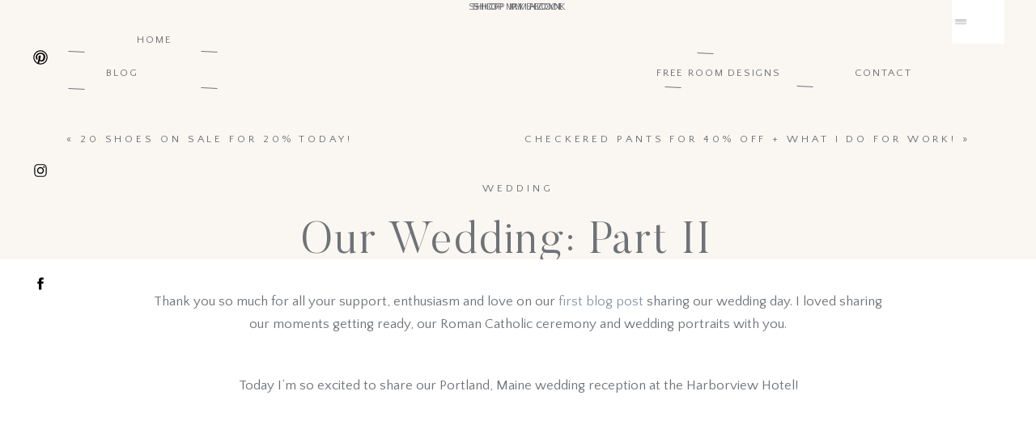

--- FILE ---
content_type: text/html; charset=utf-8
request_url: https://servelloandcointeriors.com/2018/04/our-wedding-portland-maine-harborview-hotel-reception.html
body_size: 30344
content:
<!DOCTYPE html>
<html lang="en-US" class="d">
<head>
<link rel="stylesheet" type="text/css" href="//lib.showit.co/engine/2.0.1/showit.css" />


	<!-- This site is optimized with the Yoast SEO plugin v19.4 - https://yoast.com/wordpress/plugins/seo/ -->
	<title>Our Wedding: Part II - Servello &amp; Co Interiors</title>
	<link rel="canonical" href="/2018/04/our-wedding-portland-maine-harborview-hotel-reception.html" />
	<meta property="og:locale" content="en_US" />
	<meta property="og:type" content="article" />
	<meta property="og:title" content="Our Wedding: Part II - Servello &amp; Co Interiors" />
	<meta property="og:description" content="Thank you so much for all your support, enthusiasm and love on our first blog post sharing our wedding day. I loved sharing our moments getting ready, our Roman Catholic ceremony and wedding portraits with you. Today I&#8217;m so excited to share our Portland, Maine wedding reception at the Harborview Hotel! COCKTAIL HOUR After our [&hellip;]" />
	<meta property="og:url" content="https://servelloandcointeriors.com/2018/04/our-wedding-portland-maine-harborview-hotel-reception.html" />
	<meta property="og:site_name" content="Servello &amp; Co Interiors" />
	<meta property="article:publisher" content="http://www.facebook.com/amixofmin" />
	<meta property="article:published_time" content="2018-04-16T16:30:43+00:00" />
	<meta property="article:modified_time" content="2019-05-14T19:39:29+00:00" />
	<meta property="og:image" content="https://servelloandcointeriors.com/wp-content/uploads/2018/04/wedding-highres.jpg" />
	<meta property="og:image:width" content="2500" />
	<meta property="og:image:height" content="1669" />
	<meta property="og:image:type" content="image/jpeg" />
	
	<meta name="twitter:card" content="summary" />
	<meta name="twitter:creator" content="@amixofmin" />
	<meta name="twitter:site" content="@amixofmin" />
	<meta name="twitter:label1" content="Written by" />
	<meta name="twitter:data1" content="Mindy" />
	<meta name="twitter:label2" content="Est. reading time" />
	<meta name="twitter:data2" content="8 minutes" />
	<script type="application/ld+json" class="yoast-schema-graph">{"@context":"https://schema.org","@graph":[{"@type":"WebSite","@id":"https://servelloandcointeriors.com/#website","url":"https://servelloandcointeriors.com/","name":"Servello &amp; Co Interiors","description":"New England Interior Designer","potentialAction":[{"@type":"SearchAction","target":{"@type":"EntryPoint","urlTemplate":"https://servelloandcointeriors.com/?s={search_term_string}"},"query-input":"required name=search_term_string"}],"inLanguage":"en-US"},{"@type":"ImageObject","inLanguage":"en-US","@id":"https://servelloandcointeriors.com/2018/04/our-wedding-portland-maine-harborview-hotel-reception.html#primaryimage","url":"https://servelloandcointeriors.com/wp-content/uploads/2018/04/wedding-highres.jpg","contentUrl":"https://servelloandcointeriors.com/wp-content/uploads/2018/04/wedding-highres.jpg","width":2500,"height":1669,"caption":"."},{"@type":"WebPage","@id":"https://servelloandcointeriors.com/2018/04/our-wedding-portland-maine-harborview-hotel-reception.html","url":"https://servelloandcointeriors.com/2018/04/our-wedding-portland-maine-harborview-hotel-reception.html","name":"Our Wedding: Part II - Servello &amp; Co Interiors","isPartOf":{"@id":"https://servelloandcointeriors.com/#website"},"primaryImageOfPage":{"@id":"https://servelloandcointeriors.com/2018/04/our-wedding-portland-maine-harborview-hotel-reception.html#primaryimage"},"image":{"@id":"https://servelloandcointeriors.com/2018/04/our-wedding-portland-maine-harborview-hotel-reception.html#primaryimage"},"thumbnailUrl":"https://servelloandcointeriors.com/wp-content/uploads/2018/04/wedding-highres.jpg","datePublished":"2018-04-16T16:30:43+00:00","dateModified":"2019-05-14T19:39:29+00:00","author":{"@id":"https://servelloandcointeriors.com/#/schema/person/939d70e0b356a82963878d6c826376d0"},"breadcrumb":{"@id":"https://servelloandcointeriors.com/2018/04/our-wedding-portland-maine-harborview-hotel-reception.html#breadcrumb"},"inLanguage":"en-US","potentialAction":[{"@type":"ReadAction","target":["https://servelloandcointeriors.com/2018/04/our-wedding-portland-maine-harborview-hotel-reception.html"]}]},{"@type":"BreadcrumbList","@id":"https://servelloandcointeriors.com/2018/04/our-wedding-portland-maine-harborview-hotel-reception.html#breadcrumb","itemListElement":[{"@type":"ListItem","position":1,"name":"Home","item":"https://servelloandcointeriors.com/"},{"@type":"ListItem","position":2,"name":"Blog","item":"https://servelloandcointeriors.com/blog"},{"@type":"ListItem","position":3,"name":"Our Wedding: Part II"}]},{"@type":"Person","@id":"https://servelloandcointeriors.com/#/schema/person/939d70e0b356a82963878d6c826376d0","name":"Mindy","image":{"@type":"ImageObject","inLanguage":"en-US","@id":"https://servelloandcointeriors.com/#/schema/person/image/","url":"https://secure.gravatar.com/avatar/12f1bcd8aa97c74e688bb2a22fb636ee?s=96&d=mm&r=g","contentUrl":"https://secure.gravatar.com/avatar/12f1bcd8aa97c74e688bb2a22fb636ee?s=96&d=mm&r=g","caption":"Mindy"},"url":"https://servelloandcointeriors.com/author/amomadmin"}]}</script>
	<!-- / Yoast SEO plugin. -->


<link rel="alternate" type="application/rss+xml" title="Servello &amp; Co Interiors &raquo; Feed" href="/feed" />
<link rel="alternate" type="application/rss+xml" title="Servello &amp; Co Interiors &raquo; Comments Feed" href="/comments/feed" />
<link rel="alternate" type="application/rss+xml" title="Servello &amp; Co Interiors &raquo; Our Wedding: Part II Comments Feed" href="/2018/04/our-wedding-portland-maine-harborview-hotel-reception.html/feed" />
		<!-- This site uses the Google Analytics by ExactMetrics plugin v7.10.0 - Using Analytics tracking - https://www.exactmetrics.com/ -->
							
			
				<!-- / Google Analytics by ExactMetrics -->
		<script type="text/javascript">
window._wpemojiSettings = {"baseUrl":"https:\/\/s.w.org\/images\/core\/emoji\/14.0.0\/72x72\/","ext":".png","svgUrl":"https:\/\/s.w.org\/images\/core\/emoji\/14.0.0\/svg\/","svgExt":".svg","source":{"concatemoji":"https:\/\/servelloandcointeriors.com\/wp-includes\/js\/wp-emoji-release.min.js?ver=6.3"}};
/*! This file is auto-generated */
!function(i,n){var o,s,e;function c(e){try{var t={supportTests:e,timestamp:(new Date).valueOf()};sessionStorage.setItem(o,JSON.stringify(t))}catch(e){}}function p(e,t,n){e.clearRect(0,0,e.canvas.width,e.canvas.height),e.fillText(t,0,0);var t=new Uint32Array(e.getImageData(0,0,e.canvas.width,e.canvas.height).data),r=(e.clearRect(0,0,e.canvas.width,e.canvas.height),e.fillText(n,0,0),new Uint32Array(e.getImageData(0,0,e.canvas.width,e.canvas.height).data));return t.every(function(e,t){return e===r[t]})}function u(e,t,n){switch(t){case"flag":return n(e,"\ud83c\udff3\ufe0f\u200d\u26a7\ufe0f","\ud83c\udff3\ufe0f\u200b\u26a7\ufe0f")?!1:!n(e,"\ud83c\uddfa\ud83c\uddf3","\ud83c\uddfa\u200b\ud83c\uddf3")&&!n(e,"\ud83c\udff4\udb40\udc67\udb40\udc62\udb40\udc65\udb40\udc6e\udb40\udc67\udb40\udc7f","\ud83c\udff4\u200b\udb40\udc67\u200b\udb40\udc62\u200b\udb40\udc65\u200b\udb40\udc6e\u200b\udb40\udc67\u200b\udb40\udc7f");case"emoji":return!n(e,"\ud83e\udef1\ud83c\udffb\u200d\ud83e\udef2\ud83c\udfff","\ud83e\udef1\ud83c\udffb\u200b\ud83e\udef2\ud83c\udfff")}return!1}function f(e,t,n){var r="undefined"!=typeof WorkerGlobalScope&&self instanceof WorkerGlobalScope?new OffscreenCanvas(300,150):i.createElement("canvas"),a=r.getContext("2d",{willReadFrequently:!0}),o=(a.textBaseline="top",a.font="600 32px Arial",{});return e.forEach(function(e){o[e]=t(a,e,n)}),o}function t(e){var t=i.createElement("script");t.src=e,t.defer=!0,i.head.appendChild(t)}"undefined"!=typeof Promise&&(o="wpEmojiSettingsSupports",s=["flag","emoji"],n.supports={everything:!0,everythingExceptFlag:!0},e=new Promise(function(e){i.addEventListener("DOMContentLoaded",e,{once:!0})}),new Promise(function(t){var n=function(){try{var e=JSON.parse(sessionStorage.getItem(o));if("object"==typeof e&&"number"==typeof e.timestamp&&(new Date).valueOf()<e.timestamp+604800&&"object"==typeof e.supportTests)return e.supportTests}catch(e){}return null}();if(!n){if("undefined"!=typeof Worker&&"undefined"!=typeof OffscreenCanvas&&"undefined"!=typeof URL&&URL.createObjectURL&&"undefined"!=typeof Blob)try{var e="postMessage("+f.toString()+"("+[JSON.stringify(s),u.toString(),p.toString()].join(",")+"));",r=new Blob([e],{type:"text/javascript"}),a=new Worker(URL.createObjectURL(r),{name:"wpTestEmojiSupports"});return void(a.onmessage=function(e){c(n=e.data),a.terminate(),t(n)})}catch(e){}c(n=f(s,u,p))}t(n)}).then(function(e){for(var t in e)n.supports[t]=e[t],n.supports.everything=n.supports.everything&&n.supports[t],"flag"!==t&&(n.supports.everythingExceptFlag=n.supports.everythingExceptFlag&&n.supports[t]);n.supports.everythingExceptFlag=n.supports.everythingExceptFlag&&!n.supports.flag,n.DOMReady=!1,n.readyCallback=function(){n.DOMReady=!0}}).then(function(){return e}).then(function(){var e;n.supports.everything||(n.readyCallback(),(e=n.source||{}).concatemoji?t(e.concatemoji):e.wpemoji&&e.twemoji&&(t(e.twemoji),t(e.wpemoji)))}))}((window,document),window._wpemojiSettings);
</script>
<style type="text/css">
img.wp-smiley,
img.emoji {
	display: inline !important;
	border: none !important;
	box-shadow: none !important;
	height: 1em !important;
	width: 1em !important;
	margin: 0 0.07em !important;
	vertical-align: -0.1em !important;
	background: none !important;
	padding: 0 !important;
}
</style>
	<link rel='stylesheet' id='wp-block-library-css' href='/wp-includes/css/dist/block-library/style.min.css?ver=6.3' type='text/css' media='all' />
<style id='classic-theme-styles-inline-css' type='text/css'>
/*! This file is auto-generated */
.wp-block-button__link{color:#fff;background-color:#32373c;border-radius:9999px;box-shadow:none;text-decoration:none;padding:calc(.667em + 2px) calc(1.333em + 2px);font-size:1.125em}.wp-block-file__button{background:#32373c;color:#fff;text-decoration:none}
</style>
<style id='global-styles-inline-css' type='text/css'>
body{--wp--preset--color--black: #000000;--wp--preset--color--cyan-bluish-gray: #abb8c3;--wp--preset--color--white: #ffffff;--wp--preset--color--pale-pink: #f78da7;--wp--preset--color--vivid-red: #cf2e2e;--wp--preset--color--luminous-vivid-orange: #ff6900;--wp--preset--color--luminous-vivid-amber: #fcb900;--wp--preset--color--light-green-cyan: #7bdcb5;--wp--preset--color--vivid-green-cyan: #00d084;--wp--preset--color--pale-cyan-blue: #8ed1fc;--wp--preset--color--vivid-cyan-blue: #0693e3;--wp--preset--color--vivid-purple: #9b51e0;--wp--preset--gradient--vivid-cyan-blue-to-vivid-purple: linear-gradient(135deg,rgba(6,147,227,1) 0%,rgb(155,81,224) 100%);--wp--preset--gradient--light-green-cyan-to-vivid-green-cyan: linear-gradient(135deg,rgb(122,220,180) 0%,rgb(0,208,130) 100%);--wp--preset--gradient--luminous-vivid-amber-to-luminous-vivid-orange: linear-gradient(135deg,rgba(252,185,0,1) 0%,rgba(255,105,0,1) 100%);--wp--preset--gradient--luminous-vivid-orange-to-vivid-red: linear-gradient(135deg,rgba(255,105,0,1) 0%,rgb(207,46,46) 100%);--wp--preset--gradient--very-light-gray-to-cyan-bluish-gray: linear-gradient(135deg,rgb(238,238,238) 0%,rgb(169,184,195) 100%);--wp--preset--gradient--cool-to-warm-spectrum: linear-gradient(135deg,rgb(74,234,220) 0%,rgb(151,120,209) 20%,rgb(207,42,186) 40%,rgb(238,44,130) 60%,rgb(251,105,98) 80%,rgb(254,248,76) 100%);--wp--preset--gradient--blush-light-purple: linear-gradient(135deg,rgb(255,206,236) 0%,rgb(152,150,240) 100%);--wp--preset--gradient--blush-bordeaux: linear-gradient(135deg,rgb(254,205,165) 0%,rgb(254,45,45) 50%,rgb(107,0,62) 100%);--wp--preset--gradient--luminous-dusk: linear-gradient(135deg,rgb(255,203,112) 0%,rgb(199,81,192) 50%,rgb(65,88,208) 100%);--wp--preset--gradient--pale-ocean: linear-gradient(135deg,rgb(255,245,203) 0%,rgb(182,227,212) 50%,rgb(51,167,181) 100%);--wp--preset--gradient--electric-grass: linear-gradient(135deg,rgb(202,248,128) 0%,rgb(113,206,126) 100%);--wp--preset--gradient--midnight: linear-gradient(135deg,rgb(2,3,129) 0%,rgb(40,116,252) 100%);--wp--preset--font-size--small: 13px;--wp--preset--font-size--medium: 20px;--wp--preset--font-size--large: 36px;--wp--preset--font-size--x-large: 42px;--wp--preset--spacing--20: 0.44rem;--wp--preset--spacing--30: 0.67rem;--wp--preset--spacing--40: 1rem;--wp--preset--spacing--50: 1.5rem;--wp--preset--spacing--60: 2.25rem;--wp--preset--spacing--70: 3.38rem;--wp--preset--spacing--80: 5.06rem;--wp--preset--shadow--natural: 6px 6px 9px rgba(0, 0, 0, 0.2);--wp--preset--shadow--deep: 12px 12px 50px rgba(0, 0, 0, 0.4);--wp--preset--shadow--sharp: 6px 6px 0px rgba(0, 0, 0, 0.2);--wp--preset--shadow--outlined: 6px 6px 0px -3px rgba(255, 255, 255, 1), 6px 6px rgba(0, 0, 0, 1);--wp--preset--shadow--crisp: 6px 6px 0px rgba(0, 0, 0, 1);}:where(.is-layout-flex){gap: 0.5em;}:where(.is-layout-grid){gap: 0.5em;}body .is-layout-flow > .alignleft{float: left;margin-inline-start: 0;margin-inline-end: 2em;}body .is-layout-flow > .alignright{float: right;margin-inline-start: 2em;margin-inline-end: 0;}body .is-layout-flow > .aligncenter{margin-left: auto !important;margin-right: auto !important;}body .is-layout-constrained > .alignleft{float: left;margin-inline-start: 0;margin-inline-end: 2em;}body .is-layout-constrained > .alignright{float: right;margin-inline-start: 2em;margin-inline-end: 0;}body .is-layout-constrained > .aligncenter{margin-left: auto !important;margin-right: auto !important;}body .is-layout-constrained > :where(:not(.alignleft):not(.alignright):not(.alignfull)){max-width: var(--wp--style--global--content-size);margin-left: auto !important;margin-right: auto !important;}body .is-layout-constrained > .alignwide{max-width: var(--wp--style--global--wide-size);}body .is-layout-flex{display: flex;}body .is-layout-flex{flex-wrap: wrap;align-items: center;}body .is-layout-flex > *{margin: 0;}body .is-layout-grid{display: grid;}body .is-layout-grid > *{margin: 0;}:where(.wp-block-columns.is-layout-flex){gap: 2em;}:where(.wp-block-columns.is-layout-grid){gap: 2em;}:where(.wp-block-post-template.is-layout-flex){gap: 1.25em;}:where(.wp-block-post-template.is-layout-grid){gap: 1.25em;}.has-black-color{color: var(--wp--preset--color--black) !important;}.has-cyan-bluish-gray-color{color: var(--wp--preset--color--cyan-bluish-gray) !important;}.has-white-color{color: var(--wp--preset--color--white) !important;}.has-pale-pink-color{color: var(--wp--preset--color--pale-pink) !important;}.has-vivid-red-color{color: var(--wp--preset--color--vivid-red) !important;}.has-luminous-vivid-orange-color{color: var(--wp--preset--color--luminous-vivid-orange) !important;}.has-luminous-vivid-amber-color{color: var(--wp--preset--color--luminous-vivid-amber) !important;}.has-light-green-cyan-color{color: var(--wp--preset--color--light-green-cyan) !important;}.has-vivid-green-cyan-color{color: var(--wp--preset--color--vivid-green-cyan) !important;}.has-pale-cyan-blue-color{color: var(--wp--preset--color--pale-cyan-blue) !important;}.has-vivid-cyan-blue-color{color: var(--wp--preset--color--vivid-cyan-blue) !important;}.has-vivid-purple-color{color: var(--wp--preset--color--vivid-purple) !important;}.has-black-background-color{background-color: var(--wp--preset--color--black) !important;}.has-cyan-bluish-gray-background-color{background-color: var(--wp--preset--color--cyan-bluish-gray) !important;}.has-white-background-color{background-color: var(--wp--preset--color--white) !important;}.has-pale-pink-background-color{background-color: var(--wp--preset--color--pale-pink) !important;}.has-vivid-red-background-color{background-color: var(--wp--preset--color--vivid-red) !important;}.has-luminous-vivid-orange-background-color{background-color: var(--wp--preset--color--luminous-vivid-orange) !important;}.has-luminous-vivid-amber-background-color{background-color: var(--wp--preset--color--luminous-vivid-amber) !important;}.has-light-green-cyan-background-color{background-color: var(--wp--preset--color--light-green-cyan) !important;}.has-vivid-green-cyan-background-color{background-color: var(--wp--preset--color--vivid-green-cyan) !important;}.has-pale-cyan-blue-background-color{background-color: var(--wp--preset--color--pale-cyan-blue) !important;}.has-vivid-cyan-blue-background-color{background-color: var(--wp--preset--color--vivid-cyan-blue) !important;}.has-vivid-purple-background-color{background-color: var(--wp--preset--color--vivid-purple) !important;}.has-black-border-color{border-color: var(--wp--preset--color--black) !important;}.has-cyan-bluish-gray-border-color{border-color: var(--wp--preset--color--cyan-bluish-gray) !important;}.has-white-border-color{border-color: var(--wp--preset--color--white) !important;}.has-pale-pink-border-color{border-color: var(--wp--preset--color--pale-pink) !important;}.has-vivid-red-border-color{border-color: var(--wp--preset--color--vivid-red) !important;}.has-luminous-vivid-orange-border-color{border-color: var(--wp--preset--color--luminous-vivid-orange) !important;}.has-luminous-vivid-amber-border-color{border-color: var(--wp--preset--color--luminous-vivid-amber) !important;}.has-light-green-cyan-border-color{border-color: var(--wp--preset--color--light-green-cyan) !important;}.has-vivid-green-cyan-border-color{border-color: var(--wp--preset--color--vivid-green-cyan) !important;}.has-pale-cyan-blue-border-color{border-color: var(--wp--preset--color--pale-cyan-blue) !important;}.has-vivid-cyan-blue-border-color{border-color: var(--wp--preset--color--vivid-cyan-blue) !important;}.has-vivid-purple-border-color{border-color: var(--wp--preset--color--vivid-purple) !important;}.has-vivid-cyan-blue-to-vivid-purple-gradient-background{background: var(--wp--preset--gradient--vivid-cyan-blue-to-vivid-purple) !important;}.has-light-green-cyan-to-vivid-green-cyan-gradient-background{background: var(--wp--preset--gradient--light-green-cyan-to-vivid-green-cyan) !important;}.has-luminous-vivid-amber-to-luminous-vivid-orange-gradient-background{background: var(--wp--preset--gradient--luminous-vivid-amber-to-luminous-vivid-orange) !important;}.has-luminous-vivid-orange-to-vivid-red-gradient-background{background: var(--wp--preset--gradient--luminous-vivid-orange-to-vivid-red) !important;}.has-very-light-gray-to-cyan-bluish-gray-gradient-background{background: var(--wp--preset--gradient--very-light-gray-to-cyan-bluish-gray) !important;}.has-cool-to-warm-spectrum-gradient-background{background: var(--wp--preset--gradient--cool-to-warm-spectrum) !important;}.has-blush-light-purple-gradient-background{background: var(--wp--preset--gradient--blush-light-purple) !important;}.has-blush-bordeaux-gradient-background{background: var(--wp--preset--gradient--blush-bordeaux) !important;}.has-luminous-dusk-gradient-background{background: var(--wp--preset--gradient--luminous-dusk) !important;}.has-pale-ocean-gradient-background{background: var(--wp--preset--gradient--pale-ocean) !important;}.has-electric-grass-gradient-background{background: var(--wp--preset--gradient--electric-grass) !important;}.has-midnight-gradient-background{background: var(--wp--preset--gradient--midnight) !important;}.has-small-font-size{font-size: var(--wp--preset--font-size--small) !important;}.has-medium-font-size{font-size: var(--wp--preset--font-size--medium) !important;}.has-large-font-size{font-size: var(--wp--preset--font-size--large) !important;}.has-x-large-font-size{font-size: var(--wp--preset--font-size--x-large) !important;}
.wp-block-navigation a:where(:not(.wp-element-button)){color: inherit;}
:where(.wp-block-post-template.is-layout-flex){gap: 1.25em;}:where(.wp-block-post-template.is-layout-grid){gap: 1.25em;}
:where(.wp-block-columns.is-layout-flex){gap: 2em;}:where(.wp-block-columns.is-layout-grid){gap: 2em;}
.wp-block-pullquote{font-size: 1.5em;line-height: 1.6;}
</style>
<link rel='stylesheet' id='pub-style-css' href='/wp-content/themes/showit/pubs/bvd3nuqbray4s7zfmfgq4w/20230719144743Svpya7x/assets/pub.css?ver=1689778067' type='text/css' media='all' />
<script type='text/javascript' src='/wp-content/plugins/google-analytics-dashboard-for-wp/assets/js/frontend-gtag.min.js?ver=7.10.0' id='exactmetrics-frontend-script-js'></script>
<script data-cfasync="false" data-wpfc-render="false" type="text/javascript" id='exactmetrics-frontend-script-js-extra'>/* <![CDATA[ */
var exactmetrics_frontend = {"js_events_tracking":"true","download_extensions":"zip,mp3,mpeg,pdf,docx,pptx,xlsx,rar","inbound_paths":"[{\"path\":\"\\\/go\\\/\",\"label\":\"affiliate\"},{\"path\":\"\\\/recommend\\\/\",\"label\":\"affiliate\"}]","home_url":"https:\/\/servelloandcointeriors.com","hash_tracking":"false","ua":"UA-57855398-1","v4_id":""};/* ]]> */
</script>
<script type='text/javascript' src='/wp-includes/js/jquery/jquery.min.js?ver=3.7.0' id='jquery-core-js'></script>
<script id="jquery-core-js-after" type="text/javascript">
$ = jQuery;
</script>
<script type='text/javascript' src='/wp-content/themes/showit/pubs/bvd3nuqbray4s7zfmfgq4w/20230719144743Svpya7x/assets/pub.js?ver=1689778067' id='pub-script-js'></script>
<link rel="https://api.w.org/" href="/wp-json/" /><link rel="alternate" type="application/json" href="/wp-json/wp/v2/posts/9078" /><link rel="EditURI" type="application/rsd+xml" title="RSD" href="/xmlrpc.php?rsd" />
<link rel='shortlink' href='/?p=9078' />
<link rel="alternate" type="application/json+oembed" href="/wp-json/oembed/1.0/embed?url=https%3A%2F%2Fservelloandcointeriors.com%2F2018%2F04%2Four-wedding-portland-maine-harborview-hotel-reception.html" />
<link rel="alternate" type="text/xml+oembed" href="/wp-json/oembed/1.0/embed?url=https%3A%2F%2Fservelloandcointeriors.com%2F2018%2F04%2Four-wedding-portland-maine-harborview-hotel-reception.html&#038;format=xml" />

<meta charset="UTF-8" />
<meta name="viewport" content="width=device-width, initial-scale=1" />
<link rel="icon" type="image/png" href="//static.showit.co/200/xO9guj-0S_S-Vx8_gdXg_A/178798/favicon.png" />
<link rel="preconnect" href="https://static.showit.co" />


<link rel="preconnect" href="https://fonts.googleapis.com">
<link rel="preconnect" href="https://fonts.gstatic.com" crossorigin>
<link href="https://fonts.googleapis.com/css?family=Quattrocento+Sans:regular|Noto+Serif:italic" rel="stylesheet" type="text/css"/>
<style>
@font-face{font-family:Butler Light;src:url('//static.showit.co/file/PRnFCLGTTAO_V26G_WM8Sg/shared/butler-light.woff');}
@font-face{font-family:Jules;src:url('//static.showit.co/file/gsjqCnwzQ5K0tQ6zIhPIiw/shared/jules-webfont.woff');}
</style>
<script id="init_data" type="application/json">
{"mobile":{"w":320,"bgMediaType":"none","defaultTrIn":{"type":"fade"},"defaultTrOut":{"type":"fade"}},"desktop":{"w":1200,"bgColor":"colors-6","bgMediaType":"none","bgFillType":"color"},"sid":"bvd3nuqbray4s7zfmfgq4w","break":768,"assetURL":"//static.showit.co","contactFormId":"178798/311379","cfAction":"aHR0cHM6Ly9jbGllbnRzZXJ2aWNlLnNob3dpdC5jby9jb250YWN0Zm9ybQ==","sgAction":"aHR0cHM6Ly9jbGllbnRzZXJ2aWNlLnNob3dpdC5jby9zb2NpYWxncmlk","blockData":[{"slug":"side-menu","visible":"a","states":[],"d":{"w":1200,"h":1,"locking":{"side":"st"},"bgMediaType":"none","bgFillType":"color","bgColor":"colors-7:0"},"m":{"w":320,"h":1,"bgMediaType":"none","bgFillType":"color","bgColor":"colors-7","tr":{"in":{"cl":"fadeIn","d":"0.5","dl":"0"},"out":{"cl":"fadeOut","d":"0.5","dl":"0"}}}},{"slug":"header","visible":"a","states":[{"slug":"view-1","d":{"bgColor":"#000000:0","bgMediaType":"none","bgFillType":"color"},"m":{"bgMediaType":"none","bgFillType":"color","bgColor":"#000000:0"}},{"slug":"view-2","d":{"bgMediaType":"none","bgColor":"#000000:0","bgFillType":"color"},"m":{"bgMediaType":"none","bgColor":"#000000:0","bgFillType":"color"}},{"slug":"view-3","d":{"bgMediaType":"none","bgColor":"#000000:0","bgFillType":"color"},"m":{"bgMediaType":"none","bgColor":"#000000:0","bgFillType":"color"}}],"d":{"w":1200,"h":140,"bgColor":"colors-6","bgMediaType":"none","bgFillType":"color","locking":{}},"m":{"w":320,"h":125,"bgFillType":"color","bgColor":"colors-6","bgMediaType":"none","tr":{"in":{"cl":"fadeIn","d":"0.5","dl":"0"},"out":{"cl":"fadeOut","d":"0.5","dl":"0"}}},"stateTrans":[{"d":{"in":{"cl":"fadeIn","d":"0.5","dl":"0","od":"fadeIn"},"out":{"cl":"fadeOut","d":"0.5","dl":"0","od":"fadeOut"}},"m":{"in":{"cl":"fadeIn","d":"0.5","dl":"0","od":"fadeIn"},"out":{"cl":"fadeOut","d":"0.5","dl":"0","od":"fadeOut"}}},{"d":{"in":{"cl":"fadeIn","d":"0.5","dl":"0","od":"fadeIn"},"out":{"cl":"fadeOut","d":"0.5","dl":"0","od":"fadeOut"}},"m":{"in":{"cl":"fadeIn","d":"0.5","dl":"0","od":"fadeIn"},"out":{"cl":"fadeOut","d":"0.5","dl":"0","od":"fadeOut"}}},{"d":{"in":{"cl":"fadeIn","d":"0.5","dl":"0","od":"fadeIn"},"out":{"cl":"fadeOut","d":"0.5","dl":"0","od":"fadeOut"}},"m":{"in":{"cl":"fadeIn","d":"0.5","dl":"0","od":"fadeIn"},"out":{"cl":"fadeOut","d":"0.5","dl":"0","od":"fadeOut"}}}]},{"slug":"mobile-menu","visible":"m","states":[],"d":{"w":1200,"h":400,"bgColor":"colors-7","bgMediaType":"none","bgFillType":"color"},"m":{"bgFillType":"color","trIn":{"type":"slide","direction":"Left","duration":0.5},"nature":"wH","h":385,"trOut":{"type":"slide","direction":"Left","duration":0.5},"stateTrIn":{"direction":"Right","type":"fade"},"w":320,"bgColor":"colors-6:90","locking":{"side":"t"},"hide":1,"bgMediaType":"none","tr":{"in":{"cl":"slideInLeft","d":0.5,"dl":"0"},"out":{"cl":"slideOutLeft","d":0.5,"dl":"0"}}}},{"slug":"title","visible":"a","states":[],"d":{"w":1200,"h":180,"bgColor":"colors-6","nature":"dH","bgMediaType":"none","bgFillType":"color"},"m":{"w":320,"h":180,"nature":"dH","bgFillType":"color","bgColor":"colors-6","bgMediaType":"none","tr":{"in":{"cl":"fadeIn","d":"0.5","dl":"0"},"out":{"cl":"fadeOut","d":"0.5","dl":"0"}}}},{"slug":"featured-photo","visible":"a","states":[],"d":{"w":1200,"h":500,"bgColor":"colors-7","hide":1,"bgMediaType":"none","bgFillType":"color"},"m":{"w":320,"h":300,"bgFillType":"color","bgColor":"colors-7","bgMediaType":"none","tr":{"in":{"cl":"fadeIn","d":"0.5","dl":"0"},"out":{"cl":"fadeOut","d":"0.5","dl":"0"}}}},{"slug":"post-content","visible":"a","states":[],"d":{"w":1200,"h":240,"bgColor":"colors-7","nature":"dH","bgMediaType":"none","bgFillType":"color"},"m":{"w":320,"h":438,"nature":"dH","bgFillType":"color","bgColor":"colors-7","bgMediaType":"none","tr":{"in":{"cl":"fadeIn","d":"0.5","dl":"0"},"out":{"cl":"fadeOut","d":"0.5","dl":"0"}}}},{"slug":"prev-next","visible":"a","states":[],"d":{"w":1200,"h":200,"bgColor":"colors-7","bgMediaType":"none","bgFillType":"color"},"m":{"w":320,"h":145,"bgFillType":"color","bgColor":"colors-7","bgMediaType":"none","tr":{"in":{"cl":"fadeIn","d":"0.5","dl":"0"},"out":{"cl":"fadeOut","d":"0.5","dl":"0"}}}},{"slug":"existing-comments","visible":"a","states":[],"d":{"h":67,"w":1200,"bgColor":"colors-7","nature":"dH","hide":1,"bgMediaType":"none","bgFillType":"color"},"m":{"h":125,"w":320,"nature":"dH","bgFillType":"color","bgColor":"colors-7","bgMediaType":"none","tr":{"in":{"cl":"fadeIn","d":"0.5","dl":"0"},"out":{"cl":"fadeOut","d":"0.5","dl":"0"}}}},{"slug":"comment","visible":"a","states":[],"d":{"h":90,"w":1200,"bgColor":"colors-7","bgMediaType":"none","bgFillType":"color"},"m":{"h":68,"w":320,"nature":"dH","bgFillType":"color","bgColor":"colors-7","bgMediaType":"none","tr":{"in":{"cl":"fadeIn","d":"0.5","dl":"0"},"out":{"cl":"fadeOut","d":"0.5","dl":"0"}}}},{"slug":"comments-form","visible":"a","states":[],"d":{"h":143,"w":1200,"bgColor":"colors-7","nature":"dH","hide":1,"bgMediaType":"none","bgFillType":"color"},"m":{"h":217,"w":320,"nature":"dH","bgFillType":"color","bgColor":"colors-7","bgMediaType":"none","tr":{"in":{"cl":"fadeIn","d":"0.5","dl":"0"},"out":{"cl":"fadeOut","d":"0.5","dl":"0"}}}},{"slug":"footer-1","visible":"a","states":[],"d":{"w":1200,"h":800,"bgColor":"colors-6","bgMediaType":"none","bgFillType":"color"},"m":{"w":320,"h":550,"bgFillType":"color","bgColor":"colors-6","bgMediaType":"none","tr":{"in":{"cl":"fadeIn","d":"0.5","dl":"0"},"out":{"cl":"fadeOut","d":"0.5","dl":"0"}}}},{"slug":"full-menu","visible":"a","states":[],"d":{"trIn":{"type":"slide","direction":"Right"},"nature":"wH","h":710,"trOut":{"type":"slide","direction":"Right"},"stateTrIn":{"direction":"none","type":"fade"},"w":1200,"stateTrOut":{"direction":"none","type":"fade"},"locking":{"side":"t"},"hide":1,"bgMediaType":"none","bgColor":"#000000:0","bgFillType":"color","tr":{"in":{"cl":"slideInRight","d":"0.5","dl":"0"},"out":{"cl":"slideOutRight","d":"0.5","dl":"0"}}},"m":{"w":320,"h":200,"bgMediaType":"none","bgFillType":"color","bgColor":"colors-7","tr":{"in":{"cl":"fadeIn","d":"0.5","dl":"0"},"out":{"cl":"fadeOut","d":"0.5","dl":"0"}}}}],"elementData":[{"type":"simple","visible":"d","id":"side-menu_0","blockId":"side-menu","m":{"x":48,"y":10,"w":224,"h":47.599999999999994,"a":0},"d":{"x":1136,"y":0,"w":65,"h":54,"a":0,"lockH":"r"}},{"type":"icon","visible":"d","id":"side-menu_1","blockId":"side-menu","m":{"x":135,"y":6,"w":50,"h":50,"a":0},"d":{"x":1137,"y":0,"w":62,"h":54,"a":0,"lockH":"r"},"pc":[{"type":"show","block":"full-menu"}]},{"type":"line","visible":"d","id":"header_0","blockId":"header","m":{"x":48,"y":38,"w":224,"h":3,"a":0},"d":{"x":821,"y":64,"w":135,"h":1,"a":0}},{"type":"text","visible":"d","id":"header_1","blockId":"header","m":{"x":103,"y":29,"w":113,"h":21,"a":0},"d":{"x":231,"y":82,"w":179,"h":22,"a":0}},{"type":"text","visible":"d","id":"header_2","blockId":"header","m":{"x":103,"y":29,"w":113.39999999999999,"h":21,"a":0},"d":{"x":996,"y":82,"w":110,"h":22,"a":0}},{"type":"icon","visible":"d","id":"header_3","blockId":"header","m":{"x":135,"y":15,"w":50,"h":50,"a":0},"d":{"x":1003,"y":41,"w":20,"h":20,"a":0}},{"type":"icon","visible":"d","id":"header_4","blockId":"header","m":{"x":135,"y":15,"w":50,"h":50,"a":0},"d":{"x":1079,"y":41,"w":20,"h":20,"a":0}},{"type":"icon","visible":"d","id":"header_5","blockId":"header","m":{"x":135,"y":15,"w":50,"h":50,"a":0},"d":{"x":1041,"y":41,"w":20,"h":20,"a":0}},{"type":"text","visible":"d","id":"header_6","blockId":"header","m":{"x":175,"y":69,"w":113,"h":21,"a":0},"d":{"x":96,"y":41,"w":110,"h":22,"a":0}},{"type":"graphic","visible":"a","id":"header_view-1_0","blockId":"header","m":{"x":-22,"y":1,"w":224,"h":123,"a":0},"d":{"x":410,"y":4,"w":366,"h":140,"a":0},"c":{"key":"HLsyprzPTPyUGXiYjcCmCg/178798/servello-co-interiors-logo-2022-alt-grey.png","aspect_ratio":1.82039}},{"type":"icon","visible":"m","id":"header_view-1_1","blockId":"header","m":{"x":242,"y":38,"w":50,"h":50,"a":0},"d":{"x":654,"y":11,"w":100,"h":100,"a":0},"pc":[{"type":"show","block":"mobile-menu"}]},{"type":"text","visible":"d","id":"header_view-1_2","blockId":"header","m":{"x":175,"y":69,"w":113,"h":21,"a":0},"d":{"x":248,"y":43,"w":144,"h":22,"a":0}},{"type":"text","visible":"d","id":"header_view-1_3","blockId":"header","m":{"x":103,"y":29,"w":113.39999999999999,"h":21,"a":0},"d":{"x":96,"y":82,"w":110,"h":22,"a":0}},{"type":"text","visible":"d","id":"header_view-1_4","blockId":"header","m":{"x":103,"y":29,"w":113.39999999999999,"h":21,"a":0},"d":{"x":784,"y":82,"w":208,"h":22,"a":0}},{"type":"text","visible":"d","id":"header_view-1_5","blockId":"header","m":{"x":103,"y":29,"w":113,"h":21,"a":0},"d":{"x":813,"y":41,"w":151,"h":22,"a":0}},{"type":"iframe","visible":"a","id":"header_view-1_6","blockId":"header","m":{"x":242,"y":0,"w":78,"h":59,"a":0},"d":{"x":474,"y":4,"w":265,"h":140,"a":0}},{"type":"line","visible":"d","id":"header_view-1_7","blockId":"header","m":{"x":48,"y":38,"w":224,"h":3,"a":0},"d":{"x":821,"y":106,"w":135,"h":1,"a":0}},{"type":"line","visible":"d","id":"header_view-1_8","blockId":"header","m":{"x":48,"y":38,"w":224,"h":3,"a":0},"d":{"x":984,"y":105,"w":135,"h":1,"a":0}},{"type":"line","visible":"d","id":"header_view-1_9","blockId":"header","m":{"x":48,"y":38,"w":224,"h":3,"a":0},"d":{"x":248,"y":62,"w":135,"h":1,"a":0}},{"type":"line","visible":"d","id":"header_view-1_10","blockId":"header","m":{"x":48,"y":38,"w":224,"h":3,"a":0},"d":{"x":248,"y":107,"w":135,"h":1,"a":0}},{"type":"line","visible":"d","id":"header_view-1_11","blockId":"header","m":{"x":48,"y":38,"w":224,"h":3,"a":0},"d":{"x":84,"y":108,"w":135,"h":1,"a":0}},{"type":"line","visible":"d","id":"header_view-1_12","blockId":"header","m":{"x":48,"y":38,"w":224,"h":3,"a":0},"d":{"x":84,"y":62,"w":135,"h":1,"a":0}},{"type":"graphic","visible":"a","id":"header_view-2_0","blockId":"header","m":{"x":-22,"y":1,"w":224,"h":123,"a":0},"d":{"x":425,"y":-42,"w":366,"h":224,"a":0},"c":{"key":"HLsyprzPTPyUGXiYjcCmCg/178798/servello-co-interiors-logo-2022-alt-grey.png","aspect_ratio":1.82039}},{"type":"icon","visible":"m","id":"header_view-2_1","blockId":"header","m":{"x":242,"y":38,"w":50,"h":50,"a":0},"d":{"x":654,"y":11,"w":100,"h":100,"a":0},"pc":[{"type":"show","block":"mobile-menu"}]},{"type":"text","visible":"d","id":"header_view-2_2","blockId":"header","m":{"x":175,"y":69,"w":113,"h":21,"a":0},"d":{"x":96,"y":80,"w":110,"h":22,"a":0}},{"type":"text","visible":"d","id":"header_view-2_3","blockId":"header","m":{"x":103,"y":29,"w":113.39999999999999,"h":21,"a":0},"d":{"x":833,"y":39,"w":110,"h":22,"a":0}},{"type":"text","visible":"d","id":"header_view-2_4","blockId":"header","m":{"x":103,"y":29,"w":113.39999999999999,"h":21,"a":0},"d":{"x":826,"y":79,"w":110,"h":22,"a":0}},{"type":"text","visible":"d","id":"header_view-2_5","blockId":"header","m":{"x":103,"y":29,"w":113,"h":21,"a":0},"d":{"x":265,"y":36,"w":110,"h":22,"a":0}},{"type":"iframe","visible":"a","id":"header_view-2_6","blockId":"header","m":{"x":48,"y":19,"w":224,"h":87.5,"a":0},"d":{"x":360,"y":42,"w":480,"h":56,"a":0}},{"type":"simple","visible":"a","id":"header_view-2_7","blockId":"header","m":{"x":48,"y":19,"w":224,"h":87.5,"a":0},"d":{"x":818,"y":102,"w":140,"h":116,"a":0}},{"type":"text","visible":"d","id":"header_view-2_8","blockId":"header","m":{"x":103,"y":29,"w":113.39999999999999,"h":21,"a":0},"d":{"x":818,"y":111,"w":140,"h":22,"a":0}},{"type":"text","visible":"d","id":"header_view-2_9","blockId":"header","m":{"x":103,"y":29,"w":113.39999999999999,"h":21,"a":0},"d":{"x":818,"y":137,"w":140,"h":22,"a":0}},{"type":"text","visible":"d","id":"header_view-2_10","blockId":"header","m":{"x":103,"y":29,"w":113.39999999999999,"h":21,"a":0},"d":{"x":818,"y":167,"w":140,"h":22,"a":0}},{"type":"text","visible":"d","id":"header_view-2_11","blockId":"header","m":{"x":103,"y":29,"w":113.39999999999999,"h":21,"a":0},"d":{"x":818,"y":196,"w":140,"h":22,"a":0}},{"type":"line","visible":"d","id":"header_view-2_12","blockId":"header","m":{"x":48,"y":38,"w":224,"h":3,"a":0},"d":{"x":818,"y":130,"w":140,"h":1,"a":0}},{"type":"line","visible":"d","id":"header_view-2_13","blockId":"header","m":{"x":48,"y":38,"w":224,"h":3,"a":0},"d":{"x":818,"y":158,"w":140,"h":1,"a":0}},{"type":"line","visible":"d","id":"header_view-2_14","blockId":"header","m":{"x":48,"y":38,"w":224,"h":3,"a":0},"d":{"x":818,"y":189,"w":140,"h":1,"a":0}},{"type":"line","visible":"d","id":"mobile-menu_0","blockId":"mobile-menu","m":{"x":48,"y":38,"w":224,"h":3,"a":0},"d":{"x":96,"y":59,"w":110,"h":1,"a":0}},{"type":"line","visible":"d","id":"mobile-menu_1","blockId":"mobile-menu","m":{"x":48,"y":38,"w":224,"h":3,"a":0},"d":{"x":96,"y":100,"w":110,"h":1,"a":0}},{"type":"line","visible":"d","id":"mobile-menu_2","blockId":"mobile-menu","m":{"x":48,"y":38,"w":224,"h":3,"a":0},"d":{"x":261,"y":59,"w":110,"h":1,"a":0}},{"type":"text","visible":"d","id":"mobile-menu_3","blockId":"mobile-menu","m":{"x":103,"y":29,"w":113.39999999999999,"h":21,"a":0},"d":{"x":261,"y":39,"w":110,"h":22,"a":0}},{"type":"line","visible":"d","id":"mobile-menu_4","blockId":"mobile-menu","m":{"x":48,"y":38,"w":224,"h":3,"a":0},"d":{"x":261,"y":100,"w":110,"h":1,"a":0}},{"type":"text","visible":"d","id":"mobile-menu_5","blockId":"mobile-menu","m":{"x":103,"y":29,"w":113.39999999999999,"h":21,"a":0},"d":{"x":261,"y":80,"w":110,"h":22,"a":0}},{"type":"text","visible":"m","id":"mobile-menu_6","blockId":"mobile-menu","m":{"x":38,"y":94,"w":244,"h":34,"a":0},"d":{"x":546,"y":191,"w":107.99999999999999,"h":18,"a":0}},{"type":"icon","visible":"m","id":"mobile-menu_7","blockId":"mobile-menu","m":{"x":275,"y":9,"w":32,"h":30,"a":0},"d":{"x":550,"y":150,"w":100,"h":100,"a":0}},{"type":"text","visible":"m","id":"mobile-menu_8","blockId":"mobile-menu","m":{"x":38,"y":326,"w":244,"h":34,"a":0},"d":{"x":546,"y":191,"w":107.99999999999999,"h":18,"a":0}},{"type":"text","visible":"m","id":"mobile-menu_9","blockId":"mobile-menu","m":{"x":38,"y":291,"w":244,"h":34,"a":0},"d":{"x":546,"y":191,"w":107.99999999999999,"h":18,"a":0}},{"type":"text","visible":"m","id":"mobile-menu_10","blockId":"mobile-menu","m":{"x":38,"y":187,"w":244,"h":34,"a":0},"d":{"x":546,"y":191,"w":107.99999999999999,"h":18,"a":0}},{"type":"text","visible":"m","id":"mobile-menu_11","blockId":"mobile-menu","m":{"x":38,"y":222,"w":244,"h":34,"a":0},"d":{"x":546,"y":191,"w":107.99999999999999,"h":18,"a":0}},{"type":"graphic","visible":"m","id":"mobile-menu_12","blockId":"mobile-menu","m":{"x":48,"y":24,"w":224,"h":61,"a":0},"d":{"x":345,"y":60,"w":510,"h":280,"a":0},"c":{"key":"HLsyprzPTPyUGXiYjcCmCg/178798/servello-co-interiors-logo-2022-alt-grey.png","aspect_ratio":1.82039}},{"type":"text","visible":"m","id":"mobile-menu_13","blockId":"mobile-menu","m":{"x":38,"y":152,"w":244,"h":34,"a":0},"d":{"x":546,"y":191,"w":107.99999999999999,"h":18,"a":0}},{"type":"text","visible":"m","id":"mobile-menu_14","blockId":"mobile-menu","m":{"x":38,"y":256,"w":244,"h":34,"a":0},"d":{"x":546,"y":191,"w":107.99999999999999,"h":18,"a":0}},{"type":"text","visible":"m","id":"mobile-menu_15","blockId":"mobile-menu","m":{"x":38,"y":123,"w":244,"h":34,"a":0},"d":{"x":546,"y":191,"w":107.99999999999999,"h":18,"a":0}},{"type":"text","visible":"d","id":"title_0","blockId":"title","m":{"x":13,"y":9,"w":293,"h":25,"a":0},"d":{"x":42,"y":24,"w":543,"h":32,"a":0}},{"type":"text","visible":"d","id":"title_1","blockId":"title","m":{"x":10,"y":37,"w":304,"h":25,"a":0},"d":{"x":590,"y":24,"w":569,"h":32,"a":0}},{"type":"text","visible":"a","id":"title_2","blockId":"title","m":{"x":20,"y":99,"w":280,"h":194,"a":0},"d":{"x":190,"y":127,"w":791,"h":213,"a":0}},{"type":"text","visible":"a","id":"title_3","blockId":"title","m":{"x":25,"y":68,"w":271,"h":19,"a":0},"d":{"x":297,"y":85,"w":606,"h":21,"a":0}},{"type":"graphic","visible":"a","id":"featured-photo_0","blockId":"featured-photo","m":{"x":20,"y":28,"w":280,"h":266,"a":0},"d":{"x":212,"y":100,"w":777,"h":300,"a":0,"gs":{"s":50}},"c":{"key":"QrRTLm-ARHiKpneoQs2WTw/shared/jess-harper-sunday-zl_i43sjhh4-unsplash.jpg","aspect_ratio":0.75}},{"type":"text","visible":"a","id":"post-content_0","blockId":"post-content","m":{"x":20,"y":30,"w":280,"h":327,"a":0},"d":{"x":150,"y":38,"w":900,"h":165,"a":0}},{"type":"text","visible":"a","id":"existing-comments_0","blockId":"existing-comments","m":{"x":25,"y":7,"w":270,"h":113,"a":0},"d":{"x":58,"y":12,"w":766,"h":56,"a":0}},{"type":"text","visible":"a","id":"comment_0","blockId":"comment","m":{"x":25,"y":34.111,"w":198.013,"h":21,"a":0},"d":{"x":57,"y":40,"w":363,"h":31,"a":0},"pc":[{"type":"show","block":"existing-comments"},{"type":"show","block":"comments-form"}]},{"type":"simple","visible":"a","id":"comment_1","blockId":"comment","m":{"x":23.667,"y":17.445,"w":267.014,"h":1.003,"a":0},"d":{"x":56,"y":7,"w":765,"h":1,"a":0}},{"type":"simple","visible":"a","id":"comments-form_0","blockId":"comments-form","m":{"x":23.667,"y":17.445,"w":267.014,"h":1.003,"a":0},"d":{"x":60,"y":24,"w":765,"h":1,"a":0}},{"type":"text","visible":"a","id":"comments-form_1","blockId":"comments-form","m":{"x":25,"y":28,"w":270,"h":98,"a":0},"d":{"x":63,"y":44,"w":764,"h":75,"a":0}},{"type":"graphic","visible":"m","id":"footer-1_0","blockId":"footer-1","m":{"x":215,"y":319,"w":95,"h":95,"a":0},"d":{"x":486,"y":273,"w":229,"h":227,"a":0},"c":{"key":"VO0qNr6LTbKBYDpXZzClKw/178798/how-to-install-vertical-shiplap-2500-1b.jpg","aspect_ratio":0.8}},{"type":"graphic","visible":"m","id":"footer-1_1","blockId":"footer-1","m":{"x":113,"y":319,"w":95,"h":95,"a":0},"d":{"x":725,"y":273,"w":229,"h":227,"a":0},"c":{"key":"QkSN9YNSTJO5AS_QvrQBgQ/178798/allswell-mattress-review-2500.jpg","aspect_ratio":0.66667}},{"type":"graphic","visible":"m","id":"footer-1_2","blockId":"footer-1","m":{"x":10,"y":319,"w":95,"h":95,"a":0},"d":{"x":965,"y":273,"w":229,"h":227,"a":0},"c":{"key":"JZz6EzdASxKMBTD-j0Vk6Q/178798/virtual-interior-design-services-1000-2.jpg","aspect_ratio":0.71429}},{"type":"text","visible":"a","id":"footer-1_3","blockId":"footer-1","m":{"x":50,"y":503,"w":221,"h":38,"a":0},"d":{"x":5,"y":692,"w":655,"h":20,"a":0}},{"type":"text","visible":"a","id":"footer-1_6","blockId":"footer-1","m":{"x":81,"y":469,"w":158,"h":24,"a":0},"d":{"x":475,"y":636,"w":243,"h":24,"a":0,"lockV":"t"}},{"type":"icon","visible":"a","id":"footer-1_7","blockId":"footer-1","m":{"x":148,"y":438,"w":25,"h":25,"a":-90},"d":{"x":581,"y":593,"w":30,"h":30,"a":270}},{"type":"line","visible":"d","id":"footer-1_8","blockId":"footer-1","m":{"x":48,"y":428,"w":224,"h":3,"a":0},"d":{"x":353,"y":496,"w":120,"h":1,"a":-90}},{"type":"line","visible":"a","id":"footer-1_9","blockId":"footer-1","m":{"x":-44,"y":198,"w":411,"h":1,"a":0},"d":{"x":709,"y":496,"w":120,"h":1,"a":-90}},{"type":"line","visible":"a","id":"footer-1_10","blockId":"footer-1","m":{"x":-23,"y":0,"w":380,"h":1,"a":0},"d":{"x":-9,"y":425,"w":1218,"h":1,"a":0,"lockH":"s"}},{"type":"iframe","visible":"a","id":"footer-1_11","blockId":"footer-1","m":{"x":11,"y":90,"w":309,"h":108,"a":0},"d":{"x":-1,"y":118,"w":1191,"h":319,"a":0}},{"type":"text","visible":"a","id":"footer-1_12","blockId":"footer-1","m":{"x":11,"y":53,"w":253,"h":45,"a":0},"d":{"x":9,"y":48,"w":683,"h":50,"a":0}},{"type":"graphic","visible":"a","id":"footer-1_13","blockId":"footer-1","m":{"x":48,"y":198,"w":224,"h":123,"a":0},"d":{"x":414,"y":426,"w":356,"h":131,"a":0},"c":{"key":"HLsyprzPTPyUGXiYjcCmCg/178798/servello-co-interiors-logo-2022-alt-grey.png","aspect_ratio":1.82039}},{"type":"text","visible":"d","id":"footer-1_14","blockId":"footer-1","m":{"x":175,"y":69,"w":113,"h":21,"a":0},"d":{"x":107,"y":449,"w":110,"h":22,"a":0}},{"type":"text","visible":"d","id":"footer-1_15","blockId":"footer-1","m":{"x":175,"y":69,"w":113,"h":21,"a":0},"d":{"x":918,"y":449,"w":110,"h":22,"a":0}},{"type":"text","visible":"d","id":"footer-1_16","blockId":"footer-1","m":{"x":175,"y":69,"w":113,"h":21,"a":0},"d":{"x":107,"y":481,"w":110,"h":22,"a":0}},{"type":"text","visible":"d","id":"footer-1_17","blockId":"footer-1","m":{"x":175,"y":69,"w":113,"h":21,"a":0},"d":{"x":107,"y":505,"w":110,"h":22,"a":0}},{"type":"text","visible":"d","id":"footer-1_18","blockId":"footer-1","m":{"x":175,"y":69,"w":113,"h":21,"a":0},"d":{"x":107,"y":530,"w":110,"h":22,"a":0}},{"type":"text","visible":"d","id":"footer-1_19","blockId":"footer-1","m":{"x":175,"y":69,"w":113,"h":21,"a":0},"d":{"x":107,"y":578,"w":110,"h":22,"a":0}},{"type":"text","visible":"d","id":"footer-1_20","blockId":"footer-1","m":{"x":175,"y":69,"w":113,"h":21,"a":0},"d":{"x":107,"y":554,"w":110,"h":22,"a":0}},{"type":"text","visible":"d","id":"footer-1_21","blockId":"footer-1","m":{"x":175,"y":69,"w":113,"h":21,"a":0},"d":{"x":918,"y":481,"w":110,"h":22,"a":0}},{"type":"text","visible":"d","id":"footer-1_22","blockId":"footer-1","m":{"x":175,"y":69,"w":113,"h":21,"a":0},"d":{"x":918,"y":505,"w":110,"h":22,"a":0}},{"type":"text","visible":"d","id":"footer-1_23","blockId":"footer-1","m":{"x":175,"y":69,"w":113,"h":21,"a":0},"d":{"x":918,"y":531,"w":110,"h":22,"a":0}},{"type":"text","visible":"d","id":"footer-1_24","blockId":"footer-1","m":{"x":175,"y":69,"w":113,"h":21,"a":0},"d":{"x":918,"y":555,"w":110,"h":22,"a":0}},{"type":"simple","visible":"a","id":"full-menu_0","blockId":"full-menu","m":{"x":48,"y":30,"w":224,"h":140,"a":0},"d":{"x":469,"y":-1,"w":731,"h":712,"a":0,"lockH":"r","lockV":"s"}},{"type":"simple","visible":"a","id":"full-menu_1","blockId":"full-menu","m":{"x":48,"y":30,"w":224,"h":140,"a":0},"d":{"x":872,"y":-1,"w":327,"h":711,"a":0,"lockH":"r","lockV":"s"}},{"type":"text","visible":"a","id":"full-menu_2","blockId":"full-menu","m":{"x":66,"y":33,"w":188,"h":35,"a":0},"d":{"x":469,"y":551,"w":879,"h":172,"a":0,"o":25,"lockH":"r","lockV":"b"}},{"type":"icon","visible":"a","id":"full-menu_3","blockId":"full-menu","m":{"x":135,"y":75,"w":50,"h":50,"a":0},"d":{"x":1153,"y":16,"w":29,"h":29,"a":0,"lockH":"r","lockV":"t"},"pc":[{"type":"hide","block":"full-menu"}]},{"type":"text","visible":"a","id":"full-menu_4","blockId":"full-menu","m":{"x":78,"y":81,"w":163.79999999999998,"h":39,"a":0},"d":{"x":948,"y":133,"w":221,"h":52,"a":0,"lockH":"r"}},{"type":"text","visible":"a","id":"full-menu_5","blockId":"full-menu","m":{"x":78,"y":81,"w":163.79999999999998,"h":39,"a":0},"d":{"x":948,"y":273,"w":221,"h":48,"a":0,"lockH":"r"}},{"type":"text","visible":"a","id":"full-menu_6","blockId":"full-menu","m":{"x":78,"y":81,"w":163.79999999999998,"h":39,"a":0},"d":{"x":948,"y":339,"w":221,"h":48,"a":0,"lockH":"r"}},{"type":"text","visible":"a","id":"full-menu_7","blockId":"full-menu","m":{"x":78,"y":81,"w":163.79999999999998,"h":39,"a":0},"d":{"x":948,"y":405,"w":221,"h":48,"a":0,"lockH":"r"}},{"type":"text","visible":"a","id":"full-menu_8","blockId":"full-menu","m":{"x":78,"y":81,"w":163.79999999999998,"h":39,"a":0},"d":{"x":948,"y":537,"w":221,"h":48,"a":0,"lockH":"r"}},{"type":"text","visible":"a","id":"full-menu_9","blockId":"full-menu","m":{"x":78,"y":81,"w":163.79999999999998,"h":39,"a":0},"d":{"x":948,"y":203,"w":221,"h":52,"a":0,"lockH":"r"}},{"type":"text","visible":"a","id":"full-menu_10","blockId":"full-menu","m":{"x":78,"y":81,"w":163.79999999999998,"h":39,"a":0},"d":{"x":948,"y":471,"w":221,"h":48,"a":0,"lockH":"r"}},{"type":"text","visible":"a","id":"full-menu_11","blockId":"full-menu","m":{"x":87,"y":83,"w":147,"h":35,"a":0},"d":{"x":535,"y":664,"w":191,"h":14,"a":0,"lockH":"r","lockV":"b"}},{"type":"simple","visible":"a","id":"full-menu_12","blockId":"full-menu","m":{"x":48,"y":30,"w":224,"h":140,"a":0},"d":{"x":690,"y":670,"w":303,"h":1,"a":0,"lockH":"r","lockV":"b"}},{"type":"icon","visible":"a","id":"full-menu_13","blockId":"full-menu","m":{"x":166,"y":740,"w":21,"h":20,"a":0},"d":{"x":1136,"y":655,"w":26,"h":29,"a":0,"lockH":"r","lockV":"b"}},{"type":"icon","visible":"a","id":"full-menu_14","blockId":"full-menu","m":{"x":100,"y":739,"w":21,"h":20,"a":0},"d":{"x":1095,"y":655,"w":26,"h":29,"a":0,"lockH":"r","lockV":"b"}},{"type":"graphic","visible":"a","id":"full-menu_15","blockId":"full-menu","m":{"x":112,"y":30,"w":97,"h":140,"a":0},"d":{"x":535,"y":86,"w":268,"h":328,"a":0,"gs":{"s":60},"lockH":"r"},"c":{"key":"_XmjI1kKRuK1FG8w4lATeA/178798/headshot-mindy-1.jpg","aspect_ratio":0.71429}},{"type":"text","visible":"a","id":"full-menu_16","blockId":"full-menu","m":{"x":30,"y":413,"w":260,"h":35,"a":0},"d":{"x":544,"y":331,"w":223,"h":83,"a":0,"lockH":"r"}},{"type":"text","visible":"a","id":"full-menu_17","blockId":"full-menu","m":{"x":32,"y":568,"w":256,"h":494,"a":0},"d":{"x":535,"y":436,"w":254,"h":213,"a":0,"lockH":"r"}},{"type":"icon","visible":"a","id":"full-menu_18","blockId":"full-menu","m":{"x":100,"y":739,"w":21,"h":20,"a":0},"d":{"x":1057,"y":655,"w":26,"h":29,"a":0,"lockH":"r","lockV":"b"}},{"type":"icon","visible":"a","id":"full-menu_19","blockId":"full-menu","m":{"x":100,"y":739,"w":21,"h":20,"a":0},"d":{"x":1020,"y":655,"w":26,"h":29,"a":0,"lockH":"r","lockV":"b"}}]}
</script>
<link
rel="stylesheet"
type="text/css"
href="https://cdnjs.cloudflare.com/ajax/libs/animate.css/3.4.0/animate.min.css"
/>


<script src="//lib.showit.co/engine/2.0.1/showit-lib.min.js"></script>
<script src="//lib.showit.co/engine/2.0.1/showit.min.js"></script>
<script>

function initPage(){

}
</script>

<style id="si-page-css">
html.m {background-color:rgba(250,247,242,1);}
html.d {background-color:rgba(250,247,242,1);}
.d .st-d-title,.d .se-wpt h1 {color:rgba(111,114,119,1);line-height:1.2;letter-spacing:0.05em;font-size:55px;text-align:left;font-family:'Butler Light';font-weight:400;font-style:normal;}
.d .se-wpt h1 {margin-bottom:30px;}
.d .st-d-title.se-rc a {color:rgba(111,114,119,1);text-decoration:none;}
.d .st-d-title.se-rc a:hover {text-decoration:none;color:rgba(136,151,163,1);opacity:0.8;}
.m .st-m-title,.m .se-wpt h1 {color:rgba(111,114,119,1);line-height:1.2;letter-spacing:0.05em;font-size:38px;text-align:left;font-family:'Butler Light';font-weight:400;font-style:normal;}
.m .se-wpt h1 {margin-bottom:20px;}
.m .st-m-title.se-rc a {color:rgba(111,114,119,1);}
.m .st-m-title.se-rc a:hover {text-decoration:underline;color:rgba(111,114,119,1);opacity:0.8;}
.d .st-d-heading,.d .se-wpt h2 {color:rgba(111,114,119,1);line-height:1.2;letter-spacing:0.1em;font-size:45px;text-align:left;font-family:'Jules';font-weight:400;font-style:normal;}
.d .se-wpt h2 {margin-bottom:37px;}
.d .st-d-heading.se-rc a {color:rgba(111,114,119,1);}
.d .st-d-heading.se-rc a:hover {text-decoration:underline;color:rgba(111,114,119,1);opacity:0.8;}
.m .st-m-heading,.m .se-wpt h2 {color:rgba(111,114,119,1);line-height:1.2;letter-spacing:0.1em;font-size:40px;text-align:left;font-family:'Jules';font-weight:400;font-style:normal;}
.m .se-wpt h2 {margin-bottom:24px;}
.m .st-m-heading.se-rc a {color:rgba(111,114,119,1);}
.m .st-m-heading.se-rc a:hover {text-decoration:underline;color:rgba(111,114,119,1);opacity:0.8;}
.d .st-d-subheading,.d .se-wpt h3 {color:rgba(111,114,119,1);text-transform:uppercase;line-height:1.2;letter-spacing:0.3em;font-size:13px;text-align:left;font-family:'Quattrocento Sans';font-weight:400;font-style:normal;}
.d .se-wpt h3 {margin-bottom:0px;}
.d .st-d-subheading.se-rc a {color:rgba(136,151,163,1);}
.d .st-d-subheading.se-rc a:hover {text-decoration:underline;color:rgba(136,151,163,1);opacity:0.8;}
.m .st-m-subheading,.m .se-wpt h3 {color:rgba(111,114,119,1);text-transform:uppercase;line-height:1.2;letter-spacing:0.3em;font-size:13px;text-align:left;font-family:'Quattrocento Sans';font-weight:400;font-style:normal;}
.m .se-wpt h3 {margin-bottom:0px;}
.m .st-m-subheading.se-rc a {color:rgba(136,151,163,1);}
.m .st-m-subheading.se-rc a:hover {text-decoration:underline;color:rgba(136,151,163,1);opacity:0.8;}
.d .st-d-paragraph {color:rgba(111,114,119,1);line-height:1.7;letter-spacing:0em;font-size:17px;text-align:left;font-family:'Quattrocento Sans';font-weight:400;font-style:normal;}
.d .se-wpt p {margin-bottom:48px;}
.d .st-d-paragraph.se-rc a {color:rgba(136,151,163,1);}
.d .st-d-paragraph.se-rc a:hover {text-decoration:underline;color:rgba(136,151,163,1);opacity:0.8;}
.m .st-m-paragraph {color:rgba(111,114,119,1);line-height:1.7;letter-spacing:0.05em;font-size:16px;text-align:left;font-family:'Quattrocento Sans';font-weight:400;font-style:normal;}
.m .se-wpt p {margin-bottom:48px;}
.m .st-m-paragraph.se-rc a {color:rgba(136,151,163,1);}
.m .st-m-paragraph.se-rc a:hover {text-decoration:underline;color:rgba(136,151,163,1);opacity:0.8;}
.sib-side-menu {z-index:3;}
.m .sib-side-menu {height:1px;}
.d .sib-side-menu {height:1px;}
.m .sib-side-menu .ss-bg {background-color:rgba(255,255,255,1);}
.d .sib-side-menu .ss-bg {background-color:rgba(255,255,255,0);}
.d .sie-side-menu_0 {left:1136px;top:0px;width:65px;height:54px;}
.m .sie-side-menu_0 {left:48px;top:10px;width:224px;height:47.599999999999994px;display:none;}
.d .sie-side-menu_0 .se-simple:hover {}
.m .sie-side-menu_0 .se-simple:hover {}
.d .sie-side-menu_0 .se-simple {background-color:rgba(255,255,255,1);}
.m .sie-side-menu_0 .se-simple {background-color:rgba(111,114,119,1);}
.d .sie-side-menu_1:hover {opacity:1;transition-duration:0.5s;transition-property:opacity;}
.m .sie-side-menu_1:hover {opacity:1;transition-duration:0.5s;transition-property:opacity;}
.d .sie-side-menu_1 {left:1137px;top:0px;width:62px;height:54px;transition-duration:0.5s;transition-property:opacity;}
.m .sie-side-menu_1 {left:135px;top:6px;width:50px;height:50px;display:none;transition-duration:0.5s;transition-property:opacity;}
.d .sie-side-menu_1 svg {fill:rgba(111,114,119,1);transition-duration:0.5s;transition-property:fill;}
.m .sie-side-menu_1 svg {fill:rgba(111,114,119,1);transition-duration:0.5s;transition-property:fill;}
.d .sie-side-menu_1 svg:hover {fill:rgba(136,151,163,1);}
.m .sie-side-menu_1 svg:hover {fill:rgba(136,151,163,1);}
.sib-header {z-index:1;}
.m .sib-header {height:125px;}
.d .sib-header {height:140px;}
.m .sib-header .ss-bg {background-color:rgba(250,247,242,1);}
.d .sib-header .ss-bg {background-color:rgba(250,247,242,1);}
.d .sie-header_0 {left:821px;top:64px;width:135px;height:1px;}
.m .sie-header_0 {left:48px;top:38px;width:224px;height:3px;display:none;}
.se-line {width:auto;height:auto;}
.sie-header_0 svg {vertical-align:top;overflow:visible;pointer-events:none;box-sizing:content-box;}
.m .sie-header_0 svg {stroke:rgba(111,114,119,1);transform:scaleX(1);padding:1.5px;height:3px;width:224px;}
.d .sie-header_0 svg {stroke:rgba(111,114,119,1);transform:scaleX(1);padding:0.5px;height:1px;width:135px;}
.m .sie-header_0 line {stroke-linecap:butt;stroke-width:3;stroke-dasharray:none;pointer-events:all;}
.d .sie-header_0 line {stroke-linecap:butt;stroke-width:1;stroke-dasharray:none;pointer-events:all;}
.d .sie-header_1 {left:231px;top:82px;width:179px;height:22px;}
.m .sie-header_1 {left:103px;top:29px;width:113px;height:21px;display:none;}
.d .sie-header_1-text {color:rgba(111,114,119,1);text-transform:uppercase;line-height:1.2;letter-spacing:0.14em;font-size:13px;text-align:center;}
.d .sie-header_2 {left:996px;top:82px;width:110px;height:22px;}
.m .sie-header_2 {left:103px;top:29px;width:113.39999999999999px;height:21px;display:none;}
.d .sie-header_2-text {color:rgba(111,114,119,1);text-transform:uppercase;line-height:1.2;letter-spacing:0.14em;font-size:13px;text-align:center;}
.d .sie-header_3 {left:1003px;top:41px;width:20px;height:20px;}
.m .sie-header_3 {left:135px;top:15px;width:50px;height:50px;display:none;}
.d .sie-header_3 svg {fill:rgba(111,114,119,1);}
.m .sie-header_3 svg {fill:rgba(111,114,119,1);}
.d .sie-header_4 {left:1079px;top:41px;width:20px;height:20px;}
.m .sie-header_4 {left:135px;top:15px;width:50px;height:50px;display:none;}
.d .sie-header_4 svg {fill:rgba(111,114,119,1);}
.m .sie-header_4 svg {fill:rgba(111,114,119,1);}
.d .sie-header_5 {left:1041px;top:41px;width:20px;height:20px;}
.m .sie-header_5 {left:135px;top:15px;width:50px;height:50px;display:none;}
.d .sie-header_5 svg {fill:rgba(111,114,119,1);}
.m .sie-header_5 svg {fill:rgba(111,114,119,1);}
.d .sie-header_6 {left:96px;top:41px;width:110px;height:22px;}
.m .sie-header_6 {left:175px;top:69px;width:113px;height:21px;display:none;}
.d .sie-header_6-text {color:rgba(111,114,119,1);text-transform:uppercase;line-height:1.2;letter-spacing:0.14em;font-size:13px;text-align:center;}
.m .sie-header_6-text {font-size:12px;}
.m .sib-header .sis-header_view-1 {background-color:rgba(0,0,0,0);}
.d .sib-header .sis-header_view-1 {background-color:rgba(0,0,0,0);}
.d .sie-header_view-1_0 {left:410px;top:4px;width:366px;height:140px;}
.m .sie-header_view-1_0 {left:-22px;top:1px;width:224px;height:123px;}
.d .sie-header_view-1_0 .se-img {background-repeat:no-repeat;background-size:cover;background-position:50% 50%;border-radius:inherit;}
.m .sie-header_view-1_0 .se-img {background-repeat:no-repeat;background-size:cover;background-position:50% 50%;border-radius:inherit;}
.d .sie-header_view-1_1 {left:654px;top:11px;width:100px;height:100px;display:none;}
.m .sie-header_view-1_1 {left:242px;top:38px;width:50px;height:50px;}
.d .sie-header_view-1_1 svg {fill:rgba(111,114,119,1);}
.m .sie-header_view-1_1 svg {fill:rgba(111,114,119,1);}
.d .sie-header_view-1_2 {left:248px;top:43px;width:144px;height:22px;}
.m .sie-header_view-1_2 {left:175px;top:69px;width:113px;height:21px;display:none;}
.d .sie-header_view-1_2-text {color:rgba(111,114,119,1);text-transform:uppercase;line-height:1.2;letter-spacing:0.14em;font-size:13px;text-align:center;}
.m .sie-header_view-1_2-text {font-size:12px;}
.d .sie-header_view-1_3 {left:96px;top:82px;width:110px;height:22px;}
.m .sie-header_view-1_3 {left:103px;top:29px;width:113.39999999999999px;height:21px;display:none;}
.d .sie-header_view-1_3-text {color:rgba(111,114,119,1);text-transform:uppercase;line-height:1.2;letter-spacing:0.14em;font-size:13px;text-align:center;}
.d .sie-header_view-1_4 {left:784px;top:82px;width:208px;height:22px;}
.m .sie-header_view-1_4 {left:103px;top:29px;width:113.39999999999999px;height:21px;display:none;}
.d .sie-header_view-1_4-text {color:rgba(111,114,119,1);text-transform:uppercase;line-height:1.2;letter-spacing:0.14em;font-size:13px;text-align:center;}
.d .sie-header_view-1_5 {left:813px;top:41px;width:151px;height:22px;}
.m .sie-header_view-1_5 {left:103px;top:29px;width:113px;height:21px;display:none;}
.d .sie-header_view-1_5-text {color:rgba(111,114,119,1);text-transform:uppercase;line-height:1.2;letter-spacing:0.14em;font-size:13px;text-align:center;}
.d .sie-header_view-1_6 {left:474px;top:4px;width:265px;height:140px;}
.m .sie-header_view-1_6 {left:242px;top:0px;width:78px;height:59px;}
.d .sie-header_view-1_6 .si-embed {transform-origin:left top 0;transform:scale(1, 1);width:265px;height:140px;}
.m .sie-header_view-1_6 .si-embed {transform-origin:left top 0;transform:scale(1, 1);width:78px;height:59px;}
.d .sie-header_view-1_7 {left:821px;top:106px;width:135px;height:1px;}
.m .sie-header_view-1_7 {left:48px;top:38px;width:224px;height:3px;display:none;}
.sie-header_view-1_7 svg {vertical-align:top;overflow:visible;pointer-events:none;box-sizing:content-box;}
.m .sie-header_view-1_7 svg {stroke:rgba(111,114,119,1);transform:scaleX(1);padding:1.5px;height:3px;width:224px;}
.d .sie-header_view-1_7 svg {stroke:rgba(111,114,119,1);transform:scaleX(1);padding:0.5px;height:1px;width:135px;}
.m .sie-header_view-1_7 line {stroke-linecap:butt;stroke-width:3;stroke-dasharray:none;pointer-events:all;}
.d .sie-header_view-1_7 line {stroke-linecap:butt;stroke-width:1;stroke-dasharray:none;pointer-events:all;}
.d .sie-header_view-1_8 {left:984px;top:105px;width:135px;height:1px;}
.m .sie-header_view-1_8 {left:48px;top:38px;width:224px;height:3px;display:none;}
.sie-header_view-1_8 svg {vertical-align:top;overflow:visible;pointer-events:none;box-sizing:content-box;}
.m .sie-header_view-1_8 svg {stroke:rgba(111,114,119,1);transform:scaleX(1);padding:1.5px;height:3px;width:224px;}
.d .sie-header_view-1_8 svg {stroke:rgba(111,114,119,1);transform:scaleX(1);padding:0.5px;height:1px;width:135px;}
.m .sie-header_view-1_8 line {stroke-linecap:butt;stroke-width:3;stroke-dasharray:none;pointer-events:all;}
.d .sie-header_view-1_8 line {stroke-linecap:butt;stroke-width:1;stroke-dasharray:none;pointer-events:all;}
.d .sie-header_view-1_9 {left:248px;top:62px;width:135px;height:1px;}
.m .sie-header_view-1_9 {left:48px;top:38px;width:224px;height:3px;display:none;}
.sie-header_view-1_9 svg {vertical-align:top;overflow:visible;pointer-events:none;box-sizing:content-box;}
.m .sie-header_view-1_9 svg {stroke:rgba(111,114,119,1);transform:scaleX(1);padding:1.5px;height:3px;width:224px;}
.d .sie-header_view-1_9 svg {stroke:rgba(111,114,119,1);transform:scaleX(1);padding:0.5px;height:1px;width:135px;}
.m .sie-header_view-1_9 line {stroke-linecap:butt;stroke-width:3;stroke-dasharray:none;pointer-events:all;}
.d .sie-header_view-1_9 line {stroke-linecap:butt;stroke-width:1;stroke-dasharray:none;pointer-events:all;}
.d .sie-header_view-1_10 {left:248px;top:107px;width:135px;height:1px;}
.m .sie-header_view-1_10 {left:48px;top:38px;width:224px;height:3px;display:none;}
.sie-header_view-1_10 svg {vertical-align:top;overflow:visible;pointer-events:none;box-sizing:content-box;}
.m .sie-header_view-1_10 svg {stroke:rgba(111,114,119,1);transform:scaleX(1);padding:1.5px;height:3px;width:224px;}
.d .sie-header_view-1_10 svg {stroke:rgba(111,114,119,1);transform:scaleX(1);padding:0.5px;height:1px;width:135px;}
.m .sie-header_view-1_10 line {stroke-linecap:butt;stroke-width:3;stroke-dasharray:none;pointer-events:all;}
.d .sie-header_view-1_10 line {stroke-linecap:butt;stroke-width:1;stroke-dasharray:none;pointer-events:all;}
.d .sie-header_view-1_11 {left:84px;top:108px;width:135px;height:1px;}
.m .sie-header_view-1_11 {left:48px;top:38px;width:224px;height:3px;display:none;}
.sie-header_view-1_11 svg {vertical-align:top;overflow:visible;pointer-events:none;box-sizing:content-box;}
.m .sie-header_view-1_11 svg {stroke:rgba(111,114,119,1);transform:scaleX(1);padding:1.5px;height:3px;width:224px;}
.d .sie-header_view-1_11 svg {stroke:rgba(111,114,119,1);transform:scaleX(1);padding:0.5px;height:1px;width:135px;}
.m .sie-header_view-1_11 line {stroke-linecap:butt;stroke-width:3;stroke-dasharray:none;pointer-events:all;}
.d .sie-header_view-1_11 line {stroke-linecap:butt;stroke-width:1;stroke-dasharray:none;pointer-events:all;}
.d .sie-header_view-1_12 {left:84px;top:62px;width:135px;height:1px;}
.m .sie-header_view-1_12 {left:48px;top:38px;width:224px;height:3px;display:none;}
.sie-header_view-1_12 svg {vertical-align:top;overflow:visible;pointer-events:none;box-sizing:content-box;}
.m .sie-header_view-1_12 svg {stroke:rgba(111,114,119,1);transform:scaleX(1);padding:1.5px;height:3px;width:224px;}
.d .sie-header_view-1_12 svg {stroke:rgba(111,114,119,1);transform:scaleX(1);padding:0.5px;height:1px;width:135px;}
.m .sie-header_view-1_12 line {stroke-linecap:butt;stroke-width:3;stroke-dasharray:none;pointer-events:all;}
.d .sie-header_view-1_12 line {stroke-linecap:butt;stroke-width:1;stroke-dasharray:none;pointer-events:all;}
.m .sib-header .sis-header_view-2 {background-color:rgba(0,0,0,0);}
.d .sib-header .sis-header_view-2 {background-color:rgba(0,0,0,0);}
.d .sie-header_view-2_0 {left:425px;top:-42px;width:366px;height:224px;}
.m .sie-header_view-2_0 {left:-22px;top:1px;width:224px;height:123px;}
.d .sie-header_view-2_0 .se-img {background-repeat:no-repeat;background-size:cover;background-position:50% 50%;border-radius:inherit;}
.m .sie-header_view-2_0 .se-img {background-repeat:no-repeat;background-size:cover;background-position:50% 50%;border-radius:inherit;}
.d .sie-header_view-2_1 {left:654px;top:11px;width:100px;height:100px;display:none;}
.m .sie-header_view-2_1 {left:242px;top:38px;width:50px;height:50px;}
.d .sie-header_view-2_1 svg {fill:rgba(111,114,119,1);}
.m .sie-header_view-2_1 svg {fill:rgba(111,114,119,1);}
.d .sie-header_view-2_2 {left:96px;top:80px;width:110px;height:22px;}
.m .sie-header_view-2_2 {left:175px;top:69px;width:113px;height:21px;display:none;}
.d .sie-header_view-2_2-text {color:rgba(111,114,119,1);text-transform:uppercase;line-height:1.2;letter-spacing:0.3em;font-size:13px;text-align:center;}
.m .sie-header_view-2_2-text {font-size:12px;}
.d .sie-header_view-2_3 {left:833px;top:39px;width:110px;height:22px;}
.m .sie-header_view-2_3 {left:103px;top:29px;width:113.39999999999999px;height:21px;display:none;}
.d .sie-header_view-2_3-text {color:rgba(111,114,119,1);text-transform:uppercase;line-height:1.2;letter-spacing:0.3em;font-size:13px;text-align:center;}
.d .sie-header_view-2_4 {left:826px;top:79px;width:110px;height:22px;}
.m .sie-header_view-2_4 {left:103px;top:29px;width:113.39999999999999px;height:21px;display:none;}
.d .sie-header_view-2_4-text {color:rgba(111,114,119,1);text-transform:uppercase;line-height:1.2;letter-spacing:0.3em;font-size:13px;text-align:center;}
.d .sie-header_view-2_5 {left:265px;top:36px;width:110px;height:22px;}
.m .sie-header_view-2_5 {left:103px;top:29px;width:113px;height:21px;display:none;}
.d .sie-header_view-2_5-text {color:rgba(111,114,119,1);text-transform:uppercase;line-height:1.2;letter-spacing:0.3em;font-size:13px;text-align:center;}
.d .sie-header_view-2_6 {left:360px;top:42px;width:480px;height:56px;}
.m .sie-header_view-2_6 {left:48px;top:19px;width:224px;height:87.5px;}
.d .sie-header_view-2_6 .si-embed {transform-origin:left top 0;transform:scale(1, 1);width:480px;height:56px;}
.m .sie-header_view-2_6 .si-embed {transform-origin:left top 0;transform:scale(1, 1);width:224px;height:87.5px;}
.d .sie-header_view-2_7 {left:818px;top:102px;width:140px;height:116px;}
.m .sie-header_view-2_7 {left:48px;top:19px;width:224px;height:87.5px;}
.d .sie-header_view-2_7 .se-simple:hover {}
.m .sie-header_view-2_7 .se-simple:hover {}
.d .sie-header_view-2_7 .se-simple {background-color:rgba(240,235,227,1);}
.m .sie-header_view-2_7 .se-simple {background-color:rgba(111,114,119,1);}
.d .sie-header_view-2_8 {left:818px;top:111px;width:140px;height:22px;}
.m .sie-header_view-2_8 {left:103px;top:29px;width:113.39999999999999px;height:21px;display:none;}
.d .sie-header_view-2_8-text {color:rgba(111,114,119,1);text-transform:uppercase;line-height:1.2;letter-spacing:0.3em;font-size:13px;text-align:center;}
.d .sie-header_view-2_9 {left:818px;top:137px;width:140px;height:22px;}
.m .sie-header_view-2_9 {left:103px;top:29px;width:113.39999999999999px;height:21px;display:none;}
.d .sie-header_view-2_9-text {color:rgba(111,114,119,1);text-transform:uppercase;line-height:1.2;letter-spacing:0.3em;font-size:13px;text-align:center;}
.d .sie-header_view-2_10 {left:818px;top:167px;width:140px;height:22px;}
.m .sie-header_view-2_10 {left:103px;top:29px;width:113.39999999999999px;height:21px;display:none;}
.d .sie-header_view-2_10-text {color:rgba(111,114,119,1);text-transform:uppercase;line-height:1.2;letter-spacing:0.3em;font-size:13px;text-align:center;}
.d .sie-header_view-2_11 {left:818px;top:196px;width:140px;height:22px;}
.m .sie-header_view-2_11 {left:103px;top:29px;width:113.39999999999999px;height:21px;display:none;}
.d .sie-header_view-2_11-text {color:rgba(111,114,119,1);text-transform:uppercase;line-height:1.2;letter-spacing:0.3em;font-size:13px;text-align:center;}
.d .sie-header_view-2_12 {left:818px;top:130px;width:140px;height:1px;}
.m .sie-header_view-2_12 {left:48px;top:38px;width:224px;height:3px;display:none;}
.sie-header_view-2_12 svg {vertical-align:top;overflow:visible;pointer-events:none;box-sizing:content-box;}
.m .sie-header_view-2_12 svg {stroke:rgba(111,114,119,1);transform:scaleX(1);padding:1.5px;height:3px;width:224px;}
.d .sie-header_view-2_12 svg {stroke:rgba(111,114,119,1);transform:scaleX(1);padding:0.5px;height:1px;width:140px;}
.m .sie-header_view-2_12 line {stroke-linecap:butt;stroke-width:3;stroke-dasharray:none;pointer-events:all;}
.d .sie-header_view-2_12 line {stroke-linecap:butt;stroke-width:1;stroke-dasharray:none;pointer-events:all;}
.d .sie-header_view-2_13 {left:818px;top:158px;width:140px;height:1px;}
.m .sie-header_view-2_13 {left:48px;top:38px;width:224px;height:3px;display:none;}
.sie-header_view-2_13 svg {vertical-align:top;overflow:visible;pointer-events:none;box-sizing:content-box;}
.m .sie-header_view-2_13 svg {stroke:rgba(111,114,119,1);transform:scaleX(1);padding:1.5px;height:3px;width:224px;}
.d .sie-header_view-2_13 svg {stroke:rgba(111,114,119,1);transform:scaleX(1);padding:0.5px;height:1px;width:140px;}
.m .sie-header_view-2_13 line {stroke-linecap:butt;stroke-width:3;stroke-dasharray:none;pointer-events:all;}
.d .sie-header_view-2_13 line {stroke-linecap:butt;stroke-width:1;stroke-dasharray:none;pointer-events:all;}
.d .sie-header_view-2_14 {left:818px;top:189px;width:140px;height:1px;}
.m .sie-header_view-2_14 {left:48px;top:38px;width:224px;height:3px;display:none;}
.sie-header_view-2_14 svg {vertical-align:top;overflow:visible;pointer-events:none;box-sizing:content-box;}
.m .sie-header_view-2_14 svg {stroke:rgba(111,114,119,1);transform:scaleX(1);padding:1.5px;height:3px;width:224px;}
.d .sie-header_view-2_14 svg {stroke:rgba(111,114,119,1);transform:scaleX(1);padding:0.5px;height:1px;width:140px;}
.m .sie-header_view-2_14 line {stroke-linecap:butt;stroke-width:3;stroke-dasharray:none;pointer-events:all;}
.d .sie-header_view-2_14 line {stroke-linecap:butt;stroke-width:1;stroke-dasharray:none;pointer-events:all;}
.m .sib-header .sis-header_view-3 {background-color:rgba(0,0,0,0);}
.d .sib-header .sis-header_view-3 {background-color:rgba(0,0,0,0);}
.sib-mobile-menu {z-index:10;}
.m .sib-mobile-menu {height:385px;display:none;}
.d .sib-mobile-menu {height:400px;display:none;}
.m .sib-mobile-menu .ss-bg {background-color:rgba(250,247,242,0.9);}
.d .sib-mobile-menu .ss-bg {background-color:rgba(255,255,255,1);}
.m .sib-mobile-menu.sb-nm-wH .sc {height:385px;}
.d .sie-mobile-menu_0 {left:96px;top:59px;width:110px;height:1px;}
.m .sie-mobile-menu_0 {left:48px;top:38px;width:224px;height:3px;display:none;}
.sie-mobile-menu_0 svg {vertical-align:top;overflow:visible;pointer-events:none;box-sizing:content-box;}
.m .sie-mobile-menu_0 svg {stroke:rgba(111,114,119,1);transform:scaleX(1);padding:1.5px;height:3px;width:224px;}
.d .sie-mobile-menu_0 svg {stroke:rgba(111,114,119,1);transform:scaleX(1);padding:0.5px;height:1px;width:110px;}
.m .sie-mobile-menu_0 line {stroke-linecap:butt;stroke-width:3;stroke-dasharray:none;pointer-events:all;}
.d .sie-mobile-menu_0 line {stroke-linecap:butt;stroke-width:1;stroke-dasharray:none;pointer-events:all;}
.d .sie-mobile-menu_1 {left:96px;top:100px;width:110px;height:1px;}
.m .sie-mobile-menu_1 {left:48px;top:38px;width:224px;height:3px;display:none;}
.sie-mobile-menu_1 svg {vertical-align:top;overflow:visible;pointer-events:none;box-sizing:content-box;}
.m .sie-mobile-menu_1 svg {stroke:rgba(111,114,119,1);transform:scaleX(1);padding:1.5px;height:3px;width:224px;}
.d .sie-mobile-menu_1 svg {stroke:rgba(111,114,119,1);transform:scaleX(1);padding:0.5px;height:1px;width:110px;}
.m .sie-mobile-menu_1 line {stroke-linecap:butt;stroke-width:3;stroke-dasharray:none;pointer-events:all;}
.d .sie-mobile-menu_1 line {stroke-linecap:butt;stroke-width:1;stroke-dasharray:none;pointer-events:all;}
.d .sie-mobile-menu_2 {left:261px;top:59px;width:110px;height:1px;}
.m .sie-mobile-menu_2 {left:48px;top:38px;width:224px;height:3px;display:none;}
.sie-mobile-menu_2 svg {vertical-align:top;overflow:visible;pointer-events:none;box-sizing:content-box;}
.m .sie-mobile-menu_2 svg {stroke:rgba(111,114,119,1);transform:scaleX(1);padding:1.5px;height:3px;width:224px;}
.d .sie-mobile-menu_2 svg {stroke:rgba(111,114,119,1);transform:scaleX(1);padding:0.5px;height:1px;width:110px;}
.m .sie-mobile-menu_2 line {stroke-linecap:butt;stroke-width:3;stroke-dasharray:none;pointer-events:all;}
.d .sie-mobile-menu_2 line {stroke-linecap:butt;stroke-width:1;stroke-dasharray:none;pointer-events:all;}
.d .sie-mobile-menu_3 {left:261px;top:39px;width:110px;height:22px;}
.m .sie-mobile-menu_3 {left:103px;top:29px;width:113.39999999999999px;height:21px;display:none;}
.d .sie-mobile-menu_3-text {text-transform:uppercase;line-height:1.2;letter-spacing:0.3em;font-size:13px;text-align:center;}
.d .sie-mobile-menu_4 {left:261px;top:100px;width:110px;height:1px;}
.m .sie-mobile-menu_4 {left:48px;top:38px;width:224px;height:3px;display:none;}
.sie-mobile-menu_4 svg {vertical-align:top;overflow:visible;pointer-events:none;box-sizing:content-box;}
.m .sie-mobile-menu_4 svg {stroke:rgba(111,114,119,1);transform:scaleX(1);padding:1.5px;height:3px;width:224px;}
.d .sie-mobile-menu_4 svg {stroke:rgba(111,114,119,1);transform:scaleX(1);padding:0.5px;height:1px;width:110px;}
.m .sie-mobile-menu_4 line {stroke-linecap:butt;stroke-width:3;stroke-dasharray:none;pointer-events:all;}
.d .sie-mobile-menu_4 line {stroke-linecap:butt;stroke-width:1;stroke-dasharray:none;pointer-events:all;}
.d .sie-mobile-menu_5 {left:261px;top:80px;width:110px;height:22px;}
.m .sie-mobile-menu_5 {left:103px;top:29px;width:113.39999999999999px;height:21px;display:none;}
.d .sie-mobile-menu_5-text {text-transform:uppercase;line-height:1.2;letter-spacing:0.3em;font-size:13px;text-align:center;}
.d .sie-mobile-menu_6 {left:546px;top:191px;width:107.99999999999999px;height:18px;display:none;}
.m .sie-mobile-menu_6 {left:38px;top:94px;width:244px;height:34px;}
.m .sie-mobile-menu_6-text {color:rgba(111,114,119,1);letter-spacing:0.2em;}
.d .sie-mobile-menu_7 {left:550px;top:150px;width:100px;height:100px;display:none;}
.m .sie-mobile-menu_7 {left:275px;top:9px;width:32px;height:30px;}
.d .sie-mobile-menu_7 svg {fill:rgba(111,114,119,1);}
.m .sie-mobile-menu_7 svg {fill:rgba(111,114,119,1);}
.d .sie-mobile-menu_8 {left:546px;top:191px;width:107.99999999999999px;height:18px;display:none;}
.m .sie-mobile-menu_8 {left:38px;top:326px;width:244px;height:34px;}
.m .sie-mobile-menu_8-text {color:rgba(111,114,119,1);letter-spacing:0.2em;}
.d .sie-mobile-menu_9 {left:546px;top:191px;width:107.99999999999999px;height:18px;display:none;}
.m .sie-mobile-menu_9 {left:38px;top:291px;width:244px;height:34px;}
.m .sie-mobile-menu_9-text {color:rgba(111,114,119,1);letter-spacing:0.2em;}
.d .sie-mobile-menu_10 {left:546px;top:191px;width:107.99999999999999px;height:18px;display:none;}
.m .sie-mobile-menu_10 {left:38px;top:187px;width:244px;height:34px;}
.m .sie-mobile-menu_10-text {color:rgba(111,114,119,1);letter-spacing:0.2em;}
.d .sie-mobile-menu_11 {left:546px;top:191px;width:107.99999999999999px;height:18px;display:none;}
.m .sie-mobile-menu_11 {left:38px;top:222px;width:244px;height:34px;}
.m .sie-mobile-menu_11-text {color:rgba(111,114,119,1);letter-spacing:0.2em;}
.d .sie-mobile-menu_12 {left:345px;top:60px;width:510px;height:280px;display:none;}
.m .sie-mobile-menu_12 {left:48px;top:24px;width:224px;height:61px;}
.d .sie-mobile-menu_12 .se-img {background-repeat:no-repeat;background-size:cover;background-position:50% 50%;border-radius:inherit;}
.m .sie-mobile-menu_12 .se-img {background-repeat:no-repeat;background-size:cover;background-position:50% 50%;border-radius:inherit;}
.d .sie-mobile-menu_13 {left:546px;top:191px;width:107.99999999999999px;height:18px;display:none;}
.m .sie-mobile-menu_13 {left:38px;top:152px;width:244px;height:34px;}
.m .sie-mobile-menu_13-text {color:rgba(111,114,119,1);letter-spacing:0.2em;}
.d .sie-mobile-menu_14 {left:546px;top:191px;width:107.99999999999999px;height:18px;display:none;}
.m .sie-mobile-menu_14 {left:38px;top:256px;width:244px;height:34px;}
.m .sie-mobile-menu_14-text {color:rgba(111,114,119,1);letter-spacing:0.2em;}
.d .sie-mobile-menu_15 {left:546px;top:191px;width:107.99999999999999px;height:18px;display:none;}
.m .sie-mobile-menu_15 {left:38px;top:123px;width:244px;height:34px;}
.m .sie-mobile-menu_15-text {color:rgba(111,114,119,1);letter-spacing:0.2em;}
.m .sib-title {height:180px;}
.d .sib-title {height:180px;}
.m .sib-title .ss-bg {background-color:rgba(250,247,242,1);}
.d .sib-title .ss-bg {background-color:rgba(250,247,242,1);}
.m .sib-title.sb-nm-dH .sc {height:180px;}
.d .sib-title.sb-nd-dH .sc {height:180px;}
.d .sie-title_0 {left:42px;top:24px;width:543px;height:32px;}
.m .sie-title_0 {left:13px;top:9px;width:293px;height:25px;display:none;}
.d .sie-title_0-text {overflow:hidden;text-overflow:ellipsis;white-space:nowrap;}
.m .sie-title_0-text {overflow:hidden;text-overflow:ellipsis;white-space:nowrap;}
.d .sie-title_1 {left:590px;top:24px;width:569px;height:32px;}
.m .sie-title_1 {left:10px;top:37px;width:304px;height:25px;display:none;}
.d .sie-title_1-text {text-align:right;overflow:hidden;text-overflow:ellipsis;white-space:nowrap;}
.m .sie-title_1-text {text-align:right;overflow:hidden;text-overflow:ellipsis;white-space:nowrap;}
.d .sie-title_2 {left:190px;top:127px;width:791px;height:213px;}
.m .sie-title_2 {left:20px;top:99px;width:280px;height:194px;}
.d .sie-title_2-text {text-transform:none;text-align:center;}
.m .sie-title_2-text {font-size:35px;text-align:center;}
.d .sie-title_3:hover {opacity:1;transition-duration:0.5s;transition-property:opacity;}
.m .sie-title_3:hover {opacity:1;transition-duration:0.5s;transition-property:opacity;}
.d .sie-title_3 {left:297px;top:85px;width:606px;height:21px;transition-duration:0.5s;transition-property:opacity;}
.m .sie-title_3 {left:25px;top:68px;width:271px;height:19px;transition-duration:0.5s;transition-property:opacity;}
.d .sie-title_3-text:hover {color:rgba(136,151,163,1);}
.m .sie-title_3-text:hover {color:rgba(136,151,163,1);}
.d .sie-title_3-text {text-align:center;transition-duration:0.5s;transition-property:color;overflow:hidden;white-space:nowrap;}
.m .sie-title_3-text {text-align:center;transition-duration:0.5s;transition-property:color;}
.m .sib-featured-photo {height:300px;}
.d .sib-featured-photo {height:500px;display:none;}
.m .sib-featured-photo .ss-bg {background-color:rgba(255,255,255,1);}
.d .sib-featured-photo .ss-bg {background-color:rgba(255,255,255,1);}
.d .sie-featured-photo_0 {left:212px;top:100px;width:777px;height:300px;}
.m .sie-featured-photo_0 {left:20px;top:28px;width:280px;height:266px;}
.d .sie-featured-photo_0 .se-img img {object-fit: cover;object-position: 50% 50%;border-radius: inherit;height: 100%;width: 100%;}
.m .sie-featured-photo_0 .se-img img {object-fit: cover;object-position: 50% 50%;border-radius: inherit;height: 100%;width: 100%;}
.m .sib-post-content {height:438px;}
.d .sib-post-content {height:240px;}
.m .sib-post-content .ss-bg {background-color:rgba(255,255,255,1);}
.d .sib-post-content .ss-bg {background-color:rgba(255,255,255,1);}
.m .sib-post-content.sb-nm-dH .sc {height:438px;}
.d .sib-post-content.sb-nd-dH .sc {height:240px;}
.d .sie-post-content_0 {left:150px;top:38px;width:900px;height:165px;}
.m .sie-post-content_0 {left:20px;top:30px;width:280px;height:327px;}
.m .sie-post-content_0-text {text-align:left;}
.m .sib-prev-next {height:145px;}
.d .sib-prev-next {height:200px;}
.m .sib-prev-next .ss-bg {background-color:rgba(255,255,255,1);}
.d .sib-prev-next .ss-bg {background-color:rgba(255,255,255,1);}
.m .sib-existing-comments {height:125px;}
.d .sib-existing-comments {height:67px;display:none;}
.m .sib-existing-comments .ss-bg {background-color:rgba(255,255,255,1);}
.d .sib-existing-comments .ss-bg {background-color:rgba(255,255,255,1);}
.m .sib-existing-comments.sb-nm-dH .sc {height:125px;}
.d .sib-existing-comments.sb-nd-dH .sc {height:67px;}
.d .sie-existing-comments_0 {left:58px;top:12px;width:766px;height:56px;}
.m .sie-existing-comments_0 {left:25px;top:7px;width:270px;height:113px;}
.d .sie-existing-comments_0-text {line-height:1.7;font-size:18px;font-family:'Noto Serif';font-weight:400;font-style:italic;}
.m .sie-existing-comments_0-text {line-height:1.5;font-family:'Noto Serif';font-weight:400;font-style:italic;}
.m .sib-comment {height:68px;}
.d .sib-comment {height:90px;}
.m .sib-comment .ss-bg {background-color:rgba(255,255,255,1);}
.d .sib-comment .ss-bg {background-color:rgba(255,255,255,1);}
.m .sib-comment.sb-nm-dH .sc {height:68px;}
.d .sie-comment_0 {left:57px;top:40px;width:363px;height:31px;}
.m .sie-comment_0 {left:25px;top:34.111px;width:198.013px;height:21px;}
.d .sie-comment_0-text {font-size:24px;}
.m .sie-comment_0-text {color:rgba(0,0,0,1);text-transform:uppercase;line-height:1.2;letter-spacing:0.1em;font-size:16px;text-align:left;}
.d .sie-comment_1 {left:56px;top:7px;width:765px;height:1px;}
.m .sie-comment_1 {left:23.667px;top:17.445px;width:267.014px;height:1.003px;}
.d .sie-comment_1 .se-simple:hover {}
.m .sie-comment_1 .se-simple:hover {}
.d .sie-comment_1 .se-simple {background-color:rgba(0,0,0,1);}
.m .sie-comment_1 .se-simple {background-color:rgba(0,0,0,1);}
.m .sib-comments-form {height:217px;}
.d .sib-comments-form {height:143px;display:none;}
.m .sib-comments-form .ss-bg {background-color:rgba(255,255,255,1);}
.d .sib-comments-form .ss-bg {background-color:rgba(255,255,255,1);}
.m .sib-comments-form.sb-nm-dH .sc {height:217px;}
.d .sib-comments-form.sb-nd-dH .sc {height:143px;}
.d .sie-comments-form_0 {left:60px;top:24px;width:765px;height:1px;}
.m .sie-comments-form_0 {left:23.667px;top:17.445px;width:267.014px;height:1.003px;}
.d .sie-comments-form_0 .se-simple:hover {}
.m .sie-comments-form_0 .se-simple:hover {}
.d .sie-comments-form_0 .se-simple {background-color:rgba(0,0,0,1);}
.m .sie-comments-form_0 .se-simple {background-color:rgba(0,0,0,1);}
.d .sie-comments-form_1 {left:63px;top:44px;width:764px;height:75px;}
.m .sie-comments-form_1 {left:25px;top:28px;width:270px;height:98px;}
.sib-footer-1 {z-index:1;}
.m .sib-footer-1 {height:550px;}
.d .sib-footer-1 {height:800px;}
.m .sib-footer-1 .ss-bg {background-color:rgba(250,247,242,1);}
.d .sib-footer-1 .ss-bg {background-color:rgba(250,247,242,1);}
.d .sie-footer-1_0:hover {opacity:0.7;transition-duration:0.5s;transition-property:opacity;}
.m .sie-footer-1_0:hover {opacity:0.7;transition-duration:0.5s;transition-property:opacity;}
.d .sie-footer-1_0 {left:486px;top:273px;width:229px;height:227px;display:none;transition-duration:0.5s;transition-property:opacity;}
.m .sie-footer-1_0 {left:215px;top:319px;width:95px;height:95px;transition-duration:0.5s;transition-property:opacity;}
.d .sie-footer-1_0 .se-img {background-repeat:no-repeat;background-size:cover;background-position:50% 50%;border-radius:inherit;}
.m .sie-footer-1_0 .se-img {background-repeat:no-repeat;background-size:cover;background-position:50% 50%;border-radius:inherit;}
.d .sie-footer-1_1:hover {opacity:0.7;transition-duration:0.5s;transition-property:opacity;}
.m .sie-footer-1_1:hover {opacity:0.7;transition-duration:0.5s;transition-property:opacity;}
.d .sie-footer-1_1 {left:725px;top:273px;width:229px;height:227px;display:none;transition-duration:0.5s;transition-property:opacity;}
.m .sie-footer-1_1 {left:113px;top:319px;width:95px;height:95px;transition-duration:0.5s;transition-property:opacity;}
.d .sie-footer-1_1 .se-img {background-repeat:no-repeat;background-size:cover;background-position:50% 50%;border-radius:inherit;}
.m .sie-footer-1_1 .se-img {background-repeat:no-repeat;background-size:cover;background-position:50% 50%;border-radius:inherit;}
.d .sie-footer-1_2:hover {opacity:0.7;transition-duration:0.5s;transition-property:opacity;}
.m .sie-footer-1_2:hover {opacity:0.7;transition-duration:0.5s;transition-property:opacity;}
.d .sie-footer-1_2 {left:965px;top:273px;width:229px;height:227px;display:none;transition-duration:0.5s;transition-property:opacity;}
.m .sie-footer-1_2 {left:10px;top:319px;width:95px;height:95px;transition-duration:0.5s;transition-property:opacity;}
.d .sie-footer-1_2 .se-img {background-repeat:no-repeat;background-size:cover;background-position:50% 50%;border-radius:inherit;}
.m .sie-footer-1_2 .se-img {background-repeat:no-repeat;background-size:cover;background-position:50% 50%;border-radius:inherit;}
.d .sie-footer-1_3 {left:5px;top:692px;width:655px;height:20px;}
.m .sie-footer-1_3 {left:50px;top:503px;width:221px;height:38px;}
.d .sie-footer-1_3-text {font-size:13px;}
.m .sie-footer-1_3-text {line-height:1.3;font-size:12px;text-align:center;}
.d .sie-footer-1_6:hover {opacity:1;transition-duration:0.5s;transition-property:opacity;}
.m .sie-footer-1_6:hover {opacity:1;transition-duration:0.5s;transition-property:opacity;}
.d .sie-footer-1_6 {left:475px;top:636px;width:243px;height:24px;transition-duration:0.5s;transition-property:opacity;}
.m .sie-footer-1_6 {left:81px;top:469px;width:158px;height:24px;transition-duration:0.5s;transition-property:opacity;}
.d .sie-footer-1_6-text:hover {color:rgba(255,255,255,1);}
.m .sie-footer-1_6-text:hover {color:rgba(255,255,255,1);}
.d .sie-footer-1_6-text {text-align:center;transition-duration:0.5s;transition-property:color;}
.m .sie-footer-1_6-text {text-align:center;transition-duration:0.5s;transition-property:color;}
.d .sie-footer-1_7 {left:581px;top:593px;width:30px;height:30px;}
.m .sie-footer-1_7 {left:148px;top:438px;width:25px;height:25px;}
.d .sie-footer-1_7 svg {fill:rgba(136,151,163,1);}
.m .sie-footer-1_7 svg {fill:rgba(136,151,163,1);}
.d .sie-footer-1_8 {left:353px;top:496px;width:120px;height:1px;}
.m .sie-footer-1_8 {left:48px;top:428px;width:224px;height:3px;display:none;}
.sie-footer-1_8 svg {vertical-align:top;overflow:visible;pointer-events:none;box-sizing:content-box;}
.m .sie-footer-1_8 svg {stroke:rgba(111,114,119,1);transform:scaleX(1);padding:1.5px;height:3px;width:224px;}
.d .sie-footer-1_8 svg {stroke:rgba(111,114,119,1);transform:scaleX(1);padding:0.5px;height:120px;width:0px;}
.m .sie-footer-1_8 line {stroke-linecap:butt;stroke-width:3;stroke-dasharray:none;pointer-events:all;}
.d .sie-footer-1_8 line {stroke-linecap:butt;stroke-width:1;stroke-dasharray:none;pointer-events:all;}
.d .sie-footer-1_9 {left:709px;top:496px;width:120px;height:1px;}
.m .sie-footer-1_9 {left:-44px;top:198px;width:411px;height:1px;}
.sie-footer-1_9 svg {vertical-align:top;overflow:visible;pointer-events:none;box-sizing:content-box;}
.m .sie-footer-1_9 svg {stroke:rgba(111,114,119,1);transform:scaleX(1);padding:0.5px;height:1px;width:411px;}
.d .sie-footer-1_9 svg {stroke:rgba(111,114,119,1);transform:scaleX(1);padding:0.5px;height:120px;width:0px;}
.m .sie-footer-1_9 line {stroke-linecap:butt;stroke-width:1;stroke-dasharray:none;pointer-events:all;}
.d .sie-footer-1_9 line {stroke-linecap:butt;stroke-width:1;stroke-dasharray:none;pointer-events:all;}
.d .sie-footer-1_10 {left:-9px;top:425px;width:1218px;height:1px;}
.m .sie-footer-1_10 {left:-23px;top:0px;width:380px;height:1px;}
.sie-footer-1_10 svg {vertical-align:top;overflow:visible;pointer-events:none;box-sizing:content-box;}
.m .sie-footer-1_10 svg {stroke:rgba(111,114,119,1);transform:scaleX(1);padding:0.5px;height:1px;width:380px;}
.d .sie-footer-1_10 svg {stroke:rgba(111,114,119,1);transform:scaleX(1);padding:0.5px;height:1px;width:1218px;}
.m .sie-footer-1_10 line {stroke-linecap:butt;stroke-width:1;stroke-dasharray:none;pointer-events:all;}
.d .sie-footer-1_10 line {stroke-linecap:butt;stroke-width:1;stroke-dasharray:none;pointer-events:all;}
.d .sie-footer-1_11 {left:-1px;top:118px;width:1191px;height:319px;}
.m .sie-footer-1_11 {left:11px;top:90px;width:309px;height:108px;}
.d .sie-footer-1_11 .si-embed {transform-origin:left top 0;transform:scale(1, 1);width:1191px;height:319px;}
.m .sie-footer-1_11 .si-embed {transform-origin:left top 0;transform:scale(1, 1);width:309px;height:108px;}
.d .sie-footer-1_12 {left:9px;top:48px;width:683px;height:50px;}
.m .sie-footer-1_12 {left:11px;top:53px;width:253px;height:45px;}
.d .sie-footer-1_12-text {color:rgba(111,114,119,1);text-transform:none;line-height:1.2;font-size:49px;font-family:'Jules';font-weight:400;font-style:normal;}
.m .sie-footer-1_12-text {font-size:26px;}
.d .sie-footer-1_13 {left:414px;top:426px;width:356px;height:131px;}
.m .sie-footer-1_13 {left:48px;top:198px;width:224px;height:123px;}
.d .sie-footer-1_13 .se-img {background-repeat:no-repeat;background-size:cover;background-position:50% 50%;border-radius:inherit;}
.m .sie-footer-1_13 .se-img {background-repeat:no-repeat;background-size:cover;background-position:50% 50%;border-radius:inherit;}
.d .sie-footer-1_14 {left:107px;top:449px;width:110px;height:22px;}
.m .sie-footer-1_14 {left:175px;top:69px;width:113px;height:21px;display:none;}
.d .sie-footer-1_14-text {color:rgba(111,114,119,1);text-transform:uppercase;line-height:1.2;letter-spacing:0.3em;font-size:16px;text-align:center;}
.m .sie-footer-1_14-text {font-size:12px;}
.d .sie-footer-1_15 {left:918px;top:449px;width:110px;height:22px;}
.m .sie-footer-1_15 {left:175px;top:69px;width:113px;height:21px;display:none;}
.d .sie-footer-1_15-text {color:rgba(111,114,119,1);text-transform:uppercase;line-height:1.2;letter-spacing:0.3em;font-size:16px;text-align:center;}
.m .sie-footer-1_15-text {font-size:12px;}
.d .sie-footer-1_16 {left:107px;top:481px;width:110px;height:22px;}
.m .sie-footer-1_16 {left:175px;top:69px;width:113px;height:21px;display:none;}
.d .sie-footer-1_16-text {color:rgba(111,114,119,1);text-transform:uppercase;line-height:1.2;letter-spacing:0.18em;font-size:12px;text-align:center;}
.m .sie-footer-1_16-text {font-size:12px;}
.d .sie-footer-1_17 {left:107px;top:505px;width:110px;height:22px;}
.m .sie-footer-1_17 {left:175px;top:69px;width:113px;height:21px;display:none;}
.d .sie-footer-1_17-text {color:rgba(111,114,119,1);text-transform:uppercase;line-height:1.2;letter-spacing:0.18em;font-size:12px;text-align:center;}
.m .sie-footer-1_17-text {font-size:12px;}
.d .sie-footer-1_18 {left:107px;top:530px;width:110px;height:22px;}
.m .sie-footer-1_18 {left:175px;top:69px;width:113px;height:21px;display:none;}
.d .sie-footer-1_18-text {color:rgba(111,114,119,1);text-transform:uppercase;line-height:1.2;letter-spacing:0.18em;font-size:12px;text-align:center;}
.m .sie-footer-1_18-text {font-size:12px;}
.d .sie-footer-1_19 {left:107px;top:578px;width:110px;height:22px;}
.m .sie-footer-1_19 {left:175px;top:69px;width:113px;height:21px;display:none;}
.d .sie-footer-1_19-text {color:rgba(111,114,119,1);text-transform:uppercase;line-height:1.2;letter-spacing:0.18em;font-size:12px;text-align:center;}
.m .sie-footer-1_19-text {font-size:12px;}
.d .sie-footer-1_20 {left:107px;top:554px;width:110px;height:22px;}
.m .sie-footer-1_20 {left:175px;top:69px;width:113px;height:21px;display:none;}
.d .sie-footer-1_20-text {color:rgba(111,114,119,1);text-transform:uppercase;line-height:1.2;letter-spacing:0.18em;font-size:12px;text-align:center;}
.m .sie-footer-1_20-text {font-size:12px;}
.d .sie-footer-1_21 {left:918px;top:481px;width:110px;height:22px;}
.m .sie-footer-1_21 {left:175px;top:69px;width:113px;height:21px;display:none;}
.d .sie-footer-1_21-text {color:rgba(111,114,119,1);text-transform:uppercase;line-height:1.2;letter-spacing:0.18em;font-size:12px;text-align:center;}
.m .sie-footer-1_21-text {font-size:12px;}
.d .sie-footer-1_22 {left:918px;top:505px;width:110px;height:22px;}
.m .sie-footer-1_22 {left:175px;top:69px;width:113px;height:21px;display:none;}
.d .sie-footer-1_22-text {color:rgba(111,114,119,1);text-transform:uppercase;line-height:1.2;letter-spacing:0.18em;font-size:12px;text-align:center;}
.m .sie-footer-1_22-text {font-size:12px;}
.d .sie-footer-1_23 {left:918px;top:531px;width:110px;height:22px;}
.m .sie-footer-1_23 {left:175px;top:69px;width:113px;height:21px;display:none;}
.d .sie-footer-1_23-text {color:rgba(111,114,119,1);text-transform:uppercase;line-height:1.2;letter-spacing:0.18em;font-size:12px;text-align:center;}
.m .sie-footer-1_23-text {font-size:12px;}
.d .sie-footer-1_24 {left:918px;top:555px;width:110px;height:22px;}
.m .sie-footer-1_24 {left:175px;top:69px;width:113px;height:21px;display:none;}
.d .sie-footer-1_24-text {color:rgba(111,114,119,1);text-transform:uppercase;line-height:1.2;letter-spacing:0.18em;font-size:12px;text-align:center;}
.m .sie-footer-1_24-text {font-size:12px;}
.sib-full-menu {z-index:12;}
.m .sib-full-menu {height:200px;}
.d .sib-full-menu {height:710px;display:none;}
.m .sib-full-menu .ss-bg {background-color:rgba(255,255,255,1);}
.d .sib-full-menu .ss-bg {background-color:rgba(0,0,0,0);}
.d .sib-full-menu.sb-nd-wH .sc {height:710px;}
.d .sie-full-menu_0 {left:469px;top:-1px;width:731px;height:712px;}
.m .sie-full-menu_0 {left:48px;top:30px;width:224px;height:140px;}
.d .sie-full-menu_0 .se-simple:hover {}
.m .sie-full-menu_0 .se-simple:hover {}
.d .sie-full-menu_0 .se-simple {background-color:rgba(255,255,255,1);}
.m .sie-full-menu_0 .se-simple {background-color:rgba(111,114,119,1);}
.d .sie-full-menu_1 {left:872px;top:-1px;width:327px;height:711px;}
.m .sie-full-menu_1 {left:48px;top:30px;width:224px;height:140px;}
.d .sie-full-menu_1 .se-simple:hover {}
.m .sie-full-menu_1 .se-simple:hover {}
.d .sie-full-menu_1 .se-simple {background-color:rgba(250,247,242,1);}
.m .sie-full-menu_1 .se-simple {background-color:rgba(111,114,119,1);}
.d .sie-full-menu_2 {left:469px;top:551px;width:879px;height:172px;opacity:0.25;}
.m .sie-full-menu_2 {left:66px;top:33px;width:188px;height:35px;}
.d .sie-full-menu_2-text {color:rgba(136,151,163,1);font-size:100px;}
.m .sie-full-menu_2-text {text-align:center;}
.d .sie-full-menu_3 {left:1153px;top:16px;width:29px;height:29px;}
.m .sie-full-menu_3 {left:135px;top:75px;width:50px;height:50px;}
.d .sie-full-menu_3 svg {fill:rgba(111,114,119,1);}
.m .sie-full-menu_3 svg {fill:rgba(111,114,119,1);}
.d .sie-full-menu_4:hover {opacity:1;transition-duration:0.5s;transition-property:opacity;}
.m .sie-full-menu_4:hover {opacity:1;transition-duration:0.5s;transition-property:opacity;}
.d .sie-full-menu_4 {left:948px;top:133px;width:221px;height:52px;transition-duration:0.5s;transition-property:opacity;}
.m .sie-full-menu_4 {left:78px;top:81px;width:163.79999999999998px;height:39px;transition-duration:0.5s;transition-property:opacity;}
.d .sie-full-menu_4-text:hover {color:rgba(136,151,163,1);}
.m .sie-full-menu_4-text:hover {color:rgba(136,151,163,1);}
.d .sie-full-menu_4-text {transition-duration:0.5s;transition-property:color;}
.m .sie-full-menu_4-text {transition-duration:0.5s;transition-property:color;}
.d .sie-full-menu_5:hover {opacity:1;transition-duration:0.5s;transition-property:opacity;}
.m .sie-full-menu_5:hover {opacity:1;transition-duration:0.5s;transition-property:opacity;}
.d .sie-full-menu_5 {left:948px;top:273px;width:221px;height:48px;transition-duration:0.5s;transition-property:opacity;}
.m .sie-full-menu_5 {left:78px;top:81px;width:163.79999999999998px;height:39px;transition-duration:0.5s;transition-property:opacity;}
.d .sie-full-menu_5-text:hover {color:rgba(136,151,163,1);}
.m .sie-full-menu_5-text:hover {color:rgba(136,151,163,1);}
.d .sie-full-menu_5-text {transition-duration:0.5s;transition-property:color;}
.m .sie-full-menu_5-text {transition-duration:0.5s;transition-property:color;}
.d .sie-full-menu_6:hover {opacity:1;transition-duration:0.5s;transition-property:opacity;}
.m .sie-full-menu_6:hover {opacity:1;transition-duration:0.5s;transition-property:opacity;}
.d .sie-full-menu_6 {left:948px;top:339px;width:221px;height:48px;transition-duration:0.5s;transition-property:opacity;}
.m .sie-full-menu_6 {left:78px;top:81px;width:163.79999999999998px;height:39px;transition-duration:0.5s;transition-property:opacity;}
.d .sie-full-menu_6-text:hover {color:rgba(136,151,163,1);}
.m .sie-full-menu_6-text:hover {color:rgba(136,151,163,1);}
.d .sie-full-menu_6-text {transition-duration:0.5s;transition-property:color;}
.m .sie-full-menu_6-text {transition-duration:0.5s;transition-property:color;}
.d .sie-full-menu_7:hover {opacity:1;transition-duration:0.5s;transition-property:opacity;}
.m .sie-full-menu_7:hover {opacity:1;transition-duration:0.5s;transition-property:opacity;}
.d .sie-full-menu_7 {left:948px;top:405px;width:221px;height:48px;transition-duration:0.5s;transition-property:opacity;}
.m .sie-full-menu_7 {left:78px;top:81px;width:163.79999999999998px;height:39px;transition-duration:0.5s;transition-property:opacity;}
.d .sie-full-menu_7-text:hover {color:rgba(136,151,163,1);}
.m .sie-full-menu_7-text:hover {color:rgba(136,151,163,1);}
.d .sie-full-menu_7-text {transition-duration:0.5s;transition-property:color;}
.m .sie-full-menu_7-text {transition-duration:0.5s;transition-property:color;}
.d .sie-full-menu_8:hover {opacity:1;transition-duration:0.5s;transition-property:opacity;}
.m .sie-full-menu_8:hover {opacity:1;transition-duration:0.5s;transition-property:opacity;}
.d .sie-full-menu_8 {left:948px;top:537px;width:221px;height:48px;transition-duration:0.5s;transition-property:opacity;}
.m .sie-full-menu_8 {left:78px;top:81px;width:163.79999999999998px;height:39px;transition-duration:0.5s;transition-property:opacity;}
.d .sie-full-menu_8-text:hover {color:rgba(136,151,163,1);}
.m .sie-full-menu_8-text:hover {color:rgba(136,151,163,1);}
.d .sie-full-menu_8-text {transition-duration:0.5s;transition-property:color;}
.m .sie-full-menu_8-text {transition-duration:0.5s;transition-property:color;}
.d .sie-full-menu_9:hover {opacity:1;transition-duration:0.5s;transition-property:opacity;}
.m .sie-full-menu_9:hover {opacity:1;transition-duration:0.5s;transition-property:opacity;}
.d .sie-full-menu_9 {left:948px;top:203px;width:221px;height:52px;transition-duration:0.5s;transition-property:opacity;}
.m .sie-full-menu_9 {left:78px;top:81px;width:163.79999999999998px;height:39px;transition-duration:0.5s;transition-property:opacity;}
.d .sie-full-menu_9-text:hover {color:rgba(136,151,163,1);}
.m .sie-full-menu_9-text:hover {color:rgba(136,151,163,1);}
.d .sie-full-menu_9-text {transition-duration:0.5s;transition-property:color;}
.m .sie-full-menu_9-text {transition-duration:0.5s;transition-property:color;}
.d .sie-full-menu_10:hover {opacity:1;transition-duration:0.5s;transition-property:opacity;}
.m .sie-full-menu_10:hover {opacity:1;transition-duration:0.5s;transition-property:opacity;}
.d .sie-full-menu_10 {left:948px;top:471px;width:221px;height:48px;transition-duration:0.5s;transition-property:opacity;}
.m .sie-full-menu_10 {left:78px;top:81px;width:163.79999999999998px;height:39px;transition-duration:0.5s;transition-property:opacity;}
.d .sie-full-menu_10-text:hover {color:rgba(136,151,163,1);}
.m .sie-full-menu_10-text:hover {color:rgba(136,151,163,1);}
.d .sie-full-menu_10-text {transition-duration:0.5s;transition-property:color;}
.m .sie-full-menu_10-text {transition-duration:0.5s;transition-property:color;}
.d .sie-full-menu_11 {left:535px;top:664px;width:191px;height:14px;}
.m .sie-full-menu_11 {left:87px;top:83px;width:147px;height:35px;}
.d .sie-full-menu_12 {left:690px;top:670px;width:303px;height:1px;}
.m .sie-full-menu_12 {left:48px;top:30px;width:224px;height:140px;}
.d .sie-full-menu_12 .se-simple:hover {}
.m .sie-full-menu_12 .se-simple:hover {}
.d .sie-full-menu_12 .se-simple {background-color:rgba(111,114,119,1);}
.m .sie-full-menu_12 .se-simple {background-color:rgba(111,114,119,1);}
.d .sie-full-menu_13 {left:1136px;top:655px;width:26px;height:29px;}
.m .sie-full-menu_13 {left:166px;top:740px;width:21px;height:20px;}
.d .sie-full-menu_13 svg {fill:rgba(111,114,119,1);}
.m .sie-full-menu_13 svg {fill:rgba(111,114,119,1);}
.d .sie-full-menu_14 {left:1095px;top:655px;width:26px;height:29px;}
.m .sie-full-menu_14 {left:100px;top:739px;width:21px;height:20px;}
.d .sie-full-menu_14 svg {fill:rgba(111,114,119,1);}
.m .sie-full-menu_14 svg {fill:rgba(111,114,119,1);}
.d .sie-full-menu_15 {left:535px;top:86px;width:268px;height:328px;}
.m .sie-full-menu_15 {left:112px;top:30px;width:97px;height:140px;}
.d .sie-full-menu_15 .se-img {background-repeat:no-repeat;background-size:cover;background-position:60% 60%;border-radius:inherit;}
.m .sie-full-menu_15 .se-img {background-repeat:no-repeat;background-size:cover;background-position:50% 50%;border-radius:inherit;}
.d .sie-full-menu_16 {left:544px;top:331px;width:223px;height:83px;}
.m .sie-full-menu_16 {left:30px;top:413px;width:260px;height:35px;}
.d .sie-full-menu_16-text {color:rgba(255,255,255,1);font-size:65px;}
.m .sie-full-menu_16-text {text-align:center;}
.d .sie-full-menu_17 {left:535px;top:436px;width:254px;height:213px;}
.m .sie-full-menu_17 {left:32px;top:568px;width:256px;height:494px;}
.d .sie-full-menu_17-text {color:rgba(111,114,119,1);line-height:1.8;font-size:10px;overflow:hidden;}
.m .sie-full-menu_17-text {text-align:left;}
.d .sie-full-menu_18 {left:1057px;top:655px;width:26px;height:29px;}
.m .sie-full-menu_18 {left:100px;top:739px;width:21px;height:20px;}
.d .sie-full-menu_18 svg {fill:rgba(111,114,119,1);}
.m .sie-full-menu_18 svg {fill:rgba(111,114,119,1);}
.d .sie-full-menu_19 {left:1020px;top:655px;width:26px;height:29px;}
.m .sie-full-menu_19 {left:100px;top:739px;width:21px;height:20px;}
.d .sie-full-menu_19 svg {fill:rgba(111,114,119,1);}
.m .sie-full-menu_19 svg {fill:rgba(111,114,119,1);}
body {
-webkit-font-smoothing:antialiased;
-moz-osx-font-smoothing:grayscale;
}
.se-wpt a, .se-wpt a:active, .se-wpt a:focus, .se-wpt a:link, .se-wpt a:visited, .se-wpt a:hover {
text-decoration: none;
}
</style>
<!-- Global site tag (gtag.js) - Google Analytics -->

<script>
window.dataLayer = window.dataLayer || [];
function gtag(){dataLayer.push(arguments);}
gtag('js', new Date());
gtag('config', 'UA-57855398-1');
</script>

<style>
.se-icon, .se-icon svg, .se-line, .se-line svg {
width: 20px!important;
}
</style>
</head>
<body class="post-template-default single single-post postid-9078 single-format-standard wp-embed-responsive">
<div id="si-sp" class="sp" data-wp-ver="2.4.1"><div id="side-menu" data-bid="side-menu" class="sb sib-side-menu sb-ld"><div class="ss-s ss-bg"><div class="sc" style="width:1200px"><div data-sid="side-menu_0" class="sie-side-menu_0 se"><div class="se-simple"></div></div><div data-sid="side-menu_1" class="sie-side-menu_1 se se-pc"><div class="se-icon"><svg xmlns="http://www.w3.org/2000/svg" viewbox="0 0 512 512"><path d="M80 304h352v16H80zM80 248h352v16H80zM80 192h352v16H80z"/></svg></div></div></div></div></div><div id="header" data-bid="header" class="sb sib-header"><div class="ss-s ss-bg"><div class="sc" style="width:1200px"><div data-sid="header_0" class="sie-header_0 se"><svg class="se-line"><line  data-d-strokelinecap="butt" data-d-linestyle="solid" data-d-thickness="1" data-d-rotatedwidth="135" data-d-rotatedheight="0" data-d-widthoffset="0" data-d-heightoffset="0" data-d-isround="false" data-d-rotation="0" data-d-roundedsolid="false" data-d-dotted="false" data-d-length="135" data-d-mirrorline="false" data-d-dashwidth="21" data-d-spacing="15" data-d-dasharrayvalue="none" data-m-strokelinecap="butt" data-m-linestyle="solid" data-m-thickness="3" data-m-rotatedwidth="224" data-m-rotatedheight="0" data-m-widthoffset="0" data-m-heightoffset="0" data-m-isround="false" data-m-rotation="0" data-m-roundedsolid="false" data-m-dotted="false" data-m-length="224" data-m-mirrorline="false" data-m-dashwidth="21" data-m-spacing="15" data-m-dasharrayvalue="none" x1="0" y1="0" x2="100%" y2="100%" /></svg></div><p class="se-t sie-header_1-text st-m-paragraph st-d-paragraph">SHOP AMAZON</p><a href="/contact" target="_self" class="sie-header_2 se" data-sid="header_2"><p class="se-t sie-header_2-text st-m-paragraph st-d-paragraph">CONTACT</p></a><div class="se-icon"><svg xmlns="http://www.w3.org/2000/svg" viewbox="0 0 512 512"><path d="M256 32C132.3 32 32 132.3 32 256s100.3 224 224 224 224-100.3 224-224S379.7 32 256 32zm135.8 359.8C355.5 428 307.3 448 256 448c-16.2 0-32.1-2-47.4-5.9 2.8-6.3 5.2-12.8 7-19.3 2.8-10 15.8-61.6 15.8-61.6 7.8 14.8 30.5 27.9 54.7 27.9 72 0 120.9-65.6 120.9-153.5 0-66.4-56.3-128.3-141.8-128.3-106.4 0-160.1 76.3-160.1 139.9 0 38.5 14.6 72.8 45.9 85.6 5.1 2.1 9.7.1 11.2-5.6 1-3.9 3.5-13.9 4.6-18 1.5-5.6.9-7.6-3.2-12.5-9-10.7-14.8-24.4-14.8-43.9 0-56.6 42.3-107.3 110.3-107.3 60.1 0 93.2 36.7 93.2 85.8 0 64.6-28.6 119.1-71 119.1-23.4 0-41-19.4-35.4-43.1 6.7-28.4 19.8-59 19.8-79.5 0-18.3-9.8-33.6-30.2-33.6-24 0-43.2 24.8-43.2 58 0 21.1 7.2 35.4 7.2 35.4S175 391.5 170.7 409.7c-1.3 5.5-2.2 11.1-2.9 16.8-17.3-9-33.3-20.6-47.4-34.8C84 355.5 64 307.3 64 256s20-99.5 56.2-135.8C156.5 84 204.7 64 256 64s99.5 20 135.8 56.2C428 156.5 448 204.7 448 256s-20 99.5-56.2 135.8z"/></svg></div><div class="se-icon"><svg xmlns="http://www.w3.org/2000/svg" viewbox="0 0 512 512"><path d="M338,54.63H174c-62.72,0-114,51.32-114,114V343.33c0,62.72,51.32,114,114,114H338c62.72,0,114-51.32,114-114V168.67C452,105.94,400.68,54.63,338,54.63Zm83.91,288.71A84.24,84.24,0,0,1,338,427.24H174a84.24,84.24,0,0,1-83.91-83.91V168.67A84.24,84.24,0,0,1,174,84.76H338a84.24,84.24,0,0,1,83.91,83.91Z"/><path d="M255.77,148.18A107.94,107.94,0,1,0,363.71,256.13,107.94,107.94,0,0,0,255.77,148.18Zm-.52,178.71a70.68,70.68,0,1,1,70.68-70.68A70.68,70.68,0,0,1,255.25,326.9Z"/><circle cx="365.44" cy="146.5" r="25.56"/></svg></div><div class="se-icon"><svg xmlns="http://www.w3.org/2000/svg" viewbox="0 0 512 512"><path d="M288 192v-38.1c0-17.2 3.8-25.9 30.5-25.9H352V64h-55.9c-68.5 0-91.1 31.4-91.1 85.3V192h-45v64h45v192h83V256h56.4l7.6-64h-64z"/></svg></div><a href="/" target="_self" class="sie-header_6 se" data-sid="header_6"><p class="se-t sie-header_6-text st-m-paragraph st-d-paragraph">HOME</p></a></div></div><div id="header_view-1" class="ss sis-header_view-1 sactive"><div class="sc"><a href="/" target="_self" class="sie-header_view-1_0 se" data-sid="header_view-1_0"><div style="width:100%;height:100%" data-img="header_view-1_0" class="se-img se-gr slzy"></div><noscript><img src="//static.showit.co/400/HLsyprzPTPyUGXiYjcCmCg/178798/servello-co-interiors-logo-2022-alt-grey.png" class="se-img" alt="" title="SERVELLO-CO-INTERIORS-LOGO-2022-ALT-GREY"/></noscript></a><a href="#/" target="_self" class="sie-header_view-1_1 se se-pc se-sl" data-sid="header_view-1_1" data-scrollto="#header"><div class="se-icon"><svg xmlns="http://www.w3.org/2000/svg" viewbox="0 0 512 512"><path d="M80 304h352v16H80zM80 248h352v16H80zM80 192h352v16H80z"/></svg></div></a><p class="se-t sie-header_view-1_2-text st-m-paragraph st-d-paragraph">SHOP MY HOME</p><a href="/blog" target="_blank" class="sie-header_view-1_3 se" data-sid="header_view-1_3"><p class="se-t sie-header_view-1_3-text st-m-paragraph st-d-paragraph">BLOG</p></a><a href="/collections" target="_self" class="sie-header_view-1_4 se" data-sid="header_view-1_4"><p class="se-t sie-header_view-1_4-text st-m-paragraph st-d-paragraph">FREE ROOM DESIGNS</p></a><p class="se-t sie-header_view-1_5-text st-m-paragraph st-d-paragraph">SHOP MY EBOOK</p><a href="/" target="_self" class="sie-header_view-1_6 se" data-sid="header_view-1_6"><div class="si-embed"><script>
(function(w, d, t, h, s, n) {
w.FlodeskObject = n;
var fn = function() {
(w[n].q = w[n].q || []).push(arguments);
};
w[n] = w[n] || fn;
var f = d.getElementsByTagName(t)[0];
var v = '?v=' + Math.floor(new Date().getTime() / (120 * 1000)) * 60;
var sm = d.createElement(t);
sm.async = true;
sm.type = 'module';
sm.src = h + s + '.mjs' + v;
f.parentNode.insertBefore(sm, f);
var sn = d.createElement(t);
sn.async = true;
sn.noModule = true;
sn.src = h + s + '.js' + v;
f.parentNode.insertBefore(sn, f);
})(window, document, 'script', 'https://assets.flodesk.com', '/universal', 'fd');
</script></div></a><div data-sid="header_view-1_7" class="sie-header_view-1_7 se"><svg class="se-line"><line  data-d-strokelinecap="butt" data-d-linestyle="solid" data-d-thickness="1" data-d-rotatedwidth="135" data-d-rotatedheight="0" data-d-widthoffset="0" data-d-heightoffset="0" data-d-isround="false" data-d-rotation="0" data-d-roundedsolid="false" data-d-dotted="false" data-d-length="135" data-d-mirrorline="false" data-d-dashwidth="21" data-d-spacing="15" data-d-dasharrayvalue="none" data-m-strokelinecap="butt" data-m-linestyle="solid" data-m-thickness="3" data-m-rotatedwidth="224" data-m-rotatedheight="0" data-m-widthoffset="0" data-m-heightoffset="0" data-m-isround="false" data-m-rotation="0" data-m-roundedsolid="false" data-m-dotted="false" data-m-length="224" data-m-mirrorline="false" data-m-dashwidth="21" data-m-spacing="15" data-m-dasharrayvalue="none" x1="0" y1="0" x2="100%" y2="100%" /></svg></div><div data-sid="header_view-1_8" class="sie-header_view-1_8 se"><svg class="se-line"><line  data-d-strokelinecap="butt" data-d-linestyle="solid" data-d-thickness="1" data-d-rotatedwidth="135" data-d-rotatedheight="0" data-d-widthoffset="0" data-d-heightoffset="0" data-d-isround="false" data-d-rotation="0" data-d-roundedsolid="false" data-d-dotted="false" data-d-length="135" data-d-mirrorline="false" data-d-dashwidth="21" data-d-spacing="15" data-d-dasharrayvalue="none" data-m-strokelinecap="butt" data-m-linestyle="solid" data-m-thickness="3" data-m-rotatedwidth="224" data-m-rotatedheight="0" data-m-widthoffset="0" data-m-heightoffset="0" data-m-isround="false" data-m-rotation="0" data-m-roundedsolid="false" data-m-dotted="false" data-m-length="224" data-m-mirrorline="false" data-m-dashwidth="21" data-m-spacing="15" data-m-dasharrayvalue="none" x1="0" y1="0" x2="100%" y2="100%" /></svg></div><div data-sid="header_view-1_9" class="sie-header_view-1_9 se"><svg class="se-line"><line  data-d-strokelinecap="butt" data-d-linestyle="solid" data-d-thickness="1" data-d-rotatedwidth="135" data-d-rotatedheight="0" data-d-widthoffset="0" data-d-heightoffset="0" data-d-isround="false" data-d-rotation="0" data-d-roundedsolid="false" data-d-dotted="false" data-d-length="135" data-d-mirrorline="false" data-d-dashwidth="21" data-d-spacing="15" data-d-dasharrayvalue="none" data-m-strokelinecap="butt" data-m-linestyle="solid" data-m-thickness="3" data-m-rotatedwidth="224" data-m-rotatedheight="0" data-m-widthoffset="0" data-m-heightoffset="0" data-m-isround="false" data-m-rotation="0" data-m-roundedsolid="false" data-m-dotted="false" data-m-length="224" data-m-mirrorline="false" data-m-dashwidth="21" data-m-spacing="15" data-m-dasharrayvalue="none" x1="0" y1="0" x2="100%" y2="100%" /></svg></div><div data-sid="header_view-1_10" class="sie-header_view-1_10 se"><svg class="se-line"><line  data-d-strokelinecap="butt" data-d-linestyle="solid" data-d-thickness="1" data-d-rotatedwidth="135" data-d-rotatedheight="0" data-d-widthoffset="0" data-d-heightoffset="0" data-d-isround="false" data-d-rotation="0" data-d-roundedsolid="false" data-d-dotted="false" data-d-length="135" data-d-mirrorline="false" data-d-dashwidth="21" data-d-spacing="15" data-d-dasharrayvalue="none" data-m-strokelinecap="butt" data-m-linestyle="solid" data-m-thickness="3" data-m-rotatedwidth="224" data-m-rotatedheight="0" data-m-widthoffset="0" data-m-heightoffset="0" data-m-isround="false" data-m-rotation="0" data-m-roundedsolid="false" data-m-dotted="false" data-m-length="224" data-m-mirrorline="false" data-m-dashwidth="21" data-m-spacing="15" data-m-dasharrayvalue="none" x1="0" y1="0" x2="100%" y2="100%" /></svg></div><div data-sid="header_view-1_11" class="sie-header_view-1_11 se"><svg class="se-line"><line  data-d-strokelinecap="butt" data-d-linestyle="solid" data-d-thickness="1" data-d-rotatedwidth="135" data-d-rotatedheight="0" data-d-widthoffset="0" data-d-heightoffset="0" data-d-isround="false" data-d-rotation="0" data-d-roundedsolid="false" data-d-dotted="false" data-d-length="135" data-d-mirrorline="false" data-d-dashwidth="21" data-d-spacing="15" data-d-dasharrayvalue="none" data-m-strokelinecap="butt" data-m-linestyle="solid" data-m-thickness="3" data-m-rotatedwidth="224" data-m-rotatedheight="0" data-m-widthoffset="0" data-m-heightoffset="0" data-m-isround="false" data-m-rotation="0" data-m-roundedsolid="false" data-m-dotted="false" data-m-length="224" data-m-mirrorline="false" data-m-dashwidth="21" data-m-spacing="15" data-m-dasharrayvalue="none" x1="0" y1="0" x2="100%" y2="100%" /></svg></div><div data-sid="header_view-1_12" class="sie-header_view-1_12 se"><svg class="se-line"><line  data-d-strokelinecap="butt" data-d-linestyle="solid" data-d-thickness="1" data-d-rotatedwidth="135" data-d-rotatedheight="0" data-d-widthoffset="0" data-d-heightoffset="0" data-d-isround="false" data-d-rotation="0" data-d-roundedsolid="false" data-d-dotted="false" data-d-length="135" data-d-mirrorline="false" data-d-dashwidth="21" data-d-spacing="15" data-d-dasharrayvalue="none" data-m-strokelinecap="butt" data-m-linestyle="solid" data-m-thickness="3" data-m-rotatedwidth="224" data-m-rotatedheight="0" data-m-widthoffset="0" data-m-heightoffset="0" data-m-isround="false" data-m-rotation="0" data-m-roundedsolid="false" data-m-dotted="false" data-m-length="224" data-m-mirrorline="false" data-m-dashwidth="21" data-m-spacing="15" data-m-dasharrayvalue="none" x1="0" y1="0" x2="100%" y2="100%" /></svg></div></div></div><div id="header_view-2" class="ss sis-header_view-2"><div class="sc"><div data-sid="header_view-2_0" class="sie-header_view-2_0 se"><div style="width:100%;height:100%" data-img="header_view-2_0" class="se-img se-gr slzy"></div><noscript><img src="//static.showit.co/400/HLsyprzPTPyUGXiYjcCmCg/178798/servello-co-interiors-logo-2022-alt-grey.png" class="se-img" alt="" title="SERVELLO-CO-INTERIORS-LOGO-2022-ALT-GREY"/></noscript></div><div data-sid="header_view-2_1" class="sie-header_view-2_1 se se-pc"><div class="se-icon"><svg xmlns="http://www.w3.org/2000/svg" viewbox="0 0 512 512"><path d="M80 304h352v16H80zM80 248h352v16H80zM80 192h352v16H80z"/></svg></div></div><a href="/collections" target="_self" class="sie-header_view-2_2 se" data-sid="header_view-2_2"><p class="se-t sie-header_view-2_2-text st-m-paragraph st-d-paragraph">SHOP</p></a><a href="/services" target="_self" class="sie-header_view-2_3 se" data-sid="header_view-2_3"><p class="se-t sie-header_view-2_3-text st-m-paragraph st-d-paragraph">E-DESIGN</p></a><a href="/collections" target="_self" class="sie-header_view-2_4 se" data-sid="header_view-2_4"><p class="se-t sie-header_view-2_4-text st-m-paragraph st-d-paragraph">COLLECTIONS</p></a><a href="/courses" target="_self" class="sie-header_view-2_5 se" data-sid="header_view-2_5"><p class="se-t sie-header_view-2_5-text st-m-paragraph st-d-paragraph">COURSE</p></a><div data-sid="header_view-2_6" class="sie-header_view-2_6 se"><div class="si-embed"><script>
(function(w, d, t, h, s, n) {
w.FlodeskObject = n;
var fn = function() {
(w[n].q = w[n].q || []).push(arguments);
};
w[n] = w[n] || fn;
var f = d.getElementsByTagName(t)[0];
var v = '?v=' + Math.floor(new Date().getTime() / (120 * 1000)) * 60;
var sm = d.createElement(t);
sm.async = true;
sm.type = 'module';
sm.src = h + s + '.mjs' + v;
f.parentNode.insertBefore(sm, f);
var sn = d.createElement(t);
sn.async = true;
sn.noModule = true;
sn.src = h + s + '.js' + v;
f.parentNode.insertBefore(sn, f);
})(window, document, 'script', 'https://assets.flodesk.com', '/universal', 'fd');
</script></div></div><div data-sid="header_view-2_7" class="sie-header_view-2_7 se"><div class="se-simple"></div></div><a href="/collections" target="_self" class="sie-header_view-2_8 se" data-sid="header_view-2_8"><p class="se-t sie-header_view-2_8-text st-m-paragraph st-d-paragraph">ALL ROOMS</p></a><a href="/collections-living-room" target="_self" class="sie-header_view-2_9 se" data-sid="header_view-2_9"><p class="se-t sie-header_view-2_9-text st-m-paragraph st-d-paragraph">LIVING ROOM</p></a><a href="/collections-dining" target="_self" class="sie-header_view-2_10 se" data-sid="header_view-2_10"><p class="se-t sie-header_view-2_10-text st-m-paragraph st-d-paragraph">DINING ROOM</p></a><a href="/collections-vignette" target="_self" class="sie-header_view-2_11 se" data-sid="header_view-2_11"><p class="se-t sie-header_view-2_11-text st-m-paragraph st-d-paragraph">VIGNETTE</p></a><div data-sid="header_view-2_12" class="sie-header_view-2_12 se"><svg class="se-line"><line  data-d-strokelinecap="butt" data-d-linestyle="solid" data-d-thickness="1" data-d-rotatedwidth="140" data-d-rotatedheight="0" data-d-widthoffset="0" data-d-heightoffset="0" data-d-isround="false" data-d-rotation="0" data-d-roundedsolid="false" data-d-dotted="false" data-d-length="140" data-d-mirrorline="false" data-d-dashwidth="21" data-d-spacing="15" data-d-dasharrayvalue="none" data-m-strokelinecap="butt" data-m-linestyle="solid" data-m-thickness="3" data-m-rotatedwidth="224" data-m-rotatedheight="0" data-m-widthoffset="0" data-m-heightoffset="0" data-m-isround="false" data-m-rotation="0" data-m-roundedsolid="false" data-m-dotted="false" data-m-length="224" data-m-mirrorline="false" data-m-dashwidth="21" data-m-spacing="15" data-m-dasharrayvalue="none" x1="0" y1="0" x2="100%" y2="100%" /></svg></div><div data-sid="header_view-2_13" class="sie-header_view-2_13 se"><svg class="se-line"><line  data-d-strokelinecap="butt" data-d-linestyle="solid" data-d-thickness="1" data-d-rotatedwidth="140" data-d-rotatedheight="0" data-d-widthoffset="0" data-d-heightoffset="0" data-d-isround="false" data-d-rotation="0" data-d-roundedsolid="false" data-d-dotted="false" data-d-length="140" data-d-mirrorline="false" data-d-dashwidth="21" data-d-spacing="15" data-d-dasharrayvalue="none" data-m-strokelinecap="butt" data-m-linestyle="solid" data-m-thickness="3" data-m-rotatedwidth="224" data-m-rotatedheight="0" data-m-widthoffset="0" data-m-heightoffset="0" data-m-isround="false" data-m-rotation="0" data-m-roundedsolid="false" data-m-dotted="false" data-m-length="224" data-m-mirrorline="false" data-m-dashwidth="21" data-m-spacing="15" data-m-dasharrayvalue="none" x1="0" y1="0" x2="100%" y2="100%" /></svg></div><div data-sid="header_view-2_14" class="sie-header_view-2_14 se"><svg class="se-line"><line  data-d-strokelinecap="butt" data-d-linestyle="solid" data-d-thickness="1" data-d-rotatedwidth="140" data-d-rotatedheight="0" data-d-widthoffset="0" data-d-heightoffset="0" data-d-isround="false" data-d-rotation="0" data-d-roundedsolid="false" data-d-dotted="false" data-d-length="140" data-d-mirrorline="false" data-d-dashwidth="21" data-d-spacing="15" data-d-dasharrayvalue="none" data-m-strokelinecap="butt" data-m-linestyle="solid" data-m-thickness="3" data-m-rotatedwidth="224" data-m-rotatedheight="0" data-m-widthoffset="0" data-m-heightoffset="0" data-m-isround="false" data-m-rotation="0" data-m-roundedsolid="false" data-m-dotted="false" data-m-length="224" data-m-mirrorline="false" data-m-dashwidth="21" data-m-spacing="15" data-m-dasharrayvalue="none" x1="0" y1="0" x2="100%" y2="100%" /></svg></div></div></div><div id="header_view-3" class="ss sis-header_view-3"><div class="sc"></div></div></div><div id="mobile-menu" data-bid="mobile-menu" class="sb sib-mobile-menu sb-nm-wH sb-lm"><div class="ss-s ss-bg"><div class="sc" style="width:1200px"><div data-sid="mobile-menu_0" class="sie-mobile-menu_0 se"><svg class="se-line"><line  data-d-strokelinecap="butt" data-d-linestyle="solid" data-d-thickness="1" data-d-rotatedwidth="110" data-d-rotatedheight="0" data-d-widthoffset="0" data-d-heightoffset="0" data-d-isround="false" data-d-rotation="0" data-d-roundedsolid="false" data-d-dotted="false" data-d-length="110" data-d-mirrorline="false" data-d-dashwidth="21" data-d-spacing="15" data-d-dasharrayvalue="none" data-m-strokelinecap="butt" data-m-linestyle="solid" data-m-thickness="3" data-m-rotatedwidth="224" data-m-rotatedheight="0" data-m-widthoffset="0" data-m-heightoffset="0" data-m-isround="false" data-m-rotation="0" data-m-roundedsolid="false" data-m-dotted="false" data-m-length="224" data-m-mirrorline="false" data-m-dashwidth="21" data-m-spacing="15" data-m-dasharrayvalue="none" x1="0" y1="0" x2="100%" y2="100%" /></svg></div><div data-sid="mobile-menu_1" class="sie-mobile-menu_1 se"><svg class="se-line"><line  data-d-strokelinecap="butt" data-d-linestyle="solid" data-d-thickness="1" data-d-rotatedwidth="110" data-d-rotatedheight="0" data-d-widthoffset="0" data-d-heightoffset="0" data-d-isround="false" data-d-rotation="0" data-d-roundedsolid="false" data-d-dotted="false" data-d-length="110" data-d-mirrorline="false" data-d-dashwidth="21" data-d-spacing="15" data-d-dasharrayvalue="none" data-m-strokelinecap="butt" data-m-linestyle="solid" data-m-thickness="3" data-m-rotatedwidth="224" data-m-rotatedheight="0" data-m-widthoffset="0" data-m-heightoffset="0" data-m-isround="false" data-m-rotation="0" data-m-roundedsolid="false" data-m-dotted="false" data-m-length="224" data-m-mirrorline="false" data-m-dashwidth="21" data-m-spacing="15" data-m-dasharrayvalue="none" x1="0" y1="0" x2="100%" y2="100%" /></svg></div><div data-sid="mobile-menu_2" class="sie-mobile-menu_2 se"><svg class="se-line"><line  data-d-strokelinecap="butt" data-d-linestyle="solid" data-d-thickness="1" data-d-rotatedwidth="110" data-d-rotatedheight="0" data-d-widthoffset="0" data-d-heightoffset="0" data-d-isround="false" data-d-rotation="0" data-d-roundedsolid="false" data-d-dotted="false" data-d-length="110" data-d-mirrorline="false" data-d-dashwidth="21" data-d-spacing="15" data-d-dasharrayvalue="none" data-m-strokelinecap="butt" data-m-linestyle="solid" data-m-thickness="3" data-m-rotatedwidth="224" data-m-rotatedheight="0" data-m-widthoffset="0" data-m-heightoffset="0" data-m-isround="false" data-m-rotation="0" data-m-roundedsolid="false" data-m-dotted="false" data-m-length="224" data-m-mirrorline="false" data-m-dashwidth="21" data-m-spacing="15" data-m-dasharrayvalue="none" x1="0" y1="0" x2="100%" y2="100%" /></svg></div><a href="/about" target="_self" class="sie-mobile-menu_3 se" data-sid="mobile-menu_3"><p class="se-t sie-mobile-menu_3-text st-m-paragraph st-d-paragraph">ABOUT</p></a><div data-sid="mobile-menu_4" class="sie-mobile-menu_4 se"><svg class="se-line"><line  data-d-strokelinecap="butt" data-d-linestyle="solid" data-d-thickness="1" data-d-rotatedwidth="110" data-d-rotatedheight="0" data-d-widthoffset="0" data-d-heightoffset="0" data-d-isround="false" data-d-rotation="0" data-d-roundedsolid="false" data-d-dotted="false" data-d-length="110" data-d-mirrorline="false" data-d-dashwidth="21" data-d-spacing="15" data-d-dasharrayvalue="none" data-m-strokelinecap="butt" data-m-linestyle="solid" data-m-thickness="3" data-m-rotatedwidth="224" data-m-rotatedheight="0" data-m-widthoffset="0" data-m-heightoffset="0" data-m-isround="false" data-m-rotation="0" data-m-roundedsolid="false" data-m-dotted="false" data-m-length="224" data-m-mirrorline="false" data-m-dashwidth="21" data-m-spacing="15" data-m-dasharrayvalue="none" x1="0" y1="0" x2="100%" y2="100%" /></svg></div><p class="se-t sie-mobile-menu_5-text st-m-paragraph st-d-paragraph">SHOP</p><a href="/" target="_self" class="sie-mobile-menu_6 se" data-sid="mobile-menu_6"><h3 class="se-t sie-mobile-menu_6-text st-m-subheading st-d-subheading">HOME</h3></a><a href="/" target="_blank" class="sie-mobile-menu_7 se" data-sid="mobile-menu_7"><div class="se-icon"><svg xmlns="http://www.w3.org/2000/svg" viewbox="0 0 512 512"><polygon points="405 121.8 390.2 107 256 241.2 121.8 107 107 121.8 241.2 256 107 390.2 121.8 405 256 270.8 390.2 405 405 390.2 270.8 256 405 121.8"/></svg></div></a><a href="/contact" target="_self" class="sie-mobile-menu_8 se" data-sid="mobile-menu_8"><h3 class="se-t sie-mobile-menu_8-text st-m-subheading st-d-subheading">CONTACT</h3></a><a href="/collections" target="_self" class="sie-mobile-menu_9 se" data-sid="mobile-menu_9"><h3 class="se-t sie-mobile-menu_9-text st-m-subheading st-d-subheading">FREE ROOM DESIGNS</h3></a><h3 class="se-t sie-mobile-menu_10-text st-m-subheading st-d-subheading">SHOP MY HOME</h3><a href="/blog" target="_self" class="sie-mobile-menu_11 se" data-sid="mobile-menu_11"><h3 class="se-t sie-mobile-menu_11-text st-m-subheading st-d-subheading">READ THE BLOG</h3></a><div data-sid="mobile-menu_12" class="sie-mobile-menu_12 se"><div style="width:100%;height:100%" data-img="mobile-menu_12" class="se-img se-gr slzy"></div><noscript><img src="//static.showit.co/800/HLsyprzPTPyUGXiYjcCmCg/178798/servello-co-interiors-logo-2022-alt-grey.png" class="se-img" alt="" title="SERVELLO-CO-INTERIORS-LOGO-2022-ALT-GREY"/></noscript></div><h3 class="se-t sie-mobile-menu_13-text st-m-subheading st-d-subheading">INTERIOR DESIGN EBOOK</h3><h3 class="se-t sie-mobile-menu_14-text st-m-subheading st-d-subheading">SHOP MY AMAZON STORE</h3><h3 class="se-t sie-mobile-menu_15-text st-m-subheading st-d-subheading">JOIN THE NEWSLETTER<br></h3></div></div></div><div id="postloopcontainer"><div id="title(1)" data-bid="title" class="sb sib-title sb-nm-dH sb-nd-dH"><div class="ss-s ss-bg"><div class="sc" style="width:1200px"><div data-sid="title_0" class="sie-title_0 se"><p class="se-t sie-title_0-text st-m-paragraph st-d-subheading se-wpt" data-secn="d">&laquo; <a href="/2018/04/shopbop-end-of-season-sale-spring-shoes.html" rel="prev">20 Shoes on Sale for 20% Today!</a></p></div><div data-sid="title_1" class="sie-title_1 se"><p class="se-t sie-title_1-text st-m-paragraph st-d-subheading se-wpt" data-secn="d"><a href="/2018/04/loft-riviera-marissa-checkered-work-pants.html" rel="next">Checkered Pants for 40% Off + What I Do for Work!</a> &raquo;</p></div><div data-sid="title_2" class="sie-title_2 se"><h1 class="se-t sie-title_2-text st-m-title st-d-title se-wpt" data-secn="d">Our Wedding: Part II</h1></div><div data-sid="title_3" class="sie-title_3 se"><p class="se-t sie-title_3-text st-m-subheading st-d-subheading se-wpt" data-secn="d"><a href="/category/life/wedding" rel="category tag">Wedding</a></p></div></div></div></div><div id="featured-photo(1)" data-bid="featured-photo" class="sb sib-featured-photo"><div class="ss-s ss-bg"><div class="sc" style="width:1200px"><div data-sid="featured-photo_0" class="sie-featured-photo_0 se"><div style="width:100%;height:100%" data-img="featured-photo_0" class="se-img"><img width="820" height="1000" src="/wp-content/uploads/2018/04/wedding-highres-820x1000.jpg" class="attachment-post-thumbnail size-post-thumbnail wp-post-image" alt="" decoding="async" fetchpriority="high" /></div></div></div></div></div><div id="post-content(1)" data-bid="post-content" class="sb sib-post-content sb-nm-dH sb-nd-dH"><div class="ss-s ss-bg"><div class="sc" style="width:1200px"><div data-sid="post-content_0" class="sie-post-content_0 se"><div class="se-t sie-post-content_0-text st-m-paragraph st-d-paragraph se-wpt se-rc se-wpt-pc"><p style="text-align: center;">Thank you so much for all your support, enthusiasm and love on our <a href="/2018/02/our-wedding-ceremony-portland-maine.html" target="_blank" rel="noopener">first blog post</a> sharing our wedding day. I loved sharing our moments getting ready, our Roman Catholic ceremony and wedding portraits with you.</p>
<p style="text-align: center;">Today I&#8217;m so excited to share our Portland, Maine wedding reception at the Harborview Hotel!<img decoding="async" class="aligncenter size-full wp-image-10070" src="/wp-content/uploads/2018/04/westin-harborview-hotel-portland-maine-mindy-thompson-servello-wedding-9.png" alt="" width="650" height="434" srcset="/wp-content/uploads/2018/04/westin-harborview-hotel-portland-maine-mindy-thompson-servello-wedding-9.png 650w, /wp-content/uploads/2018/04/westin-harborview-hotel-portland-maine-mindy-thompson-servello-wedding-9-300x200.png 300w" sizes="(max-width: 650px) 100vw, 650px" /></p>
<p style="text-align: center;"><strong><span style="font-size: 18pt;">COCKTAIL HOUR<br />
</span></strong>After our ceremony, our guests headed to the Harborview Hotel for cocktail hour. We had our cocktail hour in the room right across from the Grand Ballroom which was really convenient. Right when guests walked in, they were welcomed with a gigantic, statement mirror that we had hand calligraphied. This was one of my favorite details because it really set the tone for the evening!</p>
<p style="text-align: center;"><img decoding="async" class="aligncenter size-full wp-image-10135" src="/wp-content/uploads/2018/04/welcome-sign-wedding.png" alt="" width="650" height="434" srcset="/wp-content/uploads/2018/04/welcome-sign-wedding.png 650w, /wp-content/uploads/2018/04/welcome-sign-wedding-300x200.png 300w" sizes="(max-width: 650px) 100vw, 650px" />Under the welcome sign were our pretty escort cards laid out on a romantic grey chiffon runner. Our escort cards were marble geometric tiles that we had calligraphied in god ink with each guests name and table number. They were were absolutely beautiful and really pulled in the modern feel we were going for. We received a lot of compliments on them throughout the evening and even though we had something fun in store for favors, they doubled as a little momento guests took home.</p>
<p><img decoding="async" loading="lazy" class="aligncenter wp-image-10058 size-full" src="/wp-content/uploads/2018/04/westin-harborview-hotel-portland-maine-mindy-thompson-servello-wedding-1.jpg" alt="" width="650" height="434" srcset="/wp-content/uploads/2018/04/westin-harborview-hotel-portland-maine-mindy-thompson-servello-wedding-1.jpg 650w, /wp-content/uploads/2018/04/westin-harborview-hotel-portland-maine-mindy-thompson-servello-wedding-1-300x200.jpg 300w" sizes="(max-width: 650px) 100vw, 650px" /></p>
<p><img decoding="async" loading="lazy" class="aligncenter wp-image-10142 size-full" src="/wp-content/uploads/2018/04/westin-portland-harborview-hotel-134.jpg" alt="" width="650" height="434" srcset="/wp-content/uploads/2018/04/westin-portland-harborview-hotel-134.jpg 650w, /wp-content/uploads/2018/04/westin-portland-harborview-hotel-134-300x200.jpg 300w" sizes="(max-width: 650px) 100vw, 650px" /></p>
<p style="text-align: center;"><img decoding="async" loading="lazy" class="aligncenter wp-image-10061 size-full" src="/wp-content/uploads/2018/04/westin-harborview-hotel-portland-maine-mindy-thompson-servello-wedding-2.jpg" alt="" width="650" height="434" srcset="/wp-content/uploads/2018/04/westin-harborview-hotel-portland-maine-mindy-thompson-servello-wedding-2.jpg 650w, /wp-content/uploads/2018/04/westin-harborview-hotel-portland-maine-mindy-thompson-servello-wedding-2-300x200.jpg 300w" sizes="(max-width: 650px) 100vw, 650px" /></p>
<p style="text-align: center;">Though the cocktail hour, guests enjoyed passed hors d’oeuvres along with our signature cocktail, which was The Cheeseball! We wanted to pull in a detail of our baby Muenster, so we served a classic, orange screwdriver. Guests also enjoyed the open bar from cocktail hour, all the way through the night.</p>
<p style="text-align: center;">To get the conversations going between our guests, we sprinkled pictures of us throughout our childhood and years together. How adorable is S?! I can&#8217;t wait to him mini me&#8217;s of him 😀</p>
<p style="text-align: center;"><img decoding="async" loading="lazy" class="aligncenter size-full wp-image-10077" src="/wp-content/uploads/2018/04/westin-harborview-hotel-portland-maine-mindy-thompson-servello-wedding-13.png" alt="" width="650" height="434" srcset="/wp-content/uploads/2018/04/westin-harborview-hotel-portland-maine-mindy-thompson-servello-wedding-13.png 650w, /wp-content/uploads/2018/04/westin-harborview-hotel-portland-maine-mindy-thompson-servello-wedding-13-300x200.png 300w" sizes="(max-width: 650px) 100vw, 650px" /></p>
<p style="text-align: center;"><img decoding="async" loading="lazy" class="aligncenter size-full wp-image-10072" src="/wp-content/uploads/2018/04/westin-harborview-hotel-portland-maine-mindy-thompson-servello-wedding-11.png" alt="" width="650" height="434" srcset="/wp-content/uploads/2018/04/westin-harborview-hotel-portland-maine-mindy-thompson-servello-wedding-11.png 650w, /wp-content/uploads/2018/04/westin-harborview-hotel-portland-maine-mindy-thompson-servello-wedding-11-300x200.png 300w" sizes="(max-width: 650px) 100vw, 650px" /></p>
<p style="text-align: center;">One area we chose to save on was our day-of stationary. I&#8217;m well versed in Photoshop, so I hand created our ceremony programs, menus and signage in Photoshop from scratch. While it took many hours to slice and dice them all, it was so worth it since we saved thousands and everything was just how we wanted them!</p>
<p style="text-align: center;"><img decoding="async" loading="lazy" class="aligncenter size-full wp-image-10071" src="/wp-content/uploads/2018/04/westin-harborview-hotel-portland-maine-mindy-thompson-servello-wedding-10.png" alt="" width="650" height="434" srcset="/wp-content/uploads/2018/04/westin-harborview-hotel-portland-maine-mindy-thompson-servello-wedding-10.png 650w, /wp-content/uploads/2018/04/westin-harborview-hotel-portland-maine-mindy-thompson-servello-wedding-10-300x200.png 300w" sizes="(max-width: 650px) 100vw, 650px" /></p>
<p style="text-align: center;"><strong><span style="font-size: 18pt;">THE RECEPTION<br />
</span></strong>We chose the Harborview Hotel for many reasons, but one being that is fit our modern personal style. When we viewed venues on golf courses and in barns, they just didn&#8217;t feel like &#8220;us&#8221;. I remember the moment when we walked into The Grand Ballroom during our tour, we just knew it was the one! The aesthetic of the Grand Ballroom was really a modern, clean slate.</p>
<p><img decoding="async" loading="lazy" class="aligncenter wp-image-10032 size-full" src="/wp-content/uploads/2018/04/3-blog-post-portland-westin-harborview-old-port-maine-wedding-1.jpg-1.jpg" alt="" width="650" height="434" srcset="/wp-content/uploads/2018/04/3-blog-post-portland-westin-harborview-old-port-maine-wedding-1.jpg-1.jpg 650w, /wp-content/uploads/2018/04/3-blog-post-portland-westin-harborview-old-port-maine-wedding-1.jpg-1-300x200.jpg 300w" sizes="(max-width: 650px) 100vw, 650px" /></p>
<p style="text-align: center;"> <img decoding="async" loading="lazy" src="/wp-content/uploads/2018/02/westin-harborview-hotel-portland-maine-mindy-thompson-servello-wedding-17.png" alt="" width="650" height="434" /></p>
<p style="text-align: center;">For table numbers, I knew I wanted to pull in the marble detailing to bounce off the escort cards. I found something I loved off Etsy, but decided to save a chunk of money by creating them myself! Each six inch tile leaned on a cute mini gold easel.</p>
<p style="text-align: center;"><img decoding="async" loading="lazy" class="aligncenter wp-image-10031 size-full" src="/wp-content/uploads/2018/04/2-portland-westin-harborview-maine-wedding-1-1.jpg" alt="" width="650" height="974" srcset="/wp-content/uploads/2018/04/2-portland-westin-harborview-maine-wedding-1-1.jpg 650w, /wp-content/uploads/2018/04/2-portland-westin-harborview-maine-wedding-1-1-200x300.jpg 200w" sizes="(max-width: 650px) 100vw, 650px" />Throughout the space, we used gold chiavari chairs and crisp white linens. We had a huge color selection for both details and loved the end result of what we chose. Each table had a gorgeous floral arrangement that there were two varying heights to add dimension to the room. The tall vases were clear glass so that they didn&#8217;t disrupt guests views and the short arrangements were housed in funky, gold geometric vases. We also had arrangements made for the entry way, gift table, sweetheart table and head table.</p>
<p style="text-align: center;"><img decoding="async" loading="lazy" class="aligncenter size-full wp-image-10154" src="/wp-content/uploads/2018/04/wedding-1.png" alt="" width="650" height="434" srcset="/wp-content/uploads/2018/04/wedding-1.png 650w, /wp-content/uploads/2018/04/wedding-1-300x200.png 300w" sizes="(max-width: 650px) 100vw, 650px" /></p>
<p><img decoding="async" loading="lazy" class="aligncenter wp-image-10156 size-full" src="/wp-content/uploads/2018/04/wedding-4.jpg" alt="" width="650" height="434" srcset="/wp-content/uploads/2018/04/wedding-4.jpg 650w, /wp-content/uploads/2018/04/wedding-4-300x200.jpg 300w" sizes="(max-width: 650px) 100vw, 650px" /></p>
<p style="text-align: center;">From the get-go I knew I wanted a long, romantic wreath for the head table. Autumn from Flour! Flower and Sweets nailed our vision and made everything even more gorgeous than I could have dreamed! Each tabletop also had a spew of gold votives that really made for an intimate setting.</p>
<p><img decoding="async" loading="lazy" class="aligncenter wp-image-10131 size-full" src="/wp-content/uploads/2018/04/westin-portland-harborview-maine-wedding-reception-2-1.jpg" alt="" width="650" height="434" srcset="/wp-content/uploads/2018/04/westin-portland-harborview-maine-wedding-reception-2-1.jpg 650w, /wp-content/uploads/2018/04/westin-portland-harborview-maine-wedding-reception-2-1-300x200.jpg 300w" sizes="(max-width: 650px) 100vw, 650px" /></p>
<p style="text-align: center;"><img decoding="async" loading="lazy" class="aligncenter size-full wp-image-9161" src="/wp-content/uploads/2018/02/westin-harborview-hotel-portland-maine-mindy-thompson-servello-wedding-15.png" alt="" width="650" height="434" srcset="/wp-content/uploads/2018/02/westin-harborview-hotel-portland-maine-mindy-thompson-servello-wedding-15.png 650w, /wp-content/uploads/2018/02/westin-harborview-hotel-portland-maine-mindy-thompson-servello-wedding-15-300x200.png 300w" sizes="(max-width: 650px) 100vw, 650px" /></p>
<p><img decoding="async" loading="lazy" class="aligncenter wp-image-10033 size-full" src="/wp-content/uploads/2018/04/4-blog-post-portland-westin-harborview-old-port-maine-wedding-1.jpg" alt="" width="650" height="434" srcset="/wp-content/uploads/2018/04/4-blog-post-portland-westin-harborview-old-port-maine-wedding-1.jpg 650w, /wp-content/uploads/2018/04/4-blog-post-portland-westin-harborview-old-port-maine-wedding-1-300x200.jpg 300w" sizes="(max-width: 650px) 100vw, 650px" /></p>
<p style="text-align: center;"><img decoding="async" loading="lazy" class="aligncenter size-full wp-image-10100" src="/wp-content/uploads/2018/04/portland-maine-wedding-old-port-1.png" alt="" width="650" height="434" srcset="/wp-content/uploads/2018/04/portland-maine-wedding-old-port-1.png 650w, /wp-content/uploads/2018/04/portland-maine-wedding-old-port-1-300x200.png 300w" sizes="(max-width: 650px) 100vw, 650px" /></p>
<p><img decoding="async" loading="lazy" class="aligncenter wp-image-10141 size-full" src="/wp-content/uploads/2018/04/westin-harborview-hotel-portland-maine-mindy-thompson-servello-wedding-8.jpg" alt="" width="650" height="434" srcset="/wp-content/uploads/2018/04/westin-harborview-hotel-portland-maine-mindy-thompson-servello-wedding-8.jpg 650w, /wp-content/uploads/2018/04/westin-harborview-hotel-portland-maine-mindy-thompson-servello-wedding-8-300x200.jpg 300w" sizes="(max-width: 650px) 100vw, 650px" /></p>
<p style="text-align: center;">During wedding planning, S and I went back and forth on whether we wanted to sit at the head table with our bridal party or have a sweetheart table. We were both so happy that we chose the sweetheart table route because it allowed us to have a few moments to ourselves before making our rounds to each table. We enjoyed listening to the toasts together in this cute little spot as well!</p>
<p><img decoding="async" loading="lazy" class="aligncenter wp-image-10159 size-full" src="/wp-content/uploads/2018/04/weddng-menus-2.jpg" alt="" width="650" height="434" srcset="/wp-content/uploads/2018/04/weddng-menus-2.jpg 650w, /wp-content/uploads/2018/04/weddng-menus-2-300x200.jpg 300w" sizes="(max-width: 650px) 100vw, 650px" /></p>
<p style="text-align: center;"><img decoding="async" loading="lazy" class="aligncenter size-full wp-image-10115" src="/wp-content/uploads/2018/04/portland-westin-harborview-hotel-wedding-112.jpg" alt="" width="650" height="434" srcset="/wp-content/uploads/2018/04/portland-westin-harborview-hotel-wedding-112.jpg 650w, /wp-content/uploads/2018/04/portland-westin-harborview-hotel-wedding-112-300x200.jpg 300w" sizes="(max-width: 650px) 100vw, 650px" /></p>
<p style="text-align: center;">The cake table and sweetheart table both had gold sequin cloths that I loved! The lighting just sparkled and popped right off of them. It was such a little detail that made such a huge difference. I love, love, loved our little sweetheart table and the moments we shared just between us two at the beginning of dinner.</p>
<p style="text-align: center;"><img decoding="async" loading="lazy" class="aligncenter size-full wp-image-10043" src="/wp-content/uploads/2018/04/mindy-thompson-portland-maine-wedding-harborview-hotel-2.png" alt="" width="650" height="434" srcset="/wp-content/uploads/2018/04/mindy-thompson-portland-maine-wedding-harborview-hotel-2.png 650w, /wp-content/uploads/2018/04/mindy-thompson-portland-maine-wedding-harborview-hotel-2-300x200.png 300w" sizes="(max-width: 650px) 100vw, 650px" /> <img decoding="async" loading="lazy" class="aligncenter size-full wp-image-10044" src="/wp-content/uploads/2018/04/mindy-thompson-portland-maine-wedding-harborview-hotel-3.png" alt="" width="650" height="434" srcset="/wp-content/uploads/2018/04/mindy-thompson-portland-maine-wedding-harborview-hotel-3.png 650w, /wp-content/uploads/2018/04/mindy-thompson-portland-maine-wedding-harborview-hotel-3-300x200.png 300w" sizes="(max-width: 650px) 100vw, 650px" /> <img decoding="async" loading="lazy" class="aligncenter size-full wp-image-10045" src="/wp-content/uploads/2018/04/mindy-thompson-portland-maine-wedding-harborview-hotel-4.png" alt="" width="650" height="434" srcset="/wp-content/uploads/2018/04/mindy-thompson-portland-maine-wedding-harborview-hotel-4.png 650w, /wp-content/uploads/2018/04/mindy-thompson-portland-maine-wedding-harborview-hotel-4-300x200.png 300w" sizes="(max-width: 650px) 100vw, 650px" /></p>
<p style="text-align: center;">For the last thirty minutes of the cocktail hour, our bridal party and immediate family hopped into the hospitality room. We met them there after taking our portraits by the ocean and taking a peek at the Grand Ballroom. We had yummy hors d’oeuvres, charcuterie boards full of fresh fruit and cheese and a bunch of glasses full of champagne. We were all so excited planning what we would do when we walked out! From there, we started right in on our first dance!</p>
<p style="text-align: center;"><img decoding="async" loading="lazy" class="aligncenter size-full wp-image-10047" src="/wp-content/uploads/2018/04/mindy-thompson-portland-maine-wedding-harborview-hotel-6.png" alt="" width="650" height="434" srcset="/wp-content/uploads/2018/04/mindy-thompson-portland-maine-wedding-harborview-hotel-6.png 650w, /wp-content/uploads/2018/04/mindy-thompson-portland-maine-wedding-harborview-hotel-6-300x200.png 300w" sizes="(max-width: 650px) 100vw, 650px" /> <img decoding="async" loading="lazy" class="aligncenter size-full wp-image-10048" src="/wp-content/uploads/2018/04/mindy-thompson-portland-maine-wedding-harborview-hotel-7.png" alt="" width="650" height="434" srcset="/wp-content/uploads/2018/04/mindy-thompson-portland-maine-wedding-harborview-hotel-7.png 650w, /wp-content/uploads/2018/04/mindy-thompson-portland-maine-wedding-harborview-hotel-7-300x200.png 300w" sizes="(max-width: 650px) 100vw, 650px" /> <img decoding="async" loading="lazy" class="aligncenter size-full wp-image-10051" src="/wp-content/uploads/2018/04/mindy-thompson-portland-maine-wedding-harborview-hotel-10.png" alt="" width="650" height="434" srcset="/wp-content/uploads/2018/04/mindy-thompson-portland-maine-wedding-harborview-hotel-10.png 650w, /wp-content/uploads/2018/04/mindy-thompson-portland-maine-wedding-harborview-hotel-10-300x200.png 300w" sizes="(max-width: 650px) 100vw, 650px" /></p>
<p style="text-align: center;">For our first dance, we didn&#8217;t just want to be spinning in a circle and wanted something put together so we took dance lessons! The parents of S&#8217; best man [Hayden &#8211; videoing us above] are both professional dancers so we took dance lessons from his dad during the summer. S ended up getting <em>so</em> into it. We would practice our routine on nights after work for months leading up to our wedding. Once we thought we had it nailed, we even did a dry run for our besties, Hayden and Taryn. This was such a great reminder to learn new things together. It was an adventure and brought us even closer together! Plus, our first dance was so pretty!!</p>
<p style="text-align: center;"><img decoding="async" loading="lazy" class="aligncenter size-full wp-image-10049" src="/wp-content/uploads/2018/04/mindy-thompson-portland-maine-wedding-harborview-hotel-8.png" alt="" width="650" height="434" srcset="/wp-content/uploads/2018/04/mindy-thompson-portland-maine-wedding-harborview-hotel-8.png 650w, /wp-content/uploads/2018/04/mindy-thompson-portland-maine-wedding-harborview-hotel-8-300x200.png 300w" sizes="(max-width: 650px) 100vw, 650px" /> <img decoding="async" loading="lazy" class="aligncenter size-full wp-image-10050" src="/wp-content/uploads/2018/04/mindy-thompson-portland-maine-wedding-harborview-hotel-9.png" alt="" width="650" height="434" srcset="/wp-content/uploads/2018/04/mindy-thompson-portland-maine-wedding-harborview-hotel-9.png 650w, /wp-content/uploads/2018/04/mindy-thompson-portland-maine-wedding-harborview-hotel-9-300x200.png 300w" sizes="(max-width: 650px) 100vw, 650px" /></p>
<p><img decoding="async" loading="lazy" class="aligncenter wp-image-10102 size-full" src="/wp-content/uploads/2018/04/portland-maine-westin-harborview-hotel-reception-5-1.jpg" alt="" width="650" height="434" srcset="/wp-content/uploads/2018/04/portland-maine-westin-harborview-hotel-reception-5-1.jpg 650w, /wp-content/uploads/2018/04/portland-maine-westin-harborview-hotel-reception-5-1-300x200.jpg 300w" sizes="(max-width: 650px) 100vw, 650px" /></p>
<p><img decoding="async" loading="lazy" class="aligncenter wp-image-10101 size-full" src="/wp-content/uploads/2018/04/portland-maine-westin-harborview-hotel-reception-4-1.jpg" alt="" width="650" height="434" srcset="/wp-content/uploads/2018/04/portland-maine-westin-harborview-hotel-reception-4-1.jpg 650w, /wp-content/uploads/2018/04/portland-maine-westin-harborview-hotel-reception-4-1-300x200.jpg 300w" sizes="(max-width: 650px) 100vw, 650px" /></p>
<p style="text-align: center;"><img decoding="async" loading="lazy" class="aligncenter size-full wp-image-10052" src="/wp-content/uploads/2018/04/mindy-thompson-portland-maine-wedding-harborview-hotel-11.png" alt="" width="650" height="434" srcset="/wp-content/uploads/2018/04/mindy-thompson-portland-maine-wedding-harborview-hotel-11.png 650w, /wp-content/uploads/2018/04/mindy-thompson-portland-maine-wedding-harborview-hotel-11-300x200.png 300w" sizes="(max-width: 650px) 100vw, 650px" /> <img decoding="async" loading="lazy" class="aligncenter size-full wp-image-10053" src="/wp-content/uploads/2018/04/mindy-thompson-portland-maine-wedding-harborview-hotel-12.png" alt="" width="650" height="434" srcset="/wp-content/uploads/2018/04/mindy-thompson-portland-maine-wedding-harborview-hotel-12.png 650w, /wp-content/uploads/2018/04/mindy-thompson-portland-maine-wedding-harborview-hotel-12-300x200.png 300w" sizes="(max-width: 650px) 100vw, 650px" /></p>
<p style="text-align: center;">#TeamWork!</p>
<p style="text-align: center;"><img decoding="async" loading="lazy" class="aligncenter size-full wp-image-10057" src="/wp-content/uploads/2018/04/mindy-thompson-portland-maine-wedding-harborview-hotel-18.png" alt="" width="650" height="434" srcset="/wp-content/uploads/2018/04/mindy-thompson-portland-maine-wedding-harborview-hotel-18.png 650w, /wp-content/uploads/2018/04/mindy-thompson-portland-maine-wedding-harborview-hotel-18-300x200.png 300w" sizes="(max-width: 650px) 100vw, 650px" /></p>
<p style="text-align: center;"><img decoding="async" loading="lazy" class="aligncenter wp-image-10114 size-full" src="/wp-content/uploads/2018/04/portland-westin-harborview-hotel-wedding-111.jpg" alt="" width="650" height="434" srcset="/wp-content/uploads/2018/04/portland-westin-harborview-hotel-wedding-111.jpg 650w, /wp-content/uploads/2018/04/portland-westin-harborview-hotel-wedding-111-300x200.jpg 300w" sizes="(max-width: 650px) 100vw, 650px" /></p>
<p><img decoding="async" loading="lazy" class="aligncenter wp-image-10037 size-full" src="/wp-content/uploads/2018/04/8-blog-post-portland-westin-harborview-old-port-maine-wedding-1.jpg" alt="" width="650" height="434" srcset="/wp-content/uploads/2018/04/8-blog-post-portland-westin-harborview-old-port-maine-wedding-1.jpg 650w, /wp-content/uploads/2018/04/8-blog-post-portland-westin-harborview-old-port-maine-wedding-1-300x200.jpg 300w" sizes="(max-width: 650px) 100vw, 650px" /></p>
<p><img decoding="async" loading="lazy" class="size-full wp-image-10107 aligncenter" src="/wp-content/uploads/2018/04/portland-maine-westin-harborview-hotel-reception-10-1.jpg" alt="" width="650" height="434" srcset="/wp-content/uploads/2018/04/portland-maine-westin-harborview-hotel-reception-10-1.jpg 650w, /wp-content/uploads/2018/04/portland-maine-westin-harborview-hotel-reception-10-1-300x200.jpg 300w" sizes="(max-width: 650px) 100vw, 650px" /></p>
<p><img decoding="async" loading="lazy" class="aligncenter wp-image-10110 size-full" src="/wp-content/uploads/2018/04/portland-westin-harborview-hotel-wedding-10.jpg" alt="" width="650" height="434" srcset="/wp-content/uploads/2018/04/portland-westin-harborview-hotel-wedding-10.jpg 650w, /wp-content/uploads/2018/04/portland-westin-harborview-hotel-wedding-10-300x200.jpg 300w" sizes="(max-width: 650px) 100vw, 650px" /></p>
<p style="text-align: center;">After toasts, I danced with my dad and S with his mom. Later in the night, we had a slow song play for me to also dance with my Grampy Thompson. You&#8217;ll see some pictures of his dance moves later. He&#8217;s 87 and the life of the party!</p>
<p><img decoding="async" loading="lazy" class="aligncenter wp-image-10065 size-full" src="/wp-content/uploads/2018/04/westin-harborview-hotel-portland-maine-mindy-thompson-servello-wedding-6.jpg" alt="" width="650" height="434" srcset="/wp-content/uploads/2018/04/westin-harborview-hotel-portland-maine-mindy-thompson-servello-wedding-6.jpg 650w, /wp-content/uploads/2018/04/westin-harborview-hotel-portland-maine-mindy-thompson-servello-wedding-6-300x200.jpg 300w" sizes="(max-width: 650px) 100vw, 650px" /></p>
<p style="text-align: center;"><img decoding="async" loading="lazy" class="aligncenter size-full wp-image-10067" src="/wp-content/uploads/2018/04/westin-harborview-hotel-portland-maine-mindy-thompson-servello-wedding-7.png" alt="" width="650" height="434" srcset="/wp-content/uploads/2018/04/westin-harborview-hotel-portland-maine-mindy-thompson-servello-wedding-7.png 650w, /wp-content/uploads/2018/04/westin-harborview-hotel-portland-maine-mindy-thompson-servello-wedding-7-300x200.png 300w" sizes="(max-width: 650px) 100vw, 650px" /></p>
<p><img decoding="async" loading="lazy" class="aligncenter wp-image-10133 size-full" src="/wp-content/uploads/2018/04/westin-portland-harborview-maine-wedding-reception-1.jpg" alt="" width="650" height="434" srcset="/wp-content/uploads/2018/04/westin-portland-harborview-maine-wedding-reception-1.jpg 650w, /wp-content/uploads/2018/04/westin-portland-harborview-maine-wedding-reception-1-300x200.jpg 300w" sizes="(max-width: 650px) 100vw, 650px" /></p>
<p><img decoding="async" loading="lazy" class="aligncenter wp-image-10106 size-full" src="/wp-content/uploads/2018/04/portland-maine-westin-harborview-hotel-reception-9-1.jpg" alt="" width="650" height="434" srcset="/wp-content/uploads/2018/04/portland-maine-westin-harborview-hotel-reception-9-1.jpg 650w, /wp-content/uploads/2018/04/portland-maine-westin-harborview-hotel-reception-9-1-300x200.jpg 300w" sizes="(max-width: 650px) 100vw, 650px" /></p>
<p style="text-align: center;">Our cake was a four tier lemon cake. Two tiers had fresh Main blueberry filling and two others had raspberry! You can see a montage below of my handsome husband trying to be slick. I was many glasses of champagne deep at this point, but still had cat-like reflexes hehe.</p>
<p style="text-align: center;"><img decoding="async" loading="lazy" class="aligncenter size-full wp-image-9368" src="/wp-content/uploads/2018/03/portland-maine-westin-harborview-hotel-wedding-5.png" alt="" width="650" height="434" srcset="/wp-content/uploads/2018/03/portland-maine-westin-harborview-hotel-wedding-5.png 650w, /wp-content/uploads/2018/03/portland-maine-westin-harborview-hotel-wedding-5-300x200.png 300w" sizes="(max-width: 650px) 100vw, 650px" /> <img decoding="async" loading="lazy" class="aligncenter size-full wp-image-9375" src="/wp-content/uploads/2018/03/portland-maine-westin-harborview-wedding-14.png" alt="" width="650" height="434" srcset="/wp-content/uploads/2018/03/portland-maine-westin-harborview-wedding-14.png 650w, /wp-content/uploads/2018/03/portland-maine-westin-harborview-wedding-14-300x200.png 300w" sizes="(max-width: 650px) 100vw, 650px" /></p>
<p><img decoding="async" loading="lazy" class="aligncenter wp-image-10117 size-full" src="/wp-content/uploads/2018/04/portland-westin-harborview-hotel-wedding-116.jpg" alt="" width="650" height="434" srcset="/wp-content/uploads/2018/04/portland-westin-harborview-hotel-wedding-116.jpg 650w, /wp-content/uploads/2018/04/portland-westin-harborview-hotel-wedding-116-300x200.jpg 300w" sizes="(max-width: 650px) 100vw, 650px" /></p>
<p><img decoding="async" loading="lazy" class="aligncenter wp-image-10118 size-full" src="/wp-content/uploads/2018/04/portland-westin-harborview-hotel-wedding-122..jpg" alt="" width="650" height="434" srcset="/wp-content/uploads/2018/04/portland-westin-harborview-hotel-wedding-122..jpg 650w, /wp-content/uploads/2018/04/portland-westin-harborview-hotel-wedding-122.-300x200.jpg 300w" sizes="(max-width: 650px) 100vw, 650px" /></p>
<p style="text-align: center;"><img decoding="async" loading="lazy" class="aligncenter size-full wp-image-9372" src="/wp-content/uploads/2018/03/portland-maine-westin-harborview-hotel-wedding-10.png" alt="" width="650" height="434" srcset="/wp-content/uploads/2018/03/portland-maine-westin-harborview-hotel-wedding-10.png 650w, /wp-content/uploads/2018/03/portland-maine-westin-harborview-hotel-wedding-10-300x200.png 300w" sizes="(max-width: 650px) 100vw, 650px" /></p>
<p style="text-align: center;"><img decoding="async" loading="lazy" class="aligncenter size-full wp-image-9367" src="/wp-content/uploads/2018/03/portland-maine-westin-harborview-hotel-wedding-3.png" alt="" width="650" height="434" srcset="/wp-content/uploads/2018/03/portland-maine-westin-harborview-hotel-wedding-3.png 650w, /wp-content/uploads/2018/03/portland-maine-westin-harborview-hotel-wedding-3-300x200.png 300w" sizes="(max-width: 650px) 100vw, 650px" /></p>
<p style="text-align: center;">And our besties thought it was funny. Glad I dodged that cake smush, lol.</p>
<p style="text-align: center;"><img decoding="async" loading="lazy" class="aligncenter size-full wp-image-10096" src="/wp-content/uploads/2018/04/westin-harborview-hotel-portland-maine-mindy-thompson-servello-wedding-donut-wall.png" alt="" width="650" height="434" srcset="/wp-content/uploads/2018/04/westin-harborview-hotel-portland-maine-mindy-thompson-servello-wedding-donut-wall.png 650w, /wp-content/uploads/2018/04/westin-harborview-hotel-portland-maine-mindy-thompson-servello-wedding-donut-wall-300x200.png 300w" sizes="(max-width: 650px) 100vw, 650px" /></p>
<p><img decoding="async" loading="lazy" class="aligncenter wp-image-10143 size-full" src="/wp-content/uploads/2018/04/holy-donut-wall-wedding-maine-favors.jpg" alt="" width="650" height="434" srcset="/wp-content/uploads/2018/04/holy-donut-wall-wedding-maine-favors.jpg 650w, /wp-content/uploads/2018/04/holy-donut-wall-wedding-maine-favors-300x200.jpg 300w" sizes="(max-width: 650px) 100vw, 650px" /></p>
<p style="text-align: center;"><img decoding="async" loading="lazy" class="aligncenter size-full wp-image-10095" src="/wp-content/uploads/2018/04/westin-harborview-hotel-portland-maine-mindy-thompson-servello-wedding-donut-wall-2.png" alt="" width="650" height="434" srcset="/wp-content/uploads/2018/04/westin-harborview-hotel-portland-maine-mindy-thompson-servello-wedding-donut-wall-2.png 650w, /wp-content/uploads/2018/04/westin-harborview-hotel-portland-maine-mindy-thompson-servello-wedding-donut-wall-2-300x200.png 300w" sizes="(max-width: 650px) 100vw, 650px" /></p>
<p style="text-align: center;">For favors, we wanted to provide something that really was a treat!  We had a personal touch of donuts from our favorite Portland spot, the Holy Donut. You may recognize them from our <a href="/2017/01/engagement-photos-exciting-weddingwire-announcement.html" target="_blank" rel="noopener">engagement photos</a>! The Holy Donut makes their donuts out of Maine state potatoes so they are out of this world and are a treat S and I always enjoy together while visiting the Old Port. We had this in the works for our entire engagement, but didn&#8217;t tell a sole in order to make it a huge surprise. We loved sharing something local from the Portland community that are special to us, with our guests. And what&#8217;s so funny is that many of our guests told us they had plans to sneak in a Holy Donut visit the next morning since they had heard it&#8217;s a must-try spot!</p>
<p><img decoding="async" loading="lazy" class="aligncenter wp-image-10144 size-full" src="/wp-content/uploads/2018/04/holy-donut-wall-wedding-maine-favors-2.jpg" alt="" width="650" height="434" srcset="/wp-content/uploads/2018/04/holy-donut-wall-wedding-maine-favors-2.jpg 650w, /wp-content/uploads/2018/04/holy-donut-wall-wedding-maine-favors-2-300x200.jpg 300w" sizes="(max-width: 650px) 100vw, 650px" /></p>
<p style="text-align: center;">We featured the donuts on an AMAZING donut wall made by my awesome dad. He&#8217;s so talented with carpentry, so it was a no brainer that he could take what I envisioned and make it even better. Having my dad involved in this project was so fun and will always be one of my most cherished wedding memories!</p>
<p><img decoding="async" loading="lazy" class="aligncenter wp-image-10029 size-full" src="/wp-content/uploads/2018/04/1-holy-donut-maine-wedding-dontuwall-1.jpg" alt="" width="650" height="434" srcset="/wp-content/uploads/2018/04/1-holy-donut-maine-wedding-dontuwall-1.jpg 650w, /wp-content/uploads/2018/04/1-holy-donut-maine-wedding-dontuwall-1-300x200.jpg 300w" sizes="(max-width: 650px) 100vw, 650px" /></p>
<p style="text-align: center;">I created custom stickers in Photoshop that had a donut and said<em> &#8220;A Sweet Ending to a New Beginning. Mindy &amp;Sergio 9.9.17&#8221;</em> that were stuck on bags for guests to enjoy the treat later. S parents actually hosted a breakfast the next morning for all our guests and we served even more Holy Donuts then!</p>
<p style="text-align: center;"><img decoding="async" loading="lazy" class="aligncenter size-full wp-image-9360" src="/wp-content/uploads/2018/03/westin-portland-harborview-hotel-maine-wedding-2westin-portland-harborview-hotel-maine-wedding-2westin-portland-harborview-hotel-maine-wedding-4.png" alt="" width="650" height="434" srcset="/wp-content/uploads/2018/03/westin-portland-harborview-hotel-maine-wedding-2westin-portland-harborview-hotel-maine-wedding-2westin-portland-harborview-hotel-maine-wedding-4.png 650w, /wp-content/uploads/2018/03/westin-portland-harborview-hotel-maine-wedding-2westin-portland-harborview-hotel-maine-wedding-2westin-portland-harborview-hotel-maine-wedding-4-300x200.png 300w" sizes="(max-width: 650px) 100vw, 650px" /></p>
<p><img decoding="async" loading="lazy" class="aligncenter wp-image-10105 size-full" src="/wp-content/uploads/2018/04/portland-maine-westin-harborview-hotel-reception-8-1.jpg" alt="" width="650" height="434" srcset="/wp-content/uploads/2018/04/portland-maine-westin-harborview-hotel-reception-8-1.jpg 650w, /wp-content/uploads/2018/04/portland-maine-westin-harborview-hotel-reception-8-1-300x200.jpg 300w" sizes="(max-width: 650px) 100vw, 650px" /></p>
<p style="text-align: center;">For our guestbook, we opted for a fun polaroid one! We had originally thought of having a photobooth for our guests, but then when we thought of this idea it was even better! It was a great way to incorporate something fun for our guests to do while also getting sweet momentos in not only words, but photos. Looking through the book after our wedding was so fun and now we have even more moments caught on camera! Once people had a few drinks,</p>
<p style="text-align: center;"><img decoding="async" loading="lazy" class="aligncenter size-full wp-image-10097" src="/wp-content/uploads/2018/04/westin-harborview-hotel-portland-maine-mindy-thompson-servello-wedding-polaroid-guestbook.png" alt="" width="650" height="434" srcset="/wp-content/uploads/2018/04/westin-harborview-hotel-portland-maine-mindy-thompson-servello-wedding-polaroid-guestbook.png 650w, /wp-content/uploads/2018/04/westin-harborview-hotel-portland-maine-mindy-thompson-servello-wedding-polaroid-guestbook-300x200.png 300w" sizes="(max-width: 650px) 100vw, 650px" /></p>
<p style="text-align: center;"><img decoding="async" loading="lazy" class="aligncenter size-full wp-image-10161" src="/wp-content/uploads/2018/04/wedding-polaroid-guestbook-1.png" alt="" width="650" height="434" srcset="/wp-content/uploads/2018/04/wedding-polaroid-guestbook-1.png 650w, /wp-content/uploads/2018/04/wedding-polaroid-guestbook-1-300x200.png 300w" sizes="(max-width: 650px) 100vw, 650px" /></p>
<p><img decoding="async" loading="lazy" class="aligncenter wp-image-10073 size-full" src="/wp-content/uploads/2018/04/westin-harborview-hotel-portland-maine-mindy-thompson-servello-wedding-12.jpg" alt="" width="650" height="434" srcset="/wp-content/uploads/2018/04/westin-harborview-hotel-portland-maine-mindy-thompson-servello-wedding-12.jpg 650w, /wp-content/uploads/2018/04/westin-harborview-hotel-portland-maine-mindy-thompson-servello-wedding-12-300x200.jpg 300w" sizes="(max-width: 650px) 100vw, 650px" /></p>
<p style="text-align: center;"><img decoding="async" loading="lazy" class="aligncenter size-full wp-image-10099" src="/wp-content/uploads/2018/04/westin-portland-harborview-hotel-maine-wedding-14-1.png" alt="" width="650" height="434" srcset="/wp-content/uploads/2018/04/westin-portland-harborview-hotel-maine-wedding-14-1.png 650w, /wp-content/uploads/2018/04/westin-portland-harborview-hotel-maine-wedding-14-1-300x200.png 300w" sizes="(max-width: 650px) 100vw, 650px" /> <img decoding="async" loading="lazy" class="aligncenter size-full wp-image-10078" src="/wp-content/uploads/2018/04/westin-harborview-hotel-portland-maine-mindy-thompson-servello-wedding-14.png" alt="" width="650" height="434" srcset="/wp-content/uploads/2018/04/westin-harborview-hotel-portland-maine-mindy-thompson-servello-wedding-14.png 650w, /wp-content/uploads/2018/04/westin-harborview-hotel-portland-maine-mindy-thompson-servello-wedding-14-300x200.png 300w" sizes="(max-width: 650px) 100vw, 650px" />For other personal touches, we had cute cocktail napkins that said &#8220;best day ever.&#8221; and coozies that had an image of Maine with our wedding date.</p>
<p><img decoding="async" loading="lazy" class="aligncenter wp-image-10124 size-full" src="/wp-content/uploads/2018/04/portland-westin-harborview-hotel-wedding-review.jpg" alt="" width="650" height="434" srcset="/wp-content/uploads/2018/04/portland-westin-harborview-hotel-wedding-review.jpg 650w, /wp-content/uploads/2018/04/portland-westin-harborview-hotel-wedding-review-300x200.jpg 300w" sizes="(max-width: 650px) 100vw, 650px" /></p>
<p style="text-align: center;">From here, the party really started! We danced with our family and friends until midnight and the party continued to the roof of the Harborview to Top of the East which is a rooftop lounge. Below are some of the highlights of the best party of our lives! We have some awesome dancers on our hands 😉</p>
<p style="text-align: center;">Sharing this entire experience with you, from <a href="/2016/10/proposal-story-peaks-island.html" target="_blank" rel="noopener">our engagement</a>, <a href="/2017/06/mindy-bridal-brunch.html" target="_blank" rel="noopener">my bridal shower</a> and <a href="/tag/wedding" target="_blank" rel="noopener">more</a>, has been so special and this bog serves as a little diary for such a special chapter in our lives! Xo Mindy</p>
<p><img decoding="async" loading="lazy" class="aligncenter wp-image-10108 size-full" src="/wp-content/uploads/2018/04/portland-maine-westin-harborview-hotel-reception-11-1.jpg" alt="" width="650" height="434" srcset="/wp-content/uploads/2018/04/portland-maine-westin-harborview-hotel-reception-11-1.jpg 650w, /wp-content/uploads/2018/04/portland-maine-westin-harborview-hotel-reception-11-1-300x200.jpg 300w" sizes="(max-width: 650px) 100vw, 650px" /></p>
<p><img decoding="async" loading="lazy" class="aligncenter wp-image-10109 size-full" src="/wp-content/uploads/2018/04/portland-westin-harborview-hotel-wedding-4.jpg" alt="" width="650" height="434" srcset="/wp-content/uploads/2018/04/portland-westin-harborview-hotel-wedding-4.jpg 650w, /wp-content/uploads/2018/04/portland-westin-harborview-hotel-wedding-4-300x200.jpg 300w" sizes="(max-width: 650px) 100vw, 650px" /></p>
<p><img decoding="async" loading="lazy" class="aligncenter wp-image-10121 size-full" src="/wp-content/uploads/2018/04/portland-westin-harborview-hotel-wedding-review-13.jpg" alt="" width="650" height="434" srcset="/wp-content/uploads/2018/04/portland-westin-harborview-hotel-wedding-review-13.jpg 650w, /wp-content/uploads/2018/04/portland-westin-harborview-hotel-wedding-review-13-300x200.jpg 300w" sizes="(max-width: 650px) 100vw, 650px" /></p>
<p><img decoding="async" loading="lazy" class="aligncenter wp-image-10111 size-full" src="/wp-content/uploads/2018/04/portland-westin-harborview-hotel-wedding-12.jpg" alt="" width="650" height="434" srcset="/wp-content/uploads/2018/04/portland-westin-harborview-hotel-wedding-12.jpg 650w, /wp-content/uploads/2018/04/portland-westin-harborview-hotel-wedding-12-300x200.jpg 300w" sizes="(max-width: 650px) 100vw, 650px" /></p>
<p style="text-align: center;"><img decoding="async" loading="lazy" class="aligncenter size-full wp-image-10091" src="/wp-content/uploads/2018/04/westin-harborview-hotel-portland-maine-mindy-thompson-servello-wedding-28.png" alt="" width="650" height="434" srcset="/wp-content/uploads/2018/04/westin-harborview-hotel-portland-maine-mindy-thompson-servello-wedding-28.png 650w, /wp-content/uploads/2018/04/westin-harborview-hotel-portland-maine-mindy-thompson-servello-wedding-28-300x200.png 300w" sizes="(max-width: 650px) 100vw, 650px" /></p>
<p style="text-align: center;"><img decoding="async" loading="lazy" class="aligncenter size-full wp-image-10092" src="/wp-content/uploads/2018/04/westin-harborview-hotel-portland-maine-mindy-thompson-servello-wedding-30.png" alt="" width="650" height="434" srcset="/wp-content/uploads/2018/04/westin-harborview-hotel-portland-maine-mindy-thompson-servello-wedding-30.png 650w, /wp-content/uploads/2018/04/westin-harborview-hotel-portland-maine-mindy-thompson-servello-wedding-30-300x200.png 300w" sizes="(max-width: 650px) 100vw, 650px" /></p>
<p><img decoding="async" loading="lazy" class="aligncenter wp-image-10119 size-full" src="/wp-content/uploads/2018/04/portland-westin-harborview-hotel-wedding-review-2.jpg" alt="" width="650" height="434" srcset="/wp-content/uploads/2018/04/portland-westin-harborview-hotel-wedding-review-2.jpg 650w, /wp-content/uploads/2018/04/portland-westin-harborview-hotel-wedding-review-2-300x200.jpg 300w" sizes="(max-width: 650px) 100vw, 650px" /></p>
<p><img decoding="async" loading="lazy" class="aligncenter wp-image-10166 size-full" src="/wp-content/uploads/2018/04/wedding-5.jpg" alt="" width="650" height="434" srcset="/wp-content/uploads/2018/04/wedding-5.jpg 650w, /wp-content/uploads/2018/04/wedding-5-300x200.jpg 300w" sizes="(max-width: 650px) 100vw, 650px" /></p>
<p><img decoding="async" loading="lazy" class="aligncenter wp-image-10120 size-full" src="/wp-content/uploads/2018/04/portland-westin-harborview-hotel-wedding-review-3.jpg" alt="" width="650" height="434" srcset="/wp-content/uploads/2018/04/portland-westin-harborview-hotel-wedding-review-3.jpg 650w, /wp-content/uploads/2018/04/portland-westin-harborview-hotel-wedding-review-3-300x200.jpg 300w" sizes="(max-width: 650px) 100vw, 650px" /></p>
<p><img decoding="async" loading="lazy" class="aligncenter wp-image-10112 size-full" src="/wp-content/uploads/2018/04/portland-westin-harborview-hotel-wedding-13.jpg" alt="" width="650" height="434" srcset="/wp-content/uploads/2018/04/portland-westin-harborview-hotel-wedding-13.jpg 650w, /wp-content/uploads/2018/04/portland-westin-harborview-hotel-wedding-13-300x200.jpg 300w" sizes="(max-width: 650px) 100vw, 650px" /></p>
<p><img decoding="async" loading="lazy" class="aligncenter wp-image-10122 size-full" src="/wp-content/uploads/2018/04/portland-westin-harborview-hotel-wedding-review-14.jpg" alt="" width="650" height="434" srcset="/wp-content/uploads/2018/04/portland-westin-harborview-hotel-wedding-review-14.jpg 650w, /wp-content/uploads/2018/04/portland-westin-harborview-hotel-wedding-review-14-300x200.jpg 300w" sizes="(max-width: 650px) 100vw, 650px" /></p>
<p style="text-align: center;"><img decoding="async" loading="lazy" class="aligncenter size-full wp-image-10089" src="/wp-content/uploads/2018/04/westin-harborview-hotel-portland-maine-mindy-thompson-servello-wedding-25.png" alt="" width="650" height="434" srcset="/wp-content/uploads/2018/04/westin-harborview-hotel-portland-maine-mindy-thompson-servello-wedding-25.png 650w, /wp-content/uploads/2018/04/westin-harborview-hotel-portland-maine-mindy-thompson-servello-wedding-25-300x200.png 300w" sizes="(max-width: 650px) 100vw, 650px" /></p>
<p><img decoding="async" loading="lazy" class="aligncenter wp-image-10113 size-full" src="/wp-content/uploads/2018/04/portland-westin-harborview-hotel-wedding-18.jpg" alt="" width="650" height="434" srcset="/wp-content/uploads/2018/04/portland-westin-harborview-hotel-wedding-18.jpg 650w, /wp-content/uploads/2018/04/portland-westin-harborview-hotel-wedding-18-300x200.jpg 300w" sizes="(max-width: 650px) 100vw, 650px" /></p>
<p><img decoding="async" loading="lazy" class="aligncenter wp-image-10123 size-full" src="/wp-content/uploads/2018/04/portland-westin-harborview-hotel-wedding-review-15.jpg" alt="" width="650" height="434" srcset="/wp-content/uploads/2018/04/portland-westin-harborview-hotel-wedding-review-15.jpg 650w, /wp-content/uploads/2018/04/portland-westin-harborview-hotel-wedding-review-15-300x200.jpg 300w" sizes="(max-width: 650px) 100vw, 650px" /></p>
<p style="text-align: center;"><span style="font-size: 18pt;"><strong>WEDDING BLOG POSTS<br />
</strong></span><a href="/2018/02/our-wedding-ceremony-portland-maine.html" target="_blank" rel="noopener">OUR WEDDING PART I</a> I <a href="/2016/10/proposal-story-peaks-island.html" target="_blank" rel="noopener">OUR ENGAGEMENT STORY</a> I <a href="/2017/01/engagement-photos-exciting-weddingwire-announcement.html" target="_blank" rel="noopener">OUR ENGAGEMENT PHOTOS</a> I <a href="/2017/06/mindy-bridal-brunch.html" target="_blank" rel="noopener">MY BRIDAL BRUNCH</a> I <a href="/2017/12/how-to-nail-a-cohesive-wedding-theme.html" target="_blank" rel="noopener">5 STEPS FOR NAILING YOUR WEDDING THEME</a> I <a href="/2017/10/what-to-gift-your-bridesmaids.html" target="_blank" rel="noopener">WHAT TO GIFT OUR BRIDESMAIDS</a> I <a href="/2018/03/6-months-of-marriage-6-things-ive-learned.html" target="_blank" rel="noopener">6 THINGS I&#8217;VE LEARNED FROM MARRIAGE IN 6 MONTHS</a> I <a href="/2018/03/2-marriage-prep-class-catholic-precanna-takeaways-we-actually-use.html" target="_blank" rel="noopener">2 MARRIAGE PREP TAKEAWAYS WE ACTUALLY USE</a></p>
<p style="text-align: center;"><span style="font-size: 18pt;"><strong> VENDORS</strong></span><br />
[one-half-first]Ceremony: Cathedral of the Immaculate Concepetion<br />
Reception: Harborview Hotel<br />
Planning: Back Bay Bride<br />
Photography: Peter Greeno Weddings<br />
Florals: Flour! Flower &amp; Sweets<br />
Trolley: Portland Discovery<br />
Beauty: Bei Cappeli<br />
Bridal Dress: Hayley Paige from Flair!<br />
Heels: Valentino Rockstuds<br />
Earrings: Kalina Earrings Kendra Scott c/o[/one-half-first][one-half]<br />
Bracelet: Cole Bracelet Kendra Scott c/o<br />
Lipgloss: Tom Ford in &#8216;Sahara Pink&#8217;<br />
Perfume: Tom Ford Soleil Blanc<br />
Tuxedos: The Black Tux <br />
Bridesmaids Gowns: Adrianna Papell in Taupe<br />
Bridesmaids Earrings: Ellie Stud Kendra Scott c/o<br />
Bridal Robes: Here&#8217;s to Love c/o<br />
Letterpress Invitation Suites: Minted c/o<br />
Wedding bands: Long&#8217;s Jewelers [ask for Judd!][/one-half]</p>
<p>&nbsp;</p>
</div></div></div></div></div><div id="prev-next" data-bid="prev-next" class="sb sib-prev-next"><div class="ss-s ss-bg"><div class="sc" style="width:1200px"></div></div></div><div id="existing-comments(1)" data-bid="existing-comments" class="sb sib-existing-comments sb-nm-dH sb-nd-dH"><div class="ss-s ss-bg"><div class="sc" style="width:1200px"><div data-sid="existing-comments_0" class="sie-existing-comments_0 se"><div class="se-t sie-existing-comments_0-text st-m-paragraph st-d-paragraph se-wpt si-element-comment-text">
<!-- You can start editing here. -->

	<ol class="comment-list">

				<li class="comment even thread-even depth-1" id="comment-6909">
				<div id="div-comment-6909" class="comment-body">
				<div class="comment-author vcard">
						<cite class="fn">the sophia diaries</cite> <span class="says">says:</span>		</div>
		
		<div class="comment-meta commentmetadata">
			<a href="/2018/04/our-wedding-portland-maine-harborview-hotel-reception.html#comment-6909">April 16, 2018 at 9:48 pm</a>		</div>

		<p>omg, even without a wedding i want a donut wall and omg that&#8217;s also ingenious! i might have to do this for my own future wedding too xD and what beautiful photos of you guys 🙂</p>

		
				</div>
				</li><!-- #comment-## -->
		<li class="comment odd alt thread-odd thread-alt depth-1" id="comment-6910">
				<div id="div-comment-6910" class="comment-body">
				<div class="comment-author vcard">
						<cite class="fn">Amanda</cite> <span class="says">says:</span>		</div>
		
		<div class="comment-meta commentmetadata">
			<a href="/2018/04/our-wedding-portland-maine-harborview-hotel-reception.html#comment-6910">April 17, 2018 at 12:13 am</a>		</div>

		<p>Your wedding was beautiful! I love all of the details, it looked like everything came together perfectly. I&#8217;m loving the marble tile table numbers&#8211; I&#8217;m planning my wedding now and may have to borrow that idea 😀</p>

		
				</div>
				</li><!-- #comment-## -->
		<li class="comment even thread-even depth-1" id="comment-6911">
				<div id="div-comment-6911" class="comment-body">
				<div class="comment-author vcard">
						<cite class="fn">Jordyn</cite> <span class="says">says:</span>		</div>
		
		<div class="comment-meta commentmetadata">
			<a href="/2018/04/our-wedding-portland-maine-harborview-hotel-reception.html#comment-6911">April 17, 2018 at 4:43 am</a>		</div>

		<p>I love your Hayley Paige dress, her dresses are so whimsical and beautiful. You looked completely beautiful! It was so fun to read about your wedding day and see all the pretty details. I am currently in the process of planning my wedding so reading about your reception was inspiring. I love your doughnut favor and the fact that you photoshopped the cute stickers yourself &lt;3</p>

		
				</div>
				</li><!-- #comment-## -->
		<li class="comment odd alt thread-odd thread-alt depth-1" id="comment-6912">
				<div id="div-comment-6912" class="comment-body">
				<div class="comment-author vcard">
						<cite class="fn">Alex</cite> <span class="says">says:</span>		</div>
		
		<div class="comment-meta commentmetadata">
			<a href="/2018/04/our-wedding-portland-maine-harborview-hotel-reception.html#comment-6912">April 17, 2018 at 5:11 pm</a>		</div>

		<p>What a beautiful wedding!! This hotel reminds me of a gorgeous hotel in atlanta, where i took my Bridal portraits. The gold setails are perfect!</p>

		
				</div>
				</li><!-- #comment-## -->
		<li class="comment even thread-even depth-1 parent" id="comment-7400">
				<div id="div-comment-7400" class="comment-body">
				<div class="comment-author vcard">
						<cite class="fn">Taylor Gibney</cite> <span class="says">says:</span>		</div>
		
		<div class="comment-meta commentmetadata">
			<a href="/2018/04/our-wedding-portland-maine-harborview-hotel-reception.html#comment-7400">September 11, 2018 at 2:58 pm</a>		</div>

		<p>Hi! Would you be willing to share more details on how the donut wall was created? im having mygrandpa make one for our wedding and he’s trying to get a better idea of how to go about doing it! Thanks!</p>

		
				</div>
				<ul class="children">
		<li class="comment byuser comment-author-amomadmin bypostauthor odd alt depth-2" id="comment-7407">
				<div id="div-comment-7407" class="comment-body">
				<div class="comment-author vcard">
						<cite class="fn">Mindy</cite> <span class="says">says:</span>		</div>
		
		<div class="comment-meta commentmetadata">
			<a href="/2018/04/our-wedding-portland-maine-harborview-hotel-reception.html#comment-7407">September 14, 2018 at 4:10 pm</a>		</div>

		<p>Hi there! My dad is a carpenter so i sent him photos and he was able to take lead on creating it. Since we live in different states, I got photo updates but wasn&#8217;t involved in creating it! There are DIY versions on Pinterest so that may help!</p>

		
				</div>
				</li><!-- #comment-## -->
</ul><!-- .children -->
</li><!-- #comment-## -->

	</ol>


</div></div></div></div></div><div id="comment(1)" data-bid="comment" class="sb sib-comment sb-nm-dH"><div class="ss-s ss-bg"><div class="sc" style="width:1200px"><div data-sid="comment_0" class="sie-comment_0 se se-pc"><h2 class="se-t sie-comment_0-text st-m-title st-d-heading se-rc">Comments +</h2></div><div data-sid="comment_1" class="sie-comment_1 se"><div class="se-simple"></div></div></div></div></div><div id="comments-form(1)" data-bid="comments-form" class="sb sib-comments-form sb-nm-dH sb-nd-dH"><div class="ss-s ss-bg"><div class="sc" style="width:1200px"><div data-sid="comments-form_0" class="sie-comments-form_0 se"><div class="se-simple"></div></div><div data-sid="comments-form_1" class="sie-comments-form_1 se"><div class="se-t sie-comments-form_1-text st-m-paragraph st-d-paragraph se-wpt"></div></div></div></div></div></div><div id="footer-1" data-bid="footer-1" class="sb sib-footer-1"><div class="ss-s ss-bg"><div class="sc" style="width:1200px"><div data-sid="footer-1_0" class="sie-footer-1_0 se"><div style="width:100%;height:100%" data-img="footer-1_0" class="se-img se-gr slzy"></div><noscript><img src="//static.showit.co/400/VO0qNr6LTbKBYDpXZzClKw/178798/how-to-install-vertical-shiplap-2500-1b.jpg" class="se-img" alt="" title="how-to-install-vertical-shiplap-2500-1b"/></noscript></div><div data-sid="footer-1_1" class="sie-footer-1_1 se"><div style="width:100%;height:100%" data-img="footer-1_1" class="se-img se-gr slzy"></div><noscript><img src="//static.showit.co/400/QkSN9YNSTJO5AS_QvrQBgQ/178798/allswell-mattress-review-2500.jpg" class="se-img" alt="" title="allswell-mattress-review-2500"/></noscript></div><div data-sid="footer-1_2" class="sie-footer-1_2 se"><div style="width:100%;height:100%" data-img="footer-1_2" class="se-img se-gr slzy"></div><noscript><img src="//static.showit.co/400/JZz6EzdASxKMBTD-j0Vk6Q/178798/virtual-interior-design-services-1000-2.jpg" class="se-img" alt="" title="virtual-interior-design-services-1000-2"/></noscript></div><div data-sid="footer-1_3" class="sie-footer-1_3 se"><p class="se-t sie-footer-1_3-text st-m-paragraph st-d-paragraph se-rc"><i>Servello &amp; Co. Interiors, LLC 2023<br>All Rights Reserved.&nbsp;</i></p></div><a href="#si-sp" target="_self" class="sie-footer-1_6 se se-sl" data-sid="footer-1_6"><nav class="se-t sie-footer-1_6-text st-m-subheading st-d-subheading">BACK TO TOP</nav></a><a href="#si-sp" target="_self" class="sie-footer-1_7 se se-sl" data-sid="footer-1_7"><div class="se-icon"><svg xmlns="http://www.w3.org/2000/svg" viewbox="0 0 512 512"><path d="M256,41C137.26,41,41,137.26,41,256s96.26,215,215,215,215-96.26,215-215S374.74,41,256,41ZM396.71,396.71A199,199,0,1,1,115.29,115.29,199,199,0,1,1,396.71,396.71Z"/><path d="M361,261.71l.26-.36c.09-.12.18-.23.26-.35l.26-.42.19-.33a4.39,4.39,0,0,0,.21-.44c.06-.12.12-.24.17-.36s.11-.29.16-.43.1-.27.14-.4.08-.29.11-.44.08-.28.11-.42.05-.34.07-.51l.06-.36a10.58,10.58,0,0,0,0-1.78l-.06-.37c0-.17,0-.33-.07-.5s-.07-.29-.11-.43-.07-.28-.11-.42-.1-.28-.14-.42-.1-.28-.16-.41-.11-.26-.17-.39-.13-.28-.2-.41l-.21-.36c-.08-.13-.16-.27-.25-.4a4.61,4.61,0,0,0-.28-.38,3.81,3.81,0,0,0-.24-.32c-.19-.23-.38-.45-.59-.66h0l-53-53a9,9,0,0,0-12.72,12.72L332.27,247H158a9,9,0,0,0,0,18H332.27l-37.63,37.64a9,9,0,1,0,12.72,12.72l53-53,.09-.09C360.62,262.09,360.8,261.9,361,261.71Z"/></svg></div></a><div data-sid="footer-1_8" class="sie-footer-1_8 se"><svg class="se-line"><line  data-d-strokelinecap="butt" data-d-linestyle="solid" data-d-thickness="1" data-d-rotatedwidth="0" data-d-rotatedheight="120" data-d-widthoffset="60" data-d-heightoffset="60" data-d-isround="false" data-d-rotation="90" data-d-roundedsolid="false" data-d-dotted="false" data-d-length="120" data-d-mirrorline="false" data-d-dashwidth="21" data-d-spacing="15" data-d-dasharrayvalue="none" data-m-strokelinecap="butt" data-m-linestyle="solid" data-m-thickness="3" data-m-rotatedwidth="224" data-m-rotatedheight="0" data-m-widthoffset="0" data-m-heightoffset="0" data-m-isround="false" data-m-rotation="0" data-m-roundedsolid="false" data-m-dotted="false" data-m-length="224" data-m-mirrorline="false" data-m-dashwidth="21" data-m-spacing="15" data-m-dasharrayvalue="none" x1="0" y1="0" x2="100%" y2="100%" /></svg></div><div data-sid="footer-1_9" class="sie-footer-1_9 se"><svg class="se-line"><line  data-d-strokelinecap="butt" data-d-linestyle="solid" data-d-thickness="1" data-d-rotatedwidth="0" data-d-rotatedheight="120" data-d-widthoffset="60" data-d-heightoffset="60" data-d-isround="false" data-d-rotation="90" data-d-roundedsolid="false" data-d-dotted="false" data-d-length="120" data-d-mirrorline="false" data-d-dashwidth="21" data-d-spacing="15" data-d-dasharrayvalue="none" data-m-strokelinecap="butt" data-m-linestyle="solid" data-m-thickness="1" data-m-rotatedwidth="411" data-m-rotatedheight="0" data-m-widthoffset="0" data-m-heightoffset="0" data-m-isround="false" data-m-rotation="0" data-m-roundedsolid="false" data-m-dotted="false" data-m-length="411" data-m-mirrorline="false" data-m-dashwidth="21" data-m-spacing="15" data-m-dasharrayvalue="none" x1="0" y1="0" x2="100%" y2="100%" /></svg></div><div data-sid="footer-1_10" class="sie-footer-1_10 se"><svg class="se-line"><line  data-d-strokelinecap="butt" data-d-linestyle="solid" data-d-thickness="1" data-d-rotatedwidth="1218" data-d-rotatedheight="0" data-d-widthoffset="0" data-d-heightoffset="0" data-d-isround="false" data-d-rotation="0" data-d-roundedsolid="false" data-d-dotted="false" data-d-length="1218" data-d-mirrorline="false" data-d-dashwidth="21" data-d-spacing="15" data-d-dasharrayvalue="none" data-m-strokelinecap="butt" data-m-linestyle="solid" data-m-thickness="1" data-m-rotatedwidth="380" data-m-rotatedheight="0" data-m-widthoffset="0" data-m-heightoffset="0" data-m-isround="false" data-m-rotation="0" data-m-roundedsolid="false" data-m-dotted="false" data-m-length="380" data-m-mirrorline="false" data-m-dashwidth="21" data-m-spacing="15" data-m-dasharrayvalue="none" x1="0" y1="0" x2="100%" y2="100%" /></svg></div><div class="si-embed"><div id="ltkwidget-version-two774728074" data-appid="774728074" class="ltkwidget-version-two"><script>var rsLTKLoadApp="0",rsLTKPassedAppID="774728074";</script><script type="text/javascript" src="https://widgets-static.rewardstyle.com/widgets2_0/client/pub/ltkwidget/ltkwidget.js"></script><div widget-dashboard-settings="" data-appid="774728074" data-userid="216460" data-rows="1" data-cols="5" data-showframe="false" data-padding="4" data-profileid="4c5b4b26-ff30-11e5-96ef-22000b0f8f3a"><div class="rs-ltkwidget-container"><div ui-view=""></div></div></div><noscript>This content requires JavaScript to be enabled, and the site or browser may be disabling it. Try reactivating it to view this content.</noscript></div></div><h2 class="se-t sie-footer-1_12-text st-m-heading st-d-heading">Follow along on LiketoKnow.it!</h2><a href="/" target="_self" class="sie-footer-1_13 se" data-sid="footer-1_13"><div style="width:100%;height:100%" data-img="footer-1_13" class="se-img se-gr slzy"></div><noscript><img src="//static.showit.co/400/HLsyprzPTPyUGXiYjcCmCg/178798/servello-co-interiors-logo-2022-alt-grey.png" class="se-img" alt="" title="SERVELLO-CO-INTERIORS-LOGO-2022-ALT-GREY"/></noscript></a><div data-sid="footer-1_14" class="sie-footer-1_14 se"><p class="se-t sie-footer-1_14-text st-m-paragraph st-d-paragraph se-rc">CONNECT</p></div><a href="/" target="_self" class="sie-footer-1_15 se" data-sid="footer-1_15"><p class="se-t sie-footer-1_15-text st-m-paragraph st-d-paragraph">INFO</p></a><p class="se-t sie-footer-1_16-text st-m-paragraph st-d-paragraph">INSTAGRAM</p><p class="se-t sie-footer-1_17-text st-m-paragraph st-d-paragraph">FACEBOOK</p><p class="se-t sie-footer-1_18-text st-m-paragraph st-d-paragraph">PINTEREST</p><p class="se-t sie-footer-1_19-text st-m-paragraph st-d-paragraph">LTK</p><a href="" target="_self" class="sie-footer-1_20 se" data-sid="footer-1_20"><p class="se-t sie-footer-1_20-text st-m-paragraph st-d-paragraph">NEWSLETTER</p></a><a href="/about" target="_self" class="sie-footer-1_21 se" data-sid="footer-1_21"><p class="se-t sie-footer-1_21-text st-m-paragraph st-d-paragraph">ABOUT</p></a><a href="/contact" target="_self" class="sie-footer-1_22 se" data-sid="footer-1_22"><p class="se-t sie-footer-1_22-text st-m-paragraph st-d-paragraph">CONTACT</p></a><a href="/blog" target="_self" class="sie-footer-1_23 se" data-sid="footer-1_23"><p class="se-t sie-footer-1_23-text st-m-paragraph st-d-paragraph">BLOG</p></a><div data-sid="footer-1_24" class="sie-footer-1_24 se"><p class="se-t sie-footer-1_24-text st-m-paragraph st-d-paragraph se-rc">DISCLAIMER</p></div></div></div></div><div id="full-menu" data-bid="full-menu" class="sb sib-full-menu sb-nd-wH sb-ld"><div class="ss-s ss-bg"><div class="sc" style="width:1200px"><div data-sid="full-menu_0" class="sie-full-menu_0 se"><div class="se-simple"></div></div><div data-sid="full-menu_1" class="sie-full-menu_1 se"><div class="se-simple"></div></div><div data-sid="full-menu_2" class="sie-full-menu_2 se"><h3 class="se-t sie-full-menu_2-text st-m-subheading st-d-heading se-rc">Servello &amp; Co. Interiors<br></h3></div><a href="#/" target="_self" class="sie-full-menu_3 se se-pc se-sl" data-sid="full-menu_3" data-scrollto="#full-menu"><div class="se-icon"><svg xmlns="http://www.w3.org/2000/svg" viewbox="0 0 512 512"><polygon points="405 121.8 390.2 107 256 241.2 121.8 107 107 121.8 241.2 256 107 390.2 121.8 405 256 270.8 390.2 405 405 390.2 270.8 256 405 121.8"/></svg></div></a><a href="/" target="_self" class="sie-full-menu_4 se" data-sid="full-menu_4"><nav class="se-t sie-full-menu_4-text st-m-heading st-d-subheading">Home</nav></a><a href="/services" target="_self" class="sie-full-menu_5 se" data-sid="full-menu_5"><nav class="se-t sie-full-menu_5-text st-m-heading st-d-subheading">Services<br></nav></a><a href="/shop" target="_self" class="sie-full-menu_6 se" data-sid="full-menu_6"><nav class="se-t sie-full-menu_6-text st-m-heading st-d-subheading">Shop<br></nav></a><a href="/ebook" target="_self" class="sie-full-menu_7 se" data-sid="full-menu_7"><nav class="se-t sie-full-menu_7-text st-m-heading st-d-subheading">course<br></nav></a><a href="/contact" target="_self" class="sie-full-menu_8 se" data-sid="full-menu_8"><nav class="se-t sie-full-menu_8-text st-m-heading st-d-subheading">CONTACT<br></nav></a><a href="/about" target="_self" class="sie-full-menu_9 se" data-sid="full-menu_9"><nav class="se-t sie-full-menu_9-text st-m-heading st-d-subheading">about</nav></a><a href="/blog" target="_self" class="sie-full-menu_10 se" data-sid="full-menu_10"><nav class="se-t sie-full-menu_10-text st-m-heading st-d-subheading">blog<br></nav></a><div data-sid="full-menu_11" class="sie-full-menu_11 se"><h2 class="se-t sie-full-menu_11-text st-m-heading st-d-subheading se-rc">Follow along</h2></div><div data-sid="full-menu_12" class="sie-full-menu_12 se"><div class="se-simple"></div></div><div class="se-icon"><svg xmlns="http://www.w3.org/2000/svg" viewbox="0 0 512 512"><path d="M338,54.63H174c-62.72,0-114,51.32-114,114V343.33c0,62.72,51.32,114,114,114H338c62.72,0,114-51.32,114-114V168.67C452,105.94,400.68,54.63,338,54.63Zm83.91,288.71A84.24,84.24,0,0,1,338,427.24H174a84.24,84.24,0,0,1-83.91-83.91V168.67A84.24,84.24,0,0,1,174,84.76H338a84.24,84.24,0,0,1,83.91,83.91Z"/><path d="M255.77,148.18A107.94,107.94,0,1,0,363.71,256.13,107.94,107.94,0,0,0,255.77,148.18Zm-.52,178.71a70.68,70.68,0,1,1,70.68-70.68A70.68,70.68,0,0,1,255.25,326.9Z"/><circle cx="365.44" cy="146.5" r="25.56"/></svg></div><div class="se-icon"><svg xmlns="http://www.w3.org/2000/svg" viewbox="0 0 512 512"><path d="M256 32C132.3 32 32 132.3 32 256s100.3 224 224 224 224-100.3 224-224S379.7 32 256 32zm135.8 359.8C355.5 428 307.3 448 256 448c-16.2 0-32.1-2-47.4-5.9 2.8-6.3 5.2-12.8 7-19.3 2.8-10 15.8-61.6 15.8-61.6 7.8 14.8 30.5 27.9 54.7 27.9 72 0 120.9-65.6 120.9-153.5 0-66.4-56.3-128.3-141.8-128.3-106.4 0-160.1 76.3-160.1 139.9 0 38.5 14.6 72.8 45.9 85.6 5.1 2.1 9.7.1 11.2-5.6 1-3.9 3.5-13.9 4.6-18 1.5-5.6.9-7.6-3.2-12.5-9-10.7-14.8-24.4-14.8-43.9 0-56.6 42.3-107.3 110.3-107.3 60.1 0 93.2 36.7 93.2 85.8 0 64.6-28.6 119.1-71 119.1-23.4 0-41-19.4-35.4-43.1 6.7-28.4 19.8-59 19.8-79.5 0-18.3-9.8-33.6-30.2-33.6-24 0-43.2 24.8-43.2 58 0 21.1 7.2 35.4 7.2 35.4S175 391.5 170.7 409.7c-1.3 5.5-2.2 11.1-2.9 16.8-17.3-9-33.3-20.6-47.4-34.8C84 355.5 64 307.3 64 256s20-99.5 56.2-135.8C156.5 84 204.7 64 256 64s99.5 20 135.8 56.2C428 156.5 448 204.7 448 256s-20 99.5-56.2 135.8z"/></svg></div><div data-sid="full-menu_15" class="sie-full-menu_15 se"><div style="width:100%;height:100%" data-img="full-menu_15" class="se-img se-gr slzy"></div><noscript><img src="//static.showit.co/400/_XmjI1kKRuK1FG8w4lATeA/178798/headshot-mindy-1.jpg" class="se-img" alt="" title="headshot-mindy-1"/></noscript></div><div data-sid="full-menu_16" class="sie-full-menu_16 se"><h2 class="se-t sie-full-menu_16-text st-m-heading st-d-heading se-rc">Hi there<br></h2></div><div data-sid="full-menu_17" class="sie-full-menu_17 se"><p class="se-t sie-full-menu_17-text st-m-paragraph st-d-paragraph se-rc">I'm a Maine native residing in the Boston 'burbs sharing my love of interiors through decorating my husband and I's first home. <br><br>Through this experience, I discovered I have a knack for curating spaces that feel warm, cohesive and inviting. That passion turned into friends and family asking for interiors help and now we are here!&nbsp;<br><br>Home should be a place you love to be. I'm here to help you achieve that!<br></p></div><div class="se-icon"><svg xmlns="http://www.w3.org/2000/svg" viewbox="0 0 512 512"><path d="M288 192v-38.1c0-17.2 3.8-25.9 30.5-25.9H352V64h-55.9c-68.5 0-91.1 31.4-91.1 85.3V192h-45v64h45v192h83V256h56.4l7.6-64h-64zm42.2 48H272v192h-51V240h-45v-32h45v-58.7c0-24.5 5.4-41.2 15.5-51.8 11.2-12 31.1-17.5 59.6-17.5H336v32h-17.5c-12 0-27.5 1.1-37.1 11.7-8.1 9-9.4 20.1-9.4 30.1V208h62l-3.8 32z"/></svg></div><a href="/blog" target="_blank" class="sie-full-menu_19 se" data-sid="full-menu_19"><div class="se-icon"><svg xmlns="http://www.w3.org/2000/svg" viewbox="0 0 512 512"><path d="M185,281.42l-24.65,54.35a12,12,0,0,0,15.88,15.88L230.58,327a11.93,11.93,0,0,0,3.53-2.44L394.92,163.75a12,12,0,0,0,0-17l-29.69-29.69a12,12,0,0,0-17,0L187.44,277.89A11.93,11.93,0,0,0,185,281.42Z"/><path d="M458.06,83.64l-29.7-29.7a12,12,0,0,0-17,0l-29.7,29.7a12,12,0,0,0,0,17l29.7,29.7a12,12,0,0,0,17,0l29.7-29.7A12,12,0,0,0,458.06,83.64Z"/><path d="M405,215.18a12,12,0,0,0-12,12V428H85V120H284.76a12,12,0,0,0,0-24H73a12,12,0,0,0-12,12V440a12,12,0,0,0,12,12H405a12,12,0,0,0,12-12V227.18A12,12,0,0,0,405,215.18Z"/></svg></div></a></div></div></div></div>

<!-- bvd3nuqbray4s7zfmfgq4w/20230719144743Svpya7x/CU0IDjdBqU -->
</body>
</html>